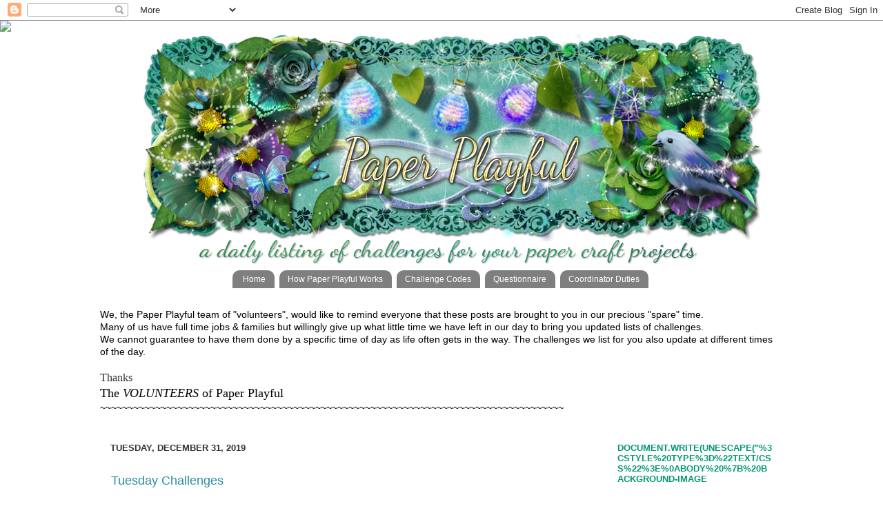

--- FILE ---
content_type: text/html; charset=UTF-8
request_url: https://paperplayful.blogspot.com/2019/
body_size: 34147
content:
<!DOCTYPE html>
<html class='v2' dir='ltr' xmlns='http://www.w3.org/1999/xhtml' xmlns:b='http://www.google.com/2005/gml/b' xmlns:data='http://www.google.com/2005/gml/data' xmlns:expr='http://www.google.com/2005/gml/expr'>
<head>
<link href='https://www.blogger.com/static/v1/widgets/4128112664-css_bundle_v2.css' rel='stylesheet' type='text/css'/>
<base target='_blank'/>
<meta content='width=1100' name='viewport'/>
<meta content='text/html; charset=UTF-8' http-equiv='Content-Type'/>
<meta content='blogger' name='generator'/>
<link href='https://paperplayful.blogspot.com/favicon.ico' rel='icon' type='image/x-icon'/>
<link href='http://paperplayful.blogspot.com/2019/' rel='canonical'/>
<link rel="alternate" type="application/atom+xml" title="Paper Playful - Atom" href="https://paperplayful.blogspot.com/feeds/posts/default" />
<link rel="alternate" type="application/rss+xml" title="Paper Playful - RSS" href="https://paperplayful.blogspot.com/feeds/posts/default?alt=rss" />
<link rel="service.post" type="application/atom+xml" title="Paper Playful - Atom" href="https://draft.blogger.com/feeds/2568685313697254161/posts/default" />
<!--Can't find substitution for tag [blog.ieCssRetrofitLinks]-->
<meta content='Papercraft Challenge listing' name='description'/>
<meta content='http://paperplayful.blogspot.com/2019/' property='og:url'/>
<meta content='Paper Playful' property='og:title'/>
<meta content='Papercraft Challenge listing' property='og:description'/>
<title>Paper Playful: 2019</title>
<style type='text/css'>@font-face{font-family:'Dancing Script';font-style:normal;font-weight:400;font-display:swap;src:url(//fonts.gstatic.com/s/dancingscript/v29/If2cXTr6YS-zF4S-kcSWSVi_sxjsohD9F50Ruu7BMSo3Rep8hNX6plRPjLo.woff2)format('woff2');unicode-range:U+0102-0103,U+0110-0111,U+0128-0129,U+0168-0169,U+01A0-01A1,U+01AF-01B0,U+0300-0301,U+0303-0304,U+0308-0309,U+0323,U+0329,U+1EA0-1EF9,U+20AB;}@font-face{font-family:'Dancing Script';font-style:normal;font-weight:400;font-display:swap;src:url(//fonts.gstatic.com/s/dancingscript/v29/If2cXTr6YS-zF4S-kcSWSVi_sxjsohD9F50Ruu7BMSo3ROp8hNX6plRPjLo.woff2)format('woff2');unicode-range:U+0100-02BA,U+02BD-02C5,U+02C7-02CC,U+02CE-02D7,U+02DD-02FF,U+0304,U+0308,U+0329,U+1D00-1DBF,U+1E00-1E9F,U+1EF2-1EFF,U+2020,U+20A0-20AB,U+20AD-20C0,U+2113,U+2C60-2C7F,U+A720-A7FF;}@font-face{font-family:'Dancing Script';font-style:normal;font-weight:400;font-display:swap;src:url(//fonts.gstatic.com/s/dancingscript/v29/If2cXTr6YS-zF4S-kcSWSVi_sxjsohD9F50Ruu7BMSo3Sup8hNX6plRP.woff2)format('woff2');unicode-range:U+0000-00FF,U+0131,U+0152-0153,U+02BB-02BC,U+02C6,U+02DA,U+02DC,U+0304,U+0308,U+0329,U+2000-206F,U+20AC,U+2122,U+2191,U+2193,U+2212,U+2215,U+FEFF,U+FFFD;}</style>
<style id='page-skin-1' type='text/css'><!--
/*-----------------------------------------------
Blogger Template Style
Name:     Picture Window
Designer: Josh Peterson
URL:      www.noaesthetic.com
----------------------------------------------- */
/* Variable definitions
====================
<Variable name="keycolor" description="Main Color" type="color" default="#1a222a"/>
<Variable name="body.background" description="Body Background" type="background"
color="transparent" default="#111111 url(//themes.googleusercontent.com/image?id=1OACCYOE0-eoTRTfsBuX1NMN9nz599ufI1Jh0CggPFA_sK80AGkIr8pLtYRpNUKPmwtEa) repeat-x fixed top center"/>
<Group description="Page Text" selector="body">
<Variable name="body.font" description="Font" type="font"
default="normal normal 15px Arial, Tahoma, Helvetica, FreeSans, sans-serif"/>
<Variable name="body.text.color" description="Text Color" type="color" default="#333333"/>
</Group>
<Group description="Backgrounds" selector=".body-fauxcolumns-outer">
<Variable name="body.background.color" description="Outer Background" type="color" default="#296695"/>
<Variable name="header.background.color" description="Header Background" type="color" default="transparent"/>
<Variable name="post.background.color" description="Post Background" type="color" default="#ffffff"/>
</Group>
<Group description="Links" selector=".main-outer">
<Variable name="link.color" description="Link Color" type="color" default="#336699"/>
<Variable name="link.visited.color" description="Visited Color" type="color" default="#6699cc"/>
<Variable name="link.hover.color" description="Hover Color" type="color" default="#33aaff"/>
</Group>
<Group description="Blog Title" selector=".header h1">
<Variable name="header.font" description="Title Font" type="font"
default="normal normal 36px Arial, Tahoma, Helvetica, FreeSans, sans-serif"/>
<Variable name="header.text.color" description="Text Color" type="color" default="#ffffff" />
</Group>
<Group description="Tabs Text" selector=".tabs-inner .widget li a">
<Variable name="tabs.font" description="Font" type="font"
default="normal normal 15px Arial, Tahoma, Helvetica, FreeSans, sans-serif"/>
<Variable name="tabs.text.color" description="Text Color" type="color" default="#ffffff"/>
<Variable name="tabs.selected.text.color" description="Selected Color" type="color" default="#2b8da1"/>
</Group>
<Group description="Tabs Background" selector=".tabs-outer .PageList">
<Variable name="tabs.background.color" description="Background Color" type="color" default="transparent"/>
<Variable name="tabs.selected.background.color" description="Selected Color" type="color" default="transparent"/>
<Variable name="tabs.separator.color" description="Separator Color" type="color" default="transparent"/>
</Group>
<Group description="Post Title" selector="h3.post-title, .comments h4">
<Variable name="post.title.font" description="Title Font" type="font"
default="normal normal 18px Arial, Tahoma, Helvetica, FreeSans, sans-serif"/>
</Group>
<Group description="Date Header" selector=".date-header">
<Variable name="date.header.color" description="Text Color" type="color" default="#000000"/>
</Group>
<Group description="Post" selector=".post">
<Variable name="post.footer.text.color" description="Footer Text Color" type="color" default="#999999"/>
<Variable name="post.border.color" description="Border Color" type="color" default="#dddddd"/>
</Group>
<Group description="Gadgets" selector="h2">
<Variable name="widget.title.font" description="Title Font" type="font"
default="bold normal 13px Arial, Tahoma, Helvetica, FreeSans, sans-serif"/>
<Variable name="widget.title.text.color" description="Title Color" type="color" default="#888888"/>
</Group>
<Group description="Footer" selector=".footer-outer">
<Variable name="footer.text.color" description="Text Color" type="color" default="#cccccc"/>
<Variable name="footer.widget.title.text.color" description="Gadget Title Color" type="color" default="#aaaaaa"/>
</Group>
<Group description="Footer Links" selector=".footer-outer">
<Variable name="footer.link.color" description="Link Color" type="color" default="#99ccee"/>
<Variable name="footer.link.visited.color" description="Visited Color" type="color" default="#77aaee"/>
<Variable name="footer.link.hover.color" description="Hover Color" type="color" default="#33aaff"/>
</Group>
<Variable name="content.margin" description="Content Margin Top" type="length" default="20px"/>
<Variable name="content.padding" description="Content Padding" type="length" default="0"/>
<Variable name="content.background" description="Content Background" type="background"
default="transparent none repeat scroll top left"/>
<Variable name="content.border.radius" description="Content Border Radius" type="length" default="0"/>
<Variable name="content.shadow.spread" description="Content Shadow Spread" type="length" default="0"/>
<Variable name="header.padding" description="Header Padding" type="length" default="0"/>
<Variable name="header.background.gradient" description="Header Gradient" type="url"
default="none"/>
<Variable name="header.border.radius" description="Header Border Radius" type="length" default="0"/>
<Variable name="main.border.radius.top" description="Main Border Radius" type="length" default="20px"/>
<Variable name="footer.border.radius.top" description="Footer Border Radius Top" type="length" default="0"/>
<Variable name="footer.border.radius.bottom" description="Footer Border Radius Bottom" type="length" default="20px"/>
<Variable name="region.shadow.spread" description="Main and Footer Shadow Spread" type="length" default="0px"/>
<Variable name="region.shadow.offset" description="Main and Footer Shadow Offset" type="length" default="0px"/>
<Variable name="tabs.background.gradient" description="Tab Background Gradient" type="url" default="none"/>
<Variable name="tab.selected.background.gradient" description="Selected Tab Background" type="url"
default="url(//www.blogblog.com/1kt/transparent/white80.png)"/>
<Variable name="tab.background" description="Tab Background" type="background"
default="transparent url(//www.blogblog.com/1kt/transparent/black50.png) repeat scroll top left"/>
<Variable name="tab.border.radius" description="Tab Border Radius" type="length" default="10px" />
<Variable name="tab.first.border.radius" description="First Tab Border Radius" type="length" default="10px" />
<Variable name="tabs.border.radius" description="Tabs Border Radius" type="length" default="0" />
<Variable name="tabs.spacing" description="Tab Spacing" type="length" default=".25em"/>
<Variable name="tabs.margin.bottom" description="Tab Margin Bottom" type="length" default="0"/>
<Variable name="tabs.margin.sides" description="Tab Margin Sides" type="length" default="20px"/>
<Variable name="main.background" description="Main Background" type="background"
default="transparent url() repeat scroll top left"/>
<Variable name="main.padding.sides" description="Main Padding Sides" type="length" default="20px"/>
<Variable name="footer.background" description="Footer Background" type="background"
default="transparent url() repeat scroll top left"/>
<Variable name="post.margin.sides" description="Post Margin Sides" type="length" default="-20px"/>
<Variable name="post.border.radius" description="Post Border Radius" type="length" default="5px"/>
<Variable name="widget.title.text.transform" description="Widget Title Text Transform" type="string" default="uppercase"/>
<Variable name="mobile.background.overlay" description="Mobile Background Overlay" type="string"
default="transparent none repeat scroll top left"/>
<Variable name="startSide" description="Side where text starts in blog language" type="automatic" default="left"/>
<Variable name="endSide" description="Side where text ends in blog language" type="automatic" default="right"/>
*/
/* Content
----------------------------------------------- */
body {
font: normal normal 15px Arial, Tahoma, Helvetica, FreeSans, sans-serif;
color: #000000;
background: transparent none no-repeat scroll center center;
}
html body .region-inner {
min-width: 0;
max-width: 100%;
width: auto;
}
.content-outer {
font-size: 90%;
}
a:link {
text-decoration:none;
color: #2b8da1;
}
a:visited {
text-decoration:none;
color: #2b8da1;
}
a:hover {
text-decoration:underline;
color: #2b8da1;
}
.content-outer {
background: transparent none repeat scroll top left;
-moz-border-radius: 0;
-webkit-border-radius: 0;
-goog-ms-border-radius: 0;
border-radius: 0;
-moz-box-shadow: 0 0 0 rgba(0, 0, 0, .15);
-webkit-box-shadow: 0 0 0 rgba(0, 0, 0, .15);
-goog-ms-box-shadow: 0 0 0 rgba(0, 0, 0, .15);
box-shadow: 0 0 0 rgba(0, 0, 0, .15);
margin: 20px auto;
}
.content-inner {
padding: 0;
}
/* Header
----------------------------------------------- */
.header-outer {
background: transparent none repeat-x scroll top left;
_background-image: none;
color: #ffffff;
-moz-border-radius: 0;
-webkit-border-radius: 0;
-goog-ms-border-radius: 0;
border-radius: 0;
}
.Header img, .Header #header-inner {
-moz-border-radius: 0;
-webkit-border-radius: 0;
-goog-ms-border-radius: 0;
border-radius: 0;
}
.header-inner .Header .titlewrapper,
.header-inner .Header .descriptionwrapper {
padding-left: 0;
padding-right: 0;
}
.Header h1 {
font: normal normal 90px Dancing Script;
text-shadow: 1px 1px 3px rgba(0, 0, 0, 0.3);
}
.Header h1 a {
color: #ffffff;
}
.Header .description {
font-size: 130%;
}
/* Tabs
----------------------------------------------- */
.tabs-inner {
margin: .5em 20px 0;
padding: 0;
}
.tabs-inner .section {
margin: 0;
}
.tabs-inner .widget ul {
padding: 0;
background: transparent none repeat scroll bottom;
-moz-border-radius: 0;
-webkit-border-radius: 0;
-goog-ms-border-radius: 0;
border-radius: 0;
}
.tabs-inner .widget li {
border: none;
}
.tabs-inner .widget li a {
display: inline-block;
padding: .5em 1em;
margin-right: .25em;
color: #ffffff;
font: normal normal 12px Arial, Tahoma, Helvetica, FreeSans, sans-serif;
-moz-border-radius: 10px 10px 0 0;
-webkit-border-top-left-radius: 10px;
-webkit-border-top-right-radius: 10px;
-goog-ms-border-radius: 10px 10px 0 0;
border-radius: 10px 10px 0 0;
background: transparent url(//www.blogblog.com/1kt/transparent/black50.png) repeat scroll top left;
border-right: 1px solid transparent;
}
.tabs-inner .widget li:first-child a {
padding-left: 1.25em;
-moz-border-radius-topleft: 10px;
-moz-border-radius-bottomleft: 0;
-webkit-border-top-left-radius: 10px;
-webkit-border-bottom-left-radius: 0;
-goog-ms-border-top-left-radius: 10px;
-goog-ms-border-bottom-left-radius: 0;
border-top-left-radius: 10px;
border-bottom-left-radius: 0;
}
.tabs-inner .widget li.selected a,
.tabs-inner .widget li a:hover {
position: relative;
z-index: 1;
background: transparent url(//www.blogblog.com/1kt/transparent/white80.png) repeat scroll bottom;
color: #2b8da1;
-moz-box-shadow: 0 0 0px rgba(0, 0, 0, .15);
-webkit-box-shadow: 0 0 0px rgba(0, 0, 0, .15);
-goog-ms-box-shadow: 0 0 0px rgba(0, 0, 0, .15);
box-shadow: 0 0 0px rgba(0, 0, 0, .15);
}
/* Headings
----------------------------------------------- */
h2 {
font: bold normal 13px Arial, Tahoma, Helvetica, FreeSans, sans-serif;
text-transform: uppercase;
color: #059976;
margin: .5em 0;
}
/* Main
----------------------------------------------- */
.main-outer {
background: transparent url() repeat scroll top left;
-moz-border-radius: 20px 20px 0 0;
-webkit-border-top-left-radius: 20px;
-webkit-border-top-right-radius: 20px;
-webkit-border-bottom-left-radius: 0;
-webkit-border-bottom-right-radius: 0;
-goog-ms-border-radius: 20px 20px 0 0;
border-radius: 20px 20px 0 0;
-moz-box-shadow: 0 0px 0px rgba(0, 0, 0, .15);
-webkit-box-shadow: 0 0px 0px rgba(0, 0, 0, .15);
-goog-ms-box-shadow: 0 0px 0px rgba(0, 0, 0, .15);
box-shadow: 0 0px 0px rgba(0, 0, 0, .15);
}
.main-inner {
padding: 15px 20px 20px;
}
.main-inner .column-center-inner {
padding: 0 0;
}
.main-inner .column-left-inner {
padding-left: 0;
}
.main-inner .column-right-inner {
padding-right: 0;
}
/* Posts
----------------------------------------------- */
h3.post-title {
margin: 0;
font: normal normal 18px Arial, Tahoma, Helvetica, FreeSans, sans-serif;
}
.comments h4 {
margin: 1em 0 0;
font: normal normal 18px Arial, Tahoma, Helvetica, FreeSans, sans-serif;
}
.date-header span {
color: #333333;
}
.post-outer {
background-color: transparent;
border: solid 1px transparent;
-moz-border-radius: 5px;
-webkit-border-radius: 5px;
border-radius: 5px;
-goog-ms-border-radius: 5px;
padding: 15px 20px;
margin: 0 -20px 20px;
}
.post-body {
line-height: 1.4;
font-size: 110%;
position: relative;
}
.post-header {
margin: 0 0 1.5em;
color: #999999;
line-height: 1.6;
}
.post-footer {
margin: .5em 0 0;
color: #999999;
line-height: 1.6;
}
#blog-pager {
font-size: 140%
}
#comments .comment-author {
padding-top: 1.5em;
border-top: dashed 1px #ccc;
border-top: dashed 1px rgba(128, 128, 128, .5);
background-position: 0 1.5em;
}
#comments .comment-author:first-child {
padding-top: 0;
border-top: none;
}
.avatar-image-container {
margin: .2em 0 0;
}
/* Comments
----------------------------------------------- */
.comments .comments-content .icon.blog-author {
background-repeat: no-repeat;
background-image: url([data-uri]);
}
.comments .comments-content .loadmore a {
border-top: 1px solid #2b8da1;
border-bottom: 1px solid #2b8da1;
}
.comments .continue {
border-top: 2px solid #2b8da1;
}
/* Widgets
----------------------------------------------- */
.widget ul, .widget #ArchiveList ul.flat {
padding: 0;
list-style: none;
}
.widget ul li, .widget #ArchiveList ul.flat li {
border-top: dashed 1px #ccc;
border-top: dashed 1px rgba(128, 128, 128, .5);
}
.widget ul li:first-child, .widget #ArchiveList ul.flat li:first-child {
border-top: none;
}
.widget .post-body ul {
list-style: disc;
}
.widget .post-body ul li {
border: none;
}
/* Footer
----------------------------------------------- */
.footer-outer {
color:#2b8da1;
background: transparent url() repeat scroll top left;
-moz-border-radius: 0 0 20px 20px;
-webkit-border-top-left-radius: 0;
-webkit-border-top-right-radius: 0;
-webkit-border-bottom-left-radius: 20px;
-webkit-border-bottom-right-radius: 20px;
-goog-ms-border-radius: 0 0 20px 20px;
border-radius: 0 0 20px 20px;
-moz-box-shadow: 0 0px 0px rgba(0, 0, 0, .15);
-webkit-box-shadow: 0 0px 0px rgba(0, 0, 0, .15);
-goog-ms-box-shadow: 0 0px 0px rgba(0, 0, 0, .15);
box-shadow: 0 0px 0px rgba(0, 0, 0, .15);
}
.footer-inner {
padding: 10px 20px 20px;
}
.footer-outer a {
color: #99ccee;
}
.footer-outer a:visited {
color: #77aaee;
}
.footer-outer a:hover {
color: #33aaff;
}
.footer-outer .widget h2 {
color: #2b8da1;
}
/* Mobile
----------------------------------------------- */
html body.mobile {
height: auto;
}
html body.mobile {
min-height: 480px;
background-size: 100% auto;
}
.mobile .body-fauxcolumn-outer {
background: transparent none repeat scroll top left;
}
html .mobile .mobile-date-outer, html .mobile .blog-pager {
border-bottom: none;
background: transparent url() repeat scroll top left;
margin-bottom: 10px;
}
.mobile .date-outer {
background: transparent url() repeat scroll top left;
}
.mobile .header-outer, .mobile .main-outer,
.mobile .post-outer, .mobile .footer-outer {
-moz-border-radius: 0;
-webkit-border-radius: 0;
-goog-ms-border-radius: 0;
border-radius: 0;
}
.mobile .content-outer,
.mobile .main-outer,
.mobile .post-outer {
background: inherit;
border: none;
}
.mobile .content-outer {
font-size: 100%;
}
.mobile-link-button {
background-color: #2b8da1;
}
.mobile-link-button a:link, .mobile-link-button a:visited {
color: transparent;
}
.mobile-index-contents {
color: #000000;
}
.mobile .tabs-inner .PageList .widget-content {
background: transparent url(//www.blogblog.com/1kt/transparent/white80.png) repeat scroll bottom;
color: #2b8da1;
}
.mobile .tabs-inner .PageList .widget-content .pagelist-arrow {
border-left: 1px solid transparent;
}
#header-inner img {margin: 0 auto 0 80px;}
.post{margin: 0 0 40px 0;
width: 90%;
background: url(https://lh3.googleusercontent.com/blogger_img_proxy/AEn0k_tTTc0exJe7svJMvBaA6TF4Iof0DokZzZQSqw-4_f_afTkXp-I5da3nmIJbTO_ys_VqI4rdU8ngSFxpTrkm93ZKNyITlaYy3E1DDeUGq2vURG00K-wQpPzXGl_v5sForYJ7tK3jfPXviz5WkMVwTS2S=s0-d);
background-repeat: no-repeat;
background-position: bottom center;
margin:.5em 0 1.5em;
padding-bottom:9.5em;
}.PageList {text-align:center !important;}
.PageList li {display:inline !important; float:none !important;}
--></style>
<style id='template-skin-1' type='text/css'><!--
body {
min-width: 1030px;
}
.content-outer, .content-fauxcolumn-outer, .region-inner {
min-width: 1030px;
max-width: 1030px;
_width: 1030px;
}
.main-inner .columns {
padding-left: 0px;
padding-right: 270px;
}
.main-inner .fauxcolumn-center-outer {
left: 0px;
right: 270px;
/* IE6 does not respect left and right together */
_width: expression(this.parentNode.offsetWidth -
parseInt("0px") -
parseInt("270px") + 'px');
}
.main-inner .fauxcolumn-left-outer {
width: 0px;
}
.main-inner .fauxcolumn-right-outer {
width: 270px;
}
.main-inner .column-left-outer {
width: 0px;
right: 100%;
margin-left: -0px;
}
.main-inner .column-right-outer {
width: 270px;
margin-right: -270px;
}
#layout {
min-width: 0;
}
#layout .content-outer {
min-width: 0;
width: 800px;
}
#layout .region-inner {
min-width: 0;
width: auto;
}
--></style>
<link href='https://draft.blogger.com/dyn-css/authorization.css?targetBlogID=2568685313697254161&amp;zx=c8fa6be3-0e65-4e50-a7d4-d52f6de13039' media='none' onload='if(media!=&#39;all&#39;)media=&#39;all&#39;' rel='stylesheet'/><noscript><link href='https://draft.blogger.com/dyn-css/authorization.css?targetBlogID=2568685313697254161&amp;zx=c8fa6be3-0e65-4e50-a7d4-d52f6de13039' rel='stylesheet'/></noscript>
<meta name='google-adsense-platform-account' content='ca-host-pub-1556223355139109'/>
<meta name='google-adsense-platform-domain' content='blogspot.com'/>

<script async src="https://pagead2.googlesyndication.com/pagead/js/adsbygoogle.js?client=ca-pub-8961797323698787&host=ca-host-pub-1556223355139109" crossorigin="anonymous"></script>

<!-- data-ad-client=ca-pub-8961797323698787 -->

</head>
<body class='loading'>
<div class='navbar section' id='navbar'><div class='widget Navbar' data-version='1' id='Navbar1'><script type="text/javascript">
    function setAttributeOnload(object, attribute, val) {
      if(window.addEventListener) {
        window.addEventListener('load',
          function(){ object[attribute] = val; }, false);
      } else {
        window.attachEvent('onload', function(){ object[attribute] = val; });
      }
    }
  </script>
<div id="navbar-iframe-container"></div>
<script type="text/javascript" src="https://apis.google.com/js/platform.js"></script>
<script type="text/javascript">
      gapi.load("gapi.iframes:gapi.iframes.style.bubble", function() {
        if (gapi.iframes && gapi.iframes.getContext) {
          gapi.iframes.getContext().openChild({
              url: 'https://draft.blogger.com/navbar/2568685313697254161?origin\x3dhttps://paperplayful.blogspot.com',
              where: document.getElementById("navbar-iframe-container"),
              id: "navbar-iframe"
          });
        }
      });
    </script><script type="text/javascript">
(function() {
var script = document.createElement('script');
script.type = 'text/javascript';
script.src = '//pagead2.googlesyndication.com/pagead/js/google_top_exp.js';
var head = document.getElementsByTagName('head')[0];
if (head) {
head.appendChild(script);
}})();
</script>
</div></div>
<div class='body-fauxcolumns'>
<div class='fauxcolumn-outer body-fauxcolumn-outer'>
<div class='cap-top'>
<div class='cap-left'></div>
<div class='cap-right'></div>
</div>
<div class='fauxborder-left'>
<div class='fauxborder-right'></div>
<div class='fauxcolumn-inner'>
</div>
</div>
<div class='cap-bottom'>
<div class='cap-left'></div>
<div class='cap-right'></div>
</div>
</div>
</div>
<div class='content'>
<div class='content-fauxcolumns'>
<div class='fauxcolumn-outer content-fauxcolumn-outer'>
<div class='cap-top'>
<div class='cap-left'></div>
<div class='cap-right'></div>
</div>
<div class='fauxborder-left'>
<div class='fauxborder-right'></div>
<div class='fauxcolumn-inner'>
</div>
</div>
<div class='cap-bottom'>
<div class='cap-left'></div>
<div class='cap-right'></div>
</div>
</div>
</div>
<div class='content-outer'>
<div class='content-cap-top cap-top'>
<div class='cap-left'></div>
<div class='cap-right'></div>
</div>
<div class='fauxborder-left content-fauxborder-left'>
<div class='fauxborder-right content-fauxborder-right'></div>
<div class='content-inner'>
<header>
<div class='header-outer'>
<div class='header-cap-top cap-top'>
<div class='cap-left'></div>
<div class='cap-right'></div>
</div>
<div class='fauxborder-left header-fauxborder-left'>
<div class='fauxborder-right header-fauxborder-right'></div>
<div class='region-inner header-inner'>
<div class='header section' id='header'><div class='widget Header' data-version='1' id='Header1'>
<div id='header-inner'>
<a href='https://paperplayful.blogspot.com/' style='display: block'>
<img alt='Paper Playful' height='335px; ' id='Header1_headerimg' src='https://blogger.googleusercontent.com/img/b/R29vZ2xl/AVvXsEjOiJik7FpcnKfSW0yrcJ8Fm5su_qzuvB1I_gvU_NNjZyH-n8tBfBkRsv7NvfsUPmaNQfG7ZORLF8FN40zyzrxEQ4cKYHvO8O8HynuesrkRC946OtkvrEJOc5iD_vuVzUFaOeTjsrleQ7iN/s1600/PrL-WakingDream_banner-wide.png' style='display: block' width='900px; '/>
</a>
</div>
</div></div>
</div>
</div>
<div class='header-cap-bottom cap-bottom'>
<div class='cap-left'></div>
<div class='cap-right'></div>
</div>
</div>
</header>
<div class='tabs-outer'>
<div class='tabs-cap-top cap-top'>
<div class='cap-left'></div>
<div class='cap-right'></div>
</div>
<div class='fauxborder-left tabs-fauxborder-left'>
<div class='fauxborder-right tabs-fauxborder-right'></div>
<div class='region-inner tabs-inner'>
<div class='tabs section' id='crosscol'><div class='widget PageList' data-version='1' id='PageList1'>
<h2>Pages</h2>
<div class='widget-content'>
<ul>
<li>
<a href='https://paperplayful.blogspot.com/'>Home</a>
</li>
<li>
<a href='https://paperplayful.blogspot.com/p/how-paper-playful-works.html'>How Paper Playful Works</a>
</li>
<li>
<a href='https://paperplayful.blogspot.com/p/blog-page_14.html'>Challenge Codes</a>
</li>
<li>
<a href='https://paperplayful.blogspot.com/p/questionnaire.html'>Questionnaire</a>
</li>
<li>
<a href='https://paperplayful.blogspot.com/p/volunteercoordinator-thank-you-for.html'>Coordinator Duties</a>
</li>
</ul>
<div class='clear'></div>
</div>
</div></div>
<div class='tabs section' id='crosscol-overflow'><div class='widget Text' data-version='1' id='Text4'>
<h2 class='title'>Posts</h2>
<div class='widget-content'>
<div>We, the Paper Playful team of "volunteers", would like to remind everyone  that these posts are brought to you in our precious "spare" time. </div> <div>Many of us have full time jobs &amp; families but willingly give up what  little time we have left in our day to bring you updated lists of challenges.</div> <div>We cannot guarantee to have them done by a specific time of day as life  often gets in the way. The challenges we list for you also update at different  times of the day.</div> <h3 class="post-title entry-title" color="#333333" face="Times" itemprop="name" style="font-weight: normal; margin: 0px; position: relative;"><div style="color: #333333; font-family: &quot;times&quot;; font-size: medium; line-height: 17px;"><br style="line-height: 22px;" /><span style="line-height: 22px;"><span style="font-family:&quot;;">Thanks</span></span></div><div    style="line-height: 17px;font-family:&quot;;font-size:medium;color:#333333;"><span style="line-height: 22px;"><span style="font-family:&quot;;">The <i>VOLUNTEERS</i> of Paper Playful</span></span></div></h3><div><span style="line-height: 22px;">~~~~~~~~~~~~~~~~~~~~~~~~~~~~~~~~~~~~~~~~~~~~~~~~~~~~~~~~~~~~~~~~~~~~~~~~~~~~~~~~~~~~</span></div><div><br /></div>
</div>
<div class='clear'></div>
</div></div>
</div>
</div>
<div class='tabs-cap-bottom cap-bottom'>
<div class='cap-left'></div>
<div class='cap-right'></div>
</div>
</div>
<div class='main-outer'>
<div class='main-cap-top cap-top'>
<div class='cap-left'></div>
<div class='cap-right'></div>
</div>
<div class='fauxborder-left main-fauxborder-left'>
<div class='fauxborder-right main-fauxborder-right'></div>
<div class='region-inner main-inner'>
<div class='columns fauxcolumns'>
<div class='fauxcolumn-outer fauxcolumn-center-outer'>
<div class='cap-top'>
<div class='cap-left'></div>
<div class='cap-right'></div>
</div>
<div class='fauxborder-left'>
<div class='fauxborder-right'></div>
<div class='fauxcolumn-inner'>
</div>
</div>
<div class='cap-bottom'>
<div class='cap-left'></div>
<div class='cap-right'></div>
</div>
</div>
<div class='fauxcolumn-outer fauxcolumn-left-outer'>
<div class='cap-top'>
<div class='cap-left'></div>
<div class='cap-right'></div>
</div>
<div class='fauxborder-left'>
<div class='fauxborder-right'></div>
<div class='fauxcolumn-inner'>
</div>
</div>
<div class='cap-bottom'>
<div class='cap-left'></div>
<div class='cap-right'></div>
</div>
</div>
<div class='fauxcolumn-outer fauxcolumn-right-outer'>
<div class='cap-top'>
<div class='cap-left'></div>
<div class='cap-right'></div>
</div>
<div class='fauxborder-left'>
<div class='fauxborder-right'></div>
<div class='fauxcolumn-inner'>
</div>
</div>
<div class='cap-bottom'>
<div class='cap-left'></div>
<div class='cap-right'></div>
</div>
</div>
<!-- corrects IE6 width calculation -->
<div class='columns-inner'>
<div class='column-center-outer'>
<div class='column-center-inner'>
<div class='main section' id='main'><div class='widget Blog' data-version='1' id='Blog1'>
<div class='blog-posts hfeed'>

          <div class="date-outer">
        
<h2 class='date-header'><span>Tuesday, December 31, 2019</span></h2>

          <div class="date-posts">
        
<div class='post-outer'>
<div class='post hentry' itemprop='blogPost' itemscope='itemscope' itemtype='http://schema.org/BlogPosting'>
<meta content='2568685313697254161' itemprop='blogId'/>
<meta content='9136786006243890649' itemprop='postId'/>
<a name='9136786006243890649'></a>
<h3 class='post-title entry-title' itemprop='name'>
<a href='https://paperplayful.blogspot.com/2019/12/tuesday-challenges_31.html'>Tuesday Challenges</a>
</h3>
<div class='post-header'>
<div class='post-header-line-1'></div>
</div>
<div class='post-body entry-content' id='post-body-9136786006243890649' itemprop='articleBody'>
<div dir="ltr" style="text-align: left;" trbidi="on">
<div style="font-family: verdana, geneva, sans-serif; font-size: 16.335px; text-align: center;">
<div style="color: #333333;">
<span style="font-family: &quot;helvetica neue&quot; , &quot;arial&quot; , &quot;helvetica&quot; , sans-serif;">Hello, everyone!&nbsp;</span><span style="color: #6aa84f; font-family: &quot;helvetica neue&quot; , &quot;arial&quot; , &quot;helvetica&quot; , sans-serif;"><b>Alica</b></span><span style="font-family: &quot;helvetica neue&quot; , &quot;arial&quot; , &quot;helvetica&quot; , sans-serif;">&nbsp;here, with your Tuesday Challenge invitations.&nbsp;</span></div>
</div>
<div style="color: #333333; font-family: verdana, geneva, sans-serif; font-size: 16.335px; margin-bottom: 0in;">
<span style="font-family: &quot;helvetica neue&quot; , &quot;arial&quot; , &quot;helvetica&quot; , sans-serif;"><br /></span></div>
<div style="color: #333333; font-family: verdana, geneva, sans-serif; font-size: 16.335px; margin-bottom: 0in;">
<span style="font-family: &quot;helvetica neue&quot; , &quot;arial&quot; , &quot;helvetica&quot; , sans-serif;">If you're looking for explanations of the codes (in italics following the challenge name) please look under the CHALLENGE CODES tab at the top of the page. Please remember that the challenges listed are intended as a summary only.</span></div>
<div style="color: #333333; font-family: verdana, geneva, sans-serif; font-size: 16.335px; margin-bottom: 0in;">
<span style="font-family: &quot;helvetica neue&quot; , &quot;arial&quot; , &quot;helvetica&quot; , sans-serif;"><br /></span></div>
<div style="color: #333333; font-family: verdana, geneva, sans-serif; font-size: 16.335px;">
<br /></div>
<div style="color: #333333; font-family: verdana, geneva, sans-serif; font-size: 16.335px; margin-bottom: 0in;">
<span style="font-family: &quot;helvetica neue&quot; , &quot;arial&quot; , &quot;helvetica&quot; , sans-serif;">Please respect the challenge blog, the design team and your fellow participants and confirm your project meets the challenge blog rules prior to posting your entry.</span></div>
<ul style="font-size: 16.335px; line-height: 1.4; margin: 0.5em 0px; padding: 0px 2.5em;">
<li style="border: none; margin: 0px 0px 0.25em; padding: 0px;"><a href="https://artydivaschallenge.blogspot.com/?fbclid=IwAR2XW5RSM_vV9gufG6WXRv1DPYZRkBC0NgPUODky1UH8eRD8sQpKIipuJ2M"><span style="color: #45818e; font-family: &quot;helvetica neue&quot; , &quot;arial&quot; , &quot;helvetica&quot; , sans-serif;">Arty Divas</span></a>&nbsp;<span style="font-family: &quot;helvetica neue&quot; , &quot;arial&quot; , &quot;helvetica&quot; , sans-serif;"><i style="color: #333333;"><b>2W</b>, 5E, C10</i><span style="color: #333333;">&nbsp;-&nbsp;</span><b><span style="color: #674ea7;">#12 - ATG (week 1)</span></b></span></li>
<li style="border: none; margin: 0px 0px 0.25em; padding: 0px;"><a href="http://cardz4guyz.blogspot.ca/" style="color: #2b8da1; font-family: &quot;helvetica neue&quot;, arial, helvetica, sans-serif;">Cardz 4 Guyz</a><span style="color: #333333; font-family: &quot;helvetica neue&quot; , &quot;arial&quot; , &quot;helvetica&quot; , sans-serif; font-size: 16.335px;">&nbsp;</span><i style="color: #333333; font-family: &quot;helvetica neue&quot;, arial, helvetica, sans-serif;"><b>2W</b>, 3E</i><span style="color: #333333; font-family: &quot;helvetica neue&quot; , &quot;arial&quot; , &quot;helvetica&quot; , sans-serif; font-size: 16.335px;">&nbsp;-</span><b style="color: #333333; font-family: &quot;helvetica neue&quot;, arial, helvetica, sans-serif;">&nbsp;<span style="color: #674ea7;">#235 - Blue Is The Colour</span></b></li>
<li style="border: none; color: #333333; font-family: verdana, geneva, sans-serif; margin: 0px 0px 0.25em; padding: 0px;"><span style="font-family: &quot;helvetica neue&quot; , &quot;arial&quot; , &quot;helvetica&quot; , sans-serif;"><a href="http://cascoloursandsketches.blogspot.ca/" style="color: #2b8da1;">CAS Colours &amp; Sketches</a>&nbsp;-&nbsp;<i><b>W</b>, C5, E3</i>&nbsp;-&nbsp;<b><span style="color: #674ea7;">#352 - on break till Jan 7, 2020</span></b></span></li>
</ul>
<ul style="font-family: Verdana, Geneva, sans-serif; font-size: 14.85px; line-height: 1.4; list-style-image: initial; list-style-position: initial; margin: 0.5em 0px; padding: 0px 2.5em;">
<li style="border: none; font-size: 16.335px; margin: 0px 0px 0.25em; padding: 0px;"><span style="font-family: &quot;helvetica neue&quot; , &quot;arial&quot; , &quot;helvetica&quot; , sans-serif;"><a href="http://craftysentiments.blogspot.ca/" style="color: #2b8da1;">Crafty Sentiment Designs</a><span style="color: #333333;">&nbsp;</span><i style="color: #333333;"><b>W</b>, 1E, SIO</i><span style="color: #333333;">&nbsp;-&nbsp;</span><span style="color: #674ea7;"><b>Anything Goes - runs till Jan 6, 2020</b></span></span></li>
<li style="border: none; color: #333333; font-size: 16.335px; margin: 0px 0px 0.25em; padding: 0px;"><span style="font-family: &quot;helvetica neue&quot; , &quot;arial&quot; , &quot;helvetica&quot; , sans-serif;"><a href="http://cuttlebugmania.blogspot.ca/" style="color: #2b8da1;">Cuttlebug Mania</a>&nbsp;<i><b>2W</b>, 3E</i>&nbsp;-<span style="color: #674ea7;"><b>&nbsp;TBA (week 1)</b></span></span></li>
<li style="border: none; font-size: 16.335px; margin: 0px 0px 0.25em; padding: 0px;"><span style="font-family: &quot;helvetica neue&quot; , &quot;arial&quot; , &quot;helvetica&quot; , sans-serif;"><a href="http://diecuttindivas.blogspot.ca/" style="color: #2b8da1;">Die Cuttin' Divas</a><span style="color: #333333;">&nbsp;</span><i style="color: #333333;"><b>W</b>, must include a Die-cut</i><span style="color: #333333;">&nbsp;-</span><span style="color: #351c75;">&nbsp;</span><b><span style="color: #674ea7;">#449 -&nbsp;</span></b></span><b style="color: #333333; font-family: &quot;helvetica neue&quot;, arial, helvetica, sans-serif;"><span style="color: #674ea7;">o TBA</span></b></li>
<li style="border: none; color: #333333; font-size: 16.335px; margin: 0px 0px 0.25em; padding: 0px;"><a href="https://digichoosday.blogspot.ca/" style="color: #2b8da1; font-family: &quot;helvetica neue&quot;, arial, helvetica, sans-serif;">Digi Choosday Challenge</a><span style="font-family: &quot;helvetica neue&quot; , &quot;arial&quot; , &quot;helvetica&quot; , sans-serif;">&nbsp;-</span><i style="font-family: &quot;helvetica neue&quot;, arial, helvetica, sans-serif;"><b>W</b>,E2</i><span style="font-family: &quot;helvetica neue&quot; , &quot;arial&quot; , &quot;helvetica&quot; , sans-serif;">, -</span><span style="color: #674ea7; font-family: &quot;helvetica neue&quot; , &quot;arial&quot; , &quot;helvetica&quot; , sans-serif;"><b>&nbsp;#51 - on break till Jan 7, 2020</b></span></li>
<li style="border: none; font-size: 16.335px; margin: 0px 0px 0.25em; padding: 0px;"><span style="font-family: &quot;helvetica neue&quot; , &quot;arial&quot; , &quot;helvetica&quot; , sans-serif;"><a href="http://everybody-art-challenge.blogspot.ca/" style="color: #2b8da1;">Everybody-Art-Challenge</a><span style="color: #333333;">&nbsp;</span><i style="color: #333333;"><b>2W</b></i><span style="color: #333333;">&nbsp;-</span><b><span style="color: #674ea7;">&nbsp;</span><span style="color: #674ea7;">#460 - Winter Landscape or Christmas Colors (week 3)</span></b></span></li>
<li style="border: none; color: #333333; font-size: 16.335px; margin: 0px 0px 0.25em; padding: 0px;"><span style="font-family: &quot;helvetica neue&quot; , &quot;arial&quot; , &quot;helvetica&quot; , sans-serif;"><a href="http://handstampedsentiments.blogspot.ca/" style="color: #2b8da1;">Hand Stamped Sentiments</a>&nbsp;<i><b>2W</b>, 2E</i>&nbsp;-<span style="color: #674ea7;">&nbsp;</span><b><span style="color: #674ea7;">#330 - on break till January</span></b></span></li>
<li style="border: none; font-size: 16.335px; margin: 0px 0px 0.25em; padding: 0px;"><span style="font-family: &quot;helvetica neue&quot; , &quot;arial&quot; , &quot;helvetica&quot; , sans-serif;"><a href="http://ikesworldchallengeblog.blogspot.ca/" style="color: #2b8da1;">Ike's World</a><span style="color: #333333;">&nbsp;</span><i style="color: #333333;"><b>4W</b>, 1E&nbsp;</i><span style="color: #333333;">-</span><span style="color: #351c75;">&nbsp;</span><b><span style="color: #674ea7;">#127 - L is Looking Forward To Xmas / Anything Goes&nbsp;</span><span style="color: #674ea7;">&nbsp;(week 5)</span></b></span></li>
<li style="border: none; color: #333333; font-size: 16.335px; margin: 0px 0px 0.25em; padding: 0px;"><span style="font-family: &quot;helvetica neue&quot; , &quot;arial&quot; , &quot;helvetica&quot; , sans-serif;"><a href="http://lemonshortbreadchallenge.blogspot.ca/" style="color: #2b8da1;">Lemon Shortbread</a>&nbsp;<i><b>2W</b>, E3, no digital projects</i>&nbsp;-&nbsp;<b><span style="color: #674ea7;">#110 - Always Anything Goes (Week 1)</span></b></span></li>
<li style="border: none; font-size: 16.335px; margin: 0px 0px 0.25em; padding: 0px;"><span style="font-family: &quot;helvetica neue&quot; , &quot;arial&quot; , &quot;helvetica&quot; , sans-serif;"><a href="https://paperminutes.blogspot.ca/" style="color: #2b8da1;">Paper Minutes</a><span style="color: #333333;">&nbsp;</span><i style="color: #333333;"><b>W</b></i><span style="color: #333333;">, -</span><span style="color: #674ea7;">&nbsp;</span><b><span style="color: #674ea7;">#621- Little Gifts</span></b></span></li>
<li style="border: none; color: #333333; font-size: 16.335px; margin: 0px 0px 0.25em; padding: 0px;"><a href="https://papercraft-challenges.blogspot.ca/" style="color: #2b8da1; font-family: &quot;helvetica neue&quot;, arial, helvetica, sans-serif;"><span style="color: #45818e;">Papercraft Challenges</span></a>&nbsp;<i style="font-family: &quot;helvetica neue&quot;, arial, helvetica, sans-serif;"><b>2W</b>&nbsp;must stamp C5 -&nbsp;&nbsp;</i><span style="font-family: &quot;helvetica neue&quot; , &quot;arial&quot; , &quot;helvetica&quot; , sans-serif;"><b><span style="color: #674ea7;">#53 - Anything Goes (week 2</span></b></span><b style="font-family: &quot;helvetica neue&quot;, arial, helvetica, sans-serif;"><span style="color: #674ea7;">)</span></b></li>
<li style="border: none; color: #333333; font-size: 16.335px; margin: 0px 0px 0.25em; padding: 0px;"><span style="font-family: &quot;helvetica neue&quot; , &quot;arial&quot; , &quot;helvetica&quot; , sans-serif;"><a href="http://promarkerchallenge.blogspot.ca/" style="color: #2b8da1;">Passion For Promarkers Challenge</a>&nbsp;<i><b>W</b>&nbsp;- must use promarkers</i>&nbsp;-<b><span style="color: #674ea7;">&nbsp;#523 - Mega Christmas Challenge - runs till Jan 7, 2020</span></b></span></li>
<li style="border: none; color: #333333; font-size: 16.335px; margin: 0px 0px 0.25em; padding: 0px;"><span style="font-family: &quot;helvetica neue&quot; , &quot;arial&quot; , &quot;helvetica&quot; , sans-serif;"><a href="http://pinspirationalchallenges.blogspot.ca/" style="color: #2b8da1;">{Pin}spirational</a>&nbsp;<i><b>2W&nbsp;</b></i>-&nbsp;<b><span style="color: #674ea7;">#255 - TBA 14th Jan- Inspiration Photo* (week 1)</span></b></span></li>
<li style="border: none; color: #333333; font-size: 16.335px; margin: 0px 0px 0.25em; padding: 0px;"><a href="https://www.retrorubberchallengeblog.com/" style="color: #2b8da1; font-family: &quot;helvetica neue&quot;, arial, helvetica, sans-serif;"><span style="color: #45818e;">Retro Rubber Challenge</span></a><span style="font-family: &quot;helvetica neue&quot; , &quot;arial&quot; , &quot;helvetica&quot; , sans-serif; font-size: 16.335px;">&nbsp;-&nbsp;</span><i style="font-family: &quot;helvetica neue&quot;, arial, helvetica, sans-serif;"><b>2W</b>, C10 (must use rubber stamp over a year and say the approx age of the stamp in your post)</i><span style="font-family: &quot;helvetica neue&quot; , &quot;arial&quot; , &quot;helvetica&quot; , sans-serif; font-size: 16.335px;">&nbsp;-</span><b style="font-family: &quot;helvetica neue&quot;, arial, helvetica, sans-serif;"><span style="color: #674ea7;">&nbsp;#126 - on break till Jan 14, 2020</span></b></li>
<li style="border: none; color: #333333; font-size: 16.335px; margin: 0px 0px 0.25em; padding: 0px;"><a href="http://shoppingourstash.blogspot.ca/" style="color: #2b8da1;">Shopping Our Stash</a><span style="font-family: &quot;verdana&quot; , &quot;geneva&quot; , sans-serif; font-size: 14.85px;"><span style="font-size: 16.335px;">&nbsp;</span></span><span style="font-family: &quot;helvetica neue&quot; , &quot;arial&quot; , &quot;helvetica&quot; , sans-serif; font-size: 14.85px;"><i style="font-size: 16.335px;"><b>2W</b>, C13</i><span style="font-size: 16.335px;">&nbsp;-<span style="color: #674ea7;">&nbsp;</span></span><span style="color: #674ea7;"><b style="font-size: 16.335px;">#410 - Happy Holidays - runs till Jan 7, 2020</b></span></span></li>
<li style="border: none; color: #333333; font-size: 16.335px; margin: 0px 0px 0.25em; padding: 0px;"><span style="font-family: &quot;helvetica neue&quot; , &quot;arial&quot; , &quot;helvetica&quot; , sans-serif;"><a href="http://showusyourpussies.blogspot.ca/" style="color: #2b8da1;">Show us Your Pussies</a>&nbsp;-&nbsp;<b style="font-style: italic;">M</b><i>, Cat Only Challenge-&nbsp;&nbsp;</i>December</span><b style="font-family: &quot;helvetica neue&quot;, arial, helvetica, sans-serif;"><span style="color: #674ea7;">&nbsp;-&nbsp; Furrything Goes/&nbsp;Meowry Christmouse</span></b></li>
<li style="border: none; font-size: 16.335px; margin: 0px 0px 0.25em; padding: 0px;"><span style="font-family: &quot;helvetica neue&quot; , &quot;arial&quot; , &quot;helvetica&quot; , sans-serif;"><a href="http://stinkininkers.blogspot.ca/" style="color: #2b8da1;">Stinkin' Inkers</a><span style="color: #333333;">&nbsp;-</span><i style="color: #333333;">&nbsp;<b>M</b>, E3</i><span style="color: #333333;">&nbsp;-&nbsp;</span><span style="color: #674ea7;"><span style="font-family: &quot;helvetica neue&quot; , &quot;arial&quot; , &quot;helvetica&quot; , sans-serif; font-size: 16.335px;">January</span><b style="color: #333333;"><span style="color: #674ea7;">&nbsp;TBA 6th Jan</span></b></span></span></li>
<li style="border: none; color: #333333; font-size: 16.335px; margin: 0px 0px 0.25em; padding: 0px;"><span style="font-family: &quot;helvetica neue&quot; , &quot;arial&quot; , &quot;helvetica&quot; , sans-serif;"><a href="http://thehollyandivychristmaschallenge.blogspot.ca/" style="color: #2b8da1;">The Holly and Ivy Christmas Challenge</a>&nbsp;-<i>&nbsp;<b>2W</b>, C15, E3</i>&nbsp;-&nbsp;<b><span style="color: #674ea7;">#62 - Anything Christmas Goes&nbsp; - runs till Jan 12, 2020</span></b></span></li>
<li style="border: none; color: #333333; font-size: 16.335px; margin: 0px 0px 0.25em; padding: 0px;"><span style="font-family: &quot;helvetica neue&quot; , &quot;arial&quot; , &quot;helvetica&quot; , sans-serif;"><a href="http://outlawzchallenges.ning.com/group/tuesday-color" style="color: #2b8da1;">The&nbsp;Outlawz</a><a href="http://outlawzchallenges.ning.com/group/tuesday-color" style="color: #2b8da1;">&nbsp;</a>-&nbsp;<i><b>2W</b>&nbsp;</i>-&nbsp;<b><span style="color: #674ea7;">&nbsp;</span></b>&nbsp;- have to sign in -<span style="color: #6aa84f;">&nbsp;</span><b><span style="color: #674ea7;">Can't sign in TBA (week 1)</span></b></span></li>
<li style="border: none; color: #333333; font-size: 16.335px; margin: 0px 0px 0.25em; padding: 0px;"><a href="http://ttcrd.blogspot.ca/" style="color: #2b8da1; font-family: &quot;helvetica neue&quot;, arial, helvetica, sans-serif;">Through The Craft Room Door</a><span style="font-family: &quot;helvetica neue&quot; , &quot;arial&quot; , &quot;helvetica&quot; , sans-serif;">&nbsp;</span><i style="font-family: &quot;helvetica neue&quot;, arial, helvetica, sans-serif;"><b>W</b>, 2E</i><span style="font-family: &quot;helvetica neue&quot; , &quot;arial&quot; , &quot;helvetica&quot; , sans-serif;">&nbsp;-&nbsp;</span><b style="font-family: &quot;helvetica neue&quot;, arial, helvetica, sans-serif;"><span style="color: #674ea7;">Always Anything Goes&nbsp;</span></b></li>
<li style="border: none; color: #333333; margin: 0px 0px 0.25em; padding: 0px;"><span style="font-size: 16.335px;"><a href="http://tiddlyinkschallenge.blogspot.ca/" style="color: #2b8da1;">Tiddly Inks</a><span style="font-family: &quot;verdana&quot; , &quot;geneva&quot; , sans-serif;">&nbsp;</span><i style="font-family: verdana, geneva, sans-serif;"><b>M</b>, SIR (freebies available)</i><span style="font-family: &quot;verdana&quot; , &quot;geneva&quot; , sans-serif;">&nbsp;-&nbsp;</span><b><span style="color: #674ea7; font-family: &quot;helvetica neue&quot; , &quot;arial&quot; , &quot;helvetica&quot; , sans-serif;">#233 TBA + DT call</span></b></span></li>
<li style="border: none; font-size: 16.335px; margin: 0px 0px 0.25em; padding: 0px;"><span style="font-family: &quot;helvetica neue&quot; , &quot;arial&quot; , &quot;helvetica&quot; , sans-serif;"><a href="https://tuesdaytaggers.blogspot.ca/" style="color: #2b8da1;">Try It On Tuesday</a><span style="color: #333333;">&nbsp;</span><i style="color: #333333;"><b>2W</b>, C5, 2nd &amp; 4th weeks</i><span style="color: #333333;">&nbsp;-&nbsp;</span><span style="color: #674ea7;"><b>on break till Jan 7, 2020</b></span></span></li>
<li style="border: none; color: #333333; font-size: 16.335px; margin: 0px 0px 0.25em; padding: 0px;"><span style="font-family: &quot;helvetica neue&quot; , &quot;arial&quot; , &quot;helvetica&quot; , sans-serif;"><a href="http://trystampinontuesday.blogspot.ca/" style="color: #2b8da1;">Try Stamping On Tuesdays</a>&nbsp;-&nbsp;<b><i>W</i></b>&nbsp;-&nbsp;<b><span style="color: #674ea7;">&nbsp;#439-TBA</span></b></span></li>
<li style="border: none; color: #333333; font-size: 16.335px; margin: 0px 0px 0.25em; padding: 0px;"><span style="font-family: &quot;helvetica neue&quot; , &quot;arial&quot; , &quot;helvetica&quot; , sans-serif;"><a href="http://tuesdaymorningsketches.blogspot.ca/" style="color: #2b8da1;">Tuesday Morning Sketches</a>&nbsp;-&nbsp;<b><i>W</i></b>&nbsp;-&nbsp;<span style="color: #674ea7;"><b>#535 - Anything Goes (week 3)</b></span></span></li>
<li style="border: none; color: #333333; font-size: 16.335px; margin: 0px 0px 0.25em; padding: 0px;"><span style="font-family: &quot;helvetica neue&quot; , &quot;arial&quot; , &quot;helvetica&quot; , sans-serif;"><a href="http://tuesdaythrowdown.blogspot.ca/" style="color: #2b8da1;">Tuesday Throwdown</a>&nbsp;<i><b>W</b></i>&nbsp;-<b><span style="color: #674ea7;">&nbsp; &nbsp;#448 TBA (week 1)</span></b></span></li>
<li style="border: none; color: #333333; font-size: 16.335px; margin: 0px 0px 0.25em; padding: 0px;"><a href="http://unicornchallenge.blogspot.ca/" style="color: #2b8da1; font-family: &quot;helvetica neue&quot;, arial, helvetica, sans-serif;">Unicorn Challenge</a><span style="font-family: &quot;helvetica neue&quot; , &quot;arial&quot; , &quot;helvetica&quot; , sans-serif;">&nbsp;</span><i style="font-family: &quot;helvetica neue&quot;, arial, helvetica, sans-serif;"><b>M</b>, E3, No fully digital projects</i><span style="font-family: &quot;helvetica neue&quot; , &quot;arial&quot; , &quot;helvetica&quot; , sans-serif;">&nbsp;</span><b style="font-family: &quot;helvetica neue&quot;, arial, helvetica, sans-serif;"><span style="color: #674ea7;">on break till Jan 7, 2020</span></b></li>
</ul>
<div style="color: #333333; font-family: verdana, geneva, sans-serif; font-size: 16.335px; margin-bottom: 0in;">
</div>
<div style="color: #333333; font-family: verdana, geneva, sans-serif; font-size: 16.335px; margin-bottom: 0in;">
<span style="font-family: &quot;helvetica neue&quot; , &quot;arial&quot; , &quot;helvetica&quot; , sans-serif;"><br /></span></div>
<div style="color: #333333; font-family: verdana, geneva, sans-serif; font-size: 16.335px; margin-bottom: 0in;">
</div>
<div style="color: #333333; font-family: verdana, geneva, sans-serif; font-size: 16.335px; margin-bottom: 0in;">
<span style="font-family: &quot;helvetica neue&quot; , &quot;arial&quot; , &quot;helvetica&quot; , sans-serif;">*SKETCHES, INSPIRATION PICTURES, COLOURS&nbsp;&nbsp;</span><br />
<div style="text-align: center;">
<br /></div>
</div>
<div class="separator" style="clear: both; color: #333333; font-family: verdana, geneva, sans-serif; font-size: 16.335px; text-align: center;">
<a href="http://pinspirationalchallenges.blogspot.ca/" style="color: #2b8da1; font-family: &quot;helvetica neue&quot;, arial, helvetica, sans-serif; text-align: left;">{Pin}spirational</a></div>
<div class="separator" style="clear: both; color: #333333; font-family: verdana, geneva, sans-serif; font-size: 14.85px; text-align: center;">
</div>
<div class="separator" style="clear: both; color: #333333; font-family: verdana, geneva, sans-serif; font-size: 14.85px; text-align: center;">
</div>
<div class="separator" style="clear: both; color: #333333; font-family: verdana, geneva, sans-serif; font-size: 14.85px; text-align: center;">
</div>
<div class="separator" style="clear: both; color: #333333; font-family: verdana, geneva, sans-serif; font-size: 14.85px; text-align: center;">
</div>
<div class="separator" style="clear: both; color: #333333; font-family: verdana, geneva, sans-serif; font-size: 14.85px; text-align: center;">
</div>
<div class="separator" style="clear: both; color: #333333; font-family: verdana, geneva, sans-serif; font-size: 14.85px; text-align: center;">
</div>
<div class="separator" style="clear: both; color: #333333; font-family: verdana, geneva, sans-serif; font-size: 14.85px; text-align: center;">
</div>
<div class="separator" style="clear: both; color: #333333; font-family: verdana, geneva, sans-serif; font-size: 14.85px; text-align: center;">
</div>
<div class="separator" style="clear: both; color: #333333; font-family: verdana, geneva, sans-serif; font-size: 14.85px; text-align: center;">
</div>
<div class="separator" style="clear: both; color: #333333; font-family: verdana, geneva, sans-serif; font-size: 14.85px; text-align: center;">
</div>
<div class="separator" style="clear: both; text-align: center;">
TBA</div>
<div class="separator" style="clear: both; text-align: center;">
</div>
<div class="separator" style="clear: both; text-align: center;">
</div>
<div class="separator" style="clear: both; text-align: center;">
</div>
<div class="separator" style="clear: both; text-align: center;">
</div>
<div class="separator" style="clear: both; text-align: center;">
</div>
<div class="separator" style="clear: both; text-align: center;">
</div>
<div class="separator" style="clear: both; text-align: center;">
</div>
<div class="separator" style="clear: both; text-align: center;">
</div>
<div class="separator" style="clear: both; text-align: center;">
</div>
<div class="separator" style="clear: both; text-align: center;">
</div>
<div class="separator" style="clear: both; text-align: center;">
</div>
<div class="separator" style="clear: both; color: #333333; font-family: verdana, geneva, sans-serif; font-size: 16.335px; text-align: center;">
<br /></div>
<div class="separator" style="clear: both; text-align: center;">
</div>
<div class="separator" style="clear: both; color: #333333; font-family: verdana, geneva, sans-serif; font-size: 16.335px; text-align: center;">
<br /></div>
<div class="separator" style="clear: both; color: #333333; font-family: verdana, geneva, sans-serif; font-size: 16.335px; text-align: center;">
<a href="http://outlawzchallenges.ning.com/group/tuesday-color" style="color: #2b8da1; font-family: &quot;helvetica neue&quot;, arial, helvetica, sans-serif; text-align: left;">The&nbsp;Outlawz</a></div>
<div class="separator" style="clear: both; color: #333333; font-family: verdana, geneva, sans-serif; font-size: 16.335px; text-align: center;">
<a href="http://www.almanac.com/sites/default/files/styles/primary_image_in_article/public/image_nodes/american_flag_guidelines-thinkstock.jpg?itok=9GOkgD1X&amp;width=400" imageanchor="1" style="color: #2b8da1; margin-left: 1em; margin-right: 1em;"></a></div>
<div class="separator" style="clear: both; color: #333333; font-family: verdana, geneva, sans-serif; font-size: 16.335px; text-align: center;">
</div>
<div class="separator" style="clear: both; color: #333333; font-family: verdana, geneva, sans-serif; font-size: 16.335px; text-align: center;">
</div>
<div class="separator" style="clear: both; color: #333333; font-family: verdana, geneva, sans-serif; font-size: 16.335px; text-align: center;">
</div>
<div class="separator" style="clear: both; color: #333333; font-family: verdana, geneva, sans-serif; font-size: 16.335px; text-align: center;">
</div>
<div class="separator" style="clear: both; color: #333333; font-family: verdana, geneva, sans-serif; font-size: 16.335px; text-align: center;">
</div>
<div class="separator" style="clear: both; color: #333333; font-family: verdana, geneva, sans-serif; font-size: 16.335px; text-align: center;">
</div>
<div class="separator" style="clear: both; color: #333333; font-family: verdana, geneva, sans-serif; font-size: 16.335px; text-align: center;">
</div>
<div class="separator" style="clear: both; color: #333333; font-family: verdana, geneva, sans-serif; font-size: 16.335px; text-align: center;">
</div>
<div class="separator" style="clear: both; color: #333333; font-family: verdana, geneva, sans-serif; font-size: 16.335px; text-align: center;">
</div>
<div class="separator" style="clear: both; color: #333333; font-family: verdana, geneva, sans-serif; font-size: 16.335px; text-align: center;">
</div>
<div class="separator" style="clear: both; color: #333333; font-family: verdana, geneva, sans-serif; font-size: 16.335px; text-align: center;">
</div>
<div class="separator" style="clear: both; color: #333333; font-family: verdana, geneva, sans-serif; font-size: 16.335px; text-align: center;">
</div>
<div class="separator" style="clear: both; color: #333333; font-family: verdana, geneva, sans-serif; font-size: 16.335px; text-align: center;">
</div>
<div class="separator" style="clear: both; color: #333333; font-family: verdana, geneva, sans-serif; font-size: 16.335px; text-align: center;">
</div>
<div class="separator" style="clear: both; color: #333333; font-family: verdana, geneva, sans-serif; font-size: 16.335px; text-align: center;">
</div>
<div class="separator" style="clear: both; color: #333333; font-family: verdana, geneva, sans-serif; font-size: 16.335px; text-align: center;">
</div>
<div class="separator" style="clear: both; color: #333333; font-family: verdana, geneva, sans-serif; font-size: 16.335px; text-align: center;">
</div>
<div class="separator" style="clear: both; color: #333333; font-family: verdana, geneva, sans-serif; font-size: 16.335px; text-align: center;">
</div>
<div class="separator" style="clear: both; color: #333333; font-family: verdana, geneva, sans-serif; font-size: 16.335px; text-align: center;">
</div>
<div class="separator" style="clear: both; color: #333333; font-family: verdana, geneva, sans-serif; font-size: 16.335px; text-align: center;">
</div>
<div class="separator" style="clear: both; color: #333333; font-family: verdana, geneva, sans-serif; font-size: 14.85px; text-align: center;">
</div>
<div class="separator" style="clear: both; color: #333333; font-family: verdana, geneva, sans-serif; font-size: 14.85px; text-align: center;">
</div>
<div class="separator" style="clear: both; color: #333333; font-family: verdana, geneva, sans-serif; font-size: 14.85px; text-align: center;">
</div>
<div class="separator" style="clear: both; color: #333333; font-family: verdana, geneva, sans-serif; font-size: 14.85px; text-align: center;">
</div>
<div class="separator" style="clear: both; color: #333333; font-family: verdana, geneva, sans-serif; font-size: 16.335px; text-align: center;">
</div>
<div class="separator" style="clear: both; color: #333333; font-family: verdana, geneva, sans-serif; font-size: 16.335px; text-align: center;">
</div>
<div class="separator" style="clear: both; color: #333333; font-family: verdana, geneva, sans-serif; font-size: 16.335px; text-align: center;">
</div>
<div class="separator" style="clear: both; color: #333333; font-family: verdana, geneva, sans-serif; font-size: 16.335px; text-align: center;">
</div>
<div class="separator" style="clear: both; color: #333333; font-family: verdana, geneva, sans-serif; font-size: 16.335px; text-align: center;">
</div>
<div class="separator" style="clear: both; color: #333333; font-family: verdana, geneva, sans-serif; font-size: 16.335px; text-align: center;">
</div>
<div class="separator" style="clear: both; color: #333333; font-family: verdana, geneva, sans-serif; font-size: 16.335px; text-align: center;">
</div>
<div class="separator" style="clear: both; color: #333333; font-family: verdana, geneva, sans-serif; font-size: 16.335px; text-align: center;">
</div>
<div class="separator" style="clear: both; color: #333333; font-family: verdana, geneva, sans-serif; font-size: 16.335px; text-align: center;">
</div>
<div class="separator" style="clear: both; color: #333333; font-family: verdana, geneva, sans-serif; font-size: 16.335px; text-align: center;">
</div>
<div class="separator" style="clear: both; color: #333333; font-family: verdana, geneva, sans-serif; font-size: 16.335px; text-align: center;">
</div>
<div class="separator" style="clear: both; color: #333333; font-family: verdana, geneva, sans-serif; font-size: 16.335px; text-align: center;">
</div>
<div class="separator" style="clear: both; color: #333333; font-family: verdana, geneva, sans-serif; font-size: 16.335px; text-align: center;">
</div>
<div class="separator" style="clear: both; color: #333333; font-family: verdana, geneva, sans-serif; font-size: 16.335px; text-align: center;">
</div>
<div class="separator" style="clear: both; color: #333333; font-family: verdana, geneva, sans-serif; font-size: 16.335px; text-align: center;">
</div>
<div class="separator" style="clear: both; color: #333333; font-family: verdana, geneva, sans-serif; font-size: 16.335px; text-align: center;">
</div>
<div class="separator" style="clear: both; color: #333333; font-family: verdana, geneva, sans-serif; font-size: 16.335px; text-align: center;">
</div>
<div class="separator" style="clear: both; color: #333333; font-family: verdana, geneva, sans-serif; font-size: 16.335px; text-align: center;">
</div>
<div class="separator" style="clear: both; color: #333333; font-family: verdana, geneva, sans-serif; font-size: 16.335px; text-align: center;">
</div>
<div class="separator" style="clear: both; text-align: center;">
</div>
<div class="separator" style="clear: both; text-align: center;">
</div>
<div class="separator" style="clear: both; text-align: center;">
</div>
<div class="separator" style="clear: both; text-align: center;">
</div>
<div class="separator" style="clear: both; text-align: center;">
</div>
<div class="separator" style="clear: both; text-align: center;">
</div>
<div class="separator" style="clear: both; text-align: center;">
</div>
<div class="separator" style="clear: both; color: #333333; font-family: verdana, geneva, sans-serif; font-size: 14.85px; text-align: center;">
</div>
<div class="separator" style="clear: both; color: #333333; font-family: verdana, geneva, sans-serif; font-size: 14.85px; text-align: center;">
</div>
<div class="separator" style="clear: both; color: #333333; font-family: verdana, geneva, sans-serif; font-size: 14.85px; text-align: center;">
</div>
<div class="separator" style="clear: both; color: #333333; font-family: verdana, geneva, sans-serif; font-size: 14.85px; text-align: center;">
</div>
<div class="separator" style="clear: both; color: #333333; font-family: verdana, geneva, sans-serif; font-size: 14.85px; text-align: center;">
</div>
<div class="separator" style="clear: both; color: #333333; font-family: verdana, geneva, sans-serif; font-size: 14.85px; text-align: center;">
</div>
<div class="separator" style="clear: both; color: #333333; font-family: verdana, geneva, sans-serif; font-size: 14.85px; text-align: center;">
</div>
<div class="separator" style="clear: both; color: #333333; font-family: verdana, geneva, sans-serif; font-size: 14.85px; text-align: center;">
</div>
<div class="separator" style="clear: both; text-align: center;">
TBA</div>
<div class="separator" style="clear: both; text-align: center;">
</div>
<div class="separator" style="clear: both; text-align: center;">
</div>
<div class="separator" style="clear: both; text-align: center;">
</div>
<div class="separator" style="clear: both; text-align: center;">
</div>
<div class="separator" style="clear: both; color: #333333; font-family: verdana, geneva, sans-serif; font-size: 16.335px; text-align: center;">
<br /></div>
<div class="separator" style="clear: both; color: #333333; font-family: verdana, geneva, sans-serif; font-size: 16.335px; text-align: center;">
<br /></div>
<div class="separator" style="clear: both; color: #333333; font-family: verdana, geneva, sans-serif; font-size: 16.335px; text-align: center;">
<a href="http://trystampinontuesday.blogspot.ca/" style="color: #2b8da1; font-family: &quot;helvetica neue&quot;, arial, helvetica, sans-serif; text-align: left;">Try Stamping On Tuesdays</a></div>
<div class="separator" style="clear: both; text-align: center;">
</div>
<div class="separator" style="clear: both; text-align: center;">
</div>
<div class="separator" style="clear: both; color: #333333; font-family: verdana, geneva, sans-serif; font-size: 14.85px; text-align: center;">
</div>
<div class="separator" style="clear: both; color: #333333; font-family: verdana, geneva, sans-serif; font-size: 14.85px; text-align: center;">
</div>
<div class="separator" style="clear: both; color: #333333; font-family: verdana, geneva, sans-serif; font-size: 14.85px; text-align: center;">
</div>
<div class="separator" style="clear: both; color: #333333; font-family: verdana, geneva, sans-serif; font-size: 14.85px; text-align: center;">
</div>
<div class="separator" style="clear: both; text-align: center;">
TBA</div>
<div class="separator" style="clear: both; text-align: center;">
</div>
<div class="separator" style="clear: both; text-align: center;">
</div>
<div class="separator" style="clear: both; text-align: center;">
<br /></div>
<div class="separator" style="clear: both; text-align: center;">
</div>
<div class="separator" style="clear: both; text-align: center;">
</div>
<div class="separator" style="clear: both; text-align: center;">
</div>
<div class="separator" style="clear: both; text-align: center;">
</div>
<div class="separator" style="clear: both; color: #333333; font-family: verdana, geneva, sans-serif; font-size: 16.335px; text-align: center;">
<br /></div>
<div class="separator" style="clear: both; color: #333333; font-family: verdana, geneva, sans-serif; font-size: 16.335px; text-align: center;">
<span style="color: #2b8da1; font-family: &quot;helvetica neue&quot; , &quot;arial&quot; , &quot;helvetica&quot; , sans-serif; text-align: left;"><a href="http://tuesdaymorningsketches.blogspot.ca/" style="color: #2b8da1;">Tuesday Morning Sketches</a></span></div>
<div class="separator" style="clear: both; text-align: center;">
</div>
<div class="separator" style="clear: both; text-align: center;">
</div>
<div class="separator" style="clear: both; text-align: center;">
</div>
<div class="separator" style="clear: both; text-align: center;">
</div>
<div class="separator" style="clear: both; text-align: center;">
</div>
<div class="separator" style="clear: both; text-align: center;">
</div>
<div class="separator" style="clear: both; text-align: center;">
</div>
<div class="separator" style="clear: both; text-align: center;">
</div>
<div class="separator" style="clear: both; text-align: center;">
</div>
<div class="separator" style="clear: both; text-align: center;">
</div>
<div class="separator" style="clear: both; text-align: center;">
</div>
<div class="separator" style="clear: both; text-align: center;">
</div>
<div class="separator" style="clear: both; text-align: center;">
</div>
<div class="separator" style="clear: both; text-align: center;">
</div>
<div class="separator" style="clear: both; text-align: center;">
</div>
<div class="separator" style="clear: both; text-align: center;">
</div>
<div class="separator" style="clear: both; text-align: center;">
</div>
<div class="separator" style="clear: both; text-align: center;">
</div>
<div class="separator" style="clear: both; text-align: center;">
</div>
<div class="separator" style="clear: both; text-align: center;">
</div>
<div class="separator" style="clear: both; text-align: center;">
</div>
<div class="separator" style="clear: both; color: #333333; font-family: verdana, geneva, sans-serif; font-size: 16.335px; text-align: center;">
<br /></div>
<div style="font-family: &quot;times new roman&quot;; margin: 0px;">
<br /></div>
</div>
<div style='clear: both;'></div>
</div>
<div class='post-footer'>
<div class='post-footer-line post-footer-line-1'><span class='post-author vcard'>
Posted by
<span class='fn' itemprop='author' itemscope='itemscope' itemtype='http://schema.org/Person'>
<meta content='https://draft.blogger.com/profile/06459340698156250016' itemprop='url'/>
<a class='g-profile' href='https://draft.blogger.com/profile/06459340698156250016' rel='author' title='author profile'>
<span itemprop='name'>Dawn</span>
</a>
</span>
</span>
<span class='post-timestamp'>
at
<meta content='http://paperplayful.blogspot.com/2019/12/tuesday-challenges_31.html' itemprop='url'/>
<a class='timestamp-link' href='https://paperplayful.blogspot.com/2019/12/tuesday-challenges_31.html' rel='bookmark' title='permanent link'><abbr class='published' itemprop='datePublished' title='2019-12-31T17:06:00-05:00'>5:06&#8239;PM</abbr></a>
</span>
<span class='post-comment-link'>
<a class='comment-link' href='https://paperplayful.blogspot.com/2019/12/tuesday-challenges_31.html#comment-form' onclick=''>
No comments:
  </a>
</span>
<span class='post-icons'>
<span class='item-control blog-admin pid-2013398833'>
<a href='https://draft.blogger.com/post-edit.g?blogID=2568685313697254161&postID=9136786006243890649&from=pencil' title='Edit Post'>
<img alt='' class='icon-action' height='18' src='https://resources.blogblog.com/img/icon18_edit_allbkg.gif' width='18'/>
</a>
</span>
</span>
<div class='post-share-buttons goog-inline-block'>
<a class='goog-inline-block share-button sb-email' href='https://draft.blogger.com/share-post.g?blogID=2568685313697254161&postID=9136786006243890649&target=email' target='_blank' title='Email This'><span class='share-button-link-text'>Email This</span></a><a class='goog-inline-block share-button sb-blog' href='https://draft.blogger.com/share-post.g?blogID=2568685313697254161&postID=9136786006243890649&target=blog' onclick='window.open(this.href, "_blank", "height=270,width=475"); return false;' target='_blank' title='BlogThis!'><span class='share-button-link-text'>BlogThis!</span></a><a class='goog-inline-block share-button sb-twitter' href='https://draft.blogger.com/share-post.g?blogID=2568685313697254161&postID=9136786006243890649&target=twitter' target='_blank' title='Share to X'><span class='share-button-link-text'>Share to X</span></a><a class='goog-inline-block share-button sb-facebook' href='https://draft.blogger.com/share-post.g?blogID=2568685313697254161&postID=9136786006243890649&target=facebook' onclick='window.open(this.href, "_blank", "height=430,width=640"); return false;' target='_blank' title='Share to Facebook'><span class='share-button-link-text'>Share to Facebook</span></a><a class='goog-inline-block share-button sb-pinterest' href='https://draft.blogger.com/share-post.g?blogID=2568685313697254161&postID=9136786006243890649&target=pinterest' target='_blank' title='Share to Pinterest'><span class='share-button-link-text'>Share to Pinterest</span></a>
</div>
</div>
<div class='post-footer-line post-footer-line-2'><span class='post-labels'>
Labels:
<a href='https://paperplayful.blogspot.com/search/label/CHALLENGES' rel='tag'>CHALLENGES</a>,
<a href='https://paperplayful.blogspot.com/search/label/TUESDAY' rel='tag'>TUESDAY</a>
</span>
</div>
<div class='post-footer-line post-footer-line-3'><span class='post-location'>
</span>
</div>
</div>
</div>
</div>
<div class='post-outer'>
<div class='post hentry' itemprop='blogPost' itemscope='itemscope' itemtype='http://schema.org/BlogPosting'>
<meta content='https://blogger.googleusercontent.com/img/b/R29vZ2xl/AVvXsEgSdzBroQYGZx0B-YvGZrE-tRcIs0VAb0IAOLdV_oDcASi6iBkGBwRoY477uuq6X2jLayG0V87f2X_l8IBg3YWwl9xOaqnQvjEmMMonrDjWXKj-TMw6Z1PvwsmdlyBwZbUtnbwPz79oqzQD/s320/Sketch+349.jpg' itemprop='image_url'/>
<meta content='2568685313697254161' itemprop='blogId'/>
<meta content='1642099702714875637' itemprop='postId'/>
<a name='1642099702714875637'></a>
<h3 class='post-title entry-title' itemprop='name'>
<a href='https://paperplayful.blogspot.com/2019/12/monday-challenges_31.html'>Monday Challenges</a>
</h3>
<div class='post-header'>
<div class='post-header-line-1'></div>
</div>
<div class='post-body entry-content' id='post-body-1642099702714875637' itemprop='articleBody'>
<div dir="ltr" style="text-align: left;" trbidi="on">
<div style="text-align: center;">
Hi, Everyone!&nbsp;</div>
<br />
<div style="text-align: center;">
<div style="text-align: center;">
<span style="font-family: &quot;georgia&quot; , &quot;times new roman&quot; , serif; font-size: large;"><i><b>Lisa</b> here, with your Monday Challenge invitations.</i></span></div>
</div>
<div style="text-align: left;">
<div style="text-align: center;">
<span style="font-family: &quot;georgia&quot; , &quot;times new roman&quot; , serif; font-style: italic; font-weight: bold;"><br /></span></div>
<span style="font-family: &quot;helvetica neue&quot; , &quot;arial&quot; , &quot;helvetica&quot; , sans-serif;"><b><span style="font-family: &quot;georgia&quot; , &quot;times new roman&quot; , serif;"><i>Just a few reminders:</i></span></b></span></div>
<ol>
<li style="text-align: left;"><span style="font-family: &quot;helvetica neue&quot; , &quot;arial&quot; , &quot;helvetica&quot; , sans-serif;"><span style="background-color: #fff2cc; color: black;"><b>The codes</b></span>&nbsp;(abbreviations) next to the Challenge Names are detailed in the CHALLENGE CODES TAB at the top of our&nbsp;<a href="http://paperplayful.blogspot.com/" target="_blank"><i><b>Paper Playful Blog</b></i></a>.</span></li>
<li style="text-align: left;"><span style="font-family: &quot;helvetica neue&quot; , &quot;arial&quot; , &quot;helvetica&quot; , sans-serif;">Please keep in mind that this is a summary only.&nbsp;<span style="background-color: #fff2cc;"><i><b><span style="color: #674ea7;">Details are on the specific Challenge Blogs</span></b></i></span>.</span></li>
<li style="text-align: left;"><span style="font-family: &quot;helvetica neue&quot; , &quot;arial&quot; , &quot;helvetica&quot; , sans-serif;">Please read the Rules/Guidelines on each Challenge blog to confirm you are&nbsp;<span style="background-color: #fff2cc; color: #6aa84f;"><b>meeting their criteria</b></span>.</span></li>
</ol>
<div style="line-height: 19.4px; margin: 0px; position: relative;">
<div style="font-size: 13.86px;">
<div style="text-align: left;">
<span style="font-family: &quot;georgia&quot; , &quot;times new roman&quot; , serif;"><b><i>Here are your challenges!</i></b></span></div>
</div>
<ul style="text-align: left;">
<li style="text-align: left;"><span style="font-family: &quot;verdana&quot; , sans-serif; font-size: 13.86px;"><span style="color: #2b8da1;"><a href="https://hereisaplacetostart.blogspot.com/"><b>A Place To Start</b></a> </span>M, 1st Mon) - December - <b>HAPPY HOLIDAYS&nbsp;</b></span></li>
<li style="text-align: left;"><span style="font-family: &quot;verdana&quot; , sans-serif; font-size: 13.86px;"><b><a href="https://aaabirthday.blogspot.com/">AAA Birthday</a></b> (M, 1st Mon, Birthday cards only) December - <b>#9 - </b><span style="background-color: white;"><b>tba&nbsp;</b>(Week 4)</span></span></li>
<li style="text-align: left;"><span style="color: #2b8da1; font-family: &quot;verdana&quot; , sans-serif; font-size: 13.86px;"><b><a href="http://alwaysfunchallenges.blogspot.ca/">Always Fun Challenges</a></b>&nbsp;</span><span style="font-family: &quot;verdana&quot; , sans-serif;"><span style="font-size: 13.86px;">- </span><span style="font-size: x-small;">(W, 3E, Top 3 Awarded)</span><span style="font-size: 13.86px;">&nbsp;&nbsp;</span><b style="font-size: 13.86px;">#143 NEW YEAR 2020</b></span></li>
<li style="text-align: left;"><span style="font-family: &quot;verdana&quot; , sans-serif; font-size: 13.86px;"><b><span style="color: #2b8da1;"><a href="https://artsystamperchallenge.blogspot.com/">Artsystamper Challenge</a></span></b><span style="color: black;"><span style="color: black;">&nbsp;</span>(2W) </span><span style="color: black;">- <b>#6 WRAPPING and/or TAGS&nbsp;&nbsp;</b>(Week 2)</span></span></li>
<li style="text-align: left;"><span style="color: #2b8da1; font-family: &quot;verdana&quot; , sans-serif; font-size: 13.86px;"><b><a href="http://atlanticheartschallenge.blogspot.ca/" style="font-family: verdana, sans-serif; font-size: 13.86px;" target="_blank">Atlantic Hearts Sketch Challenge</a></b></span><span style="font-family: &quot;verdana&quot; , sans-serif;"><span style="font-size: 13.86px;">&nbsp; </span><span style="font-size: x-small;">(W)</span><span style="font-size: 13.86px;">&nbsp;</span><b style="font-size: 13.86px;">#349&nbsp;</b><b style="font-size: 13.86px;">SKETCH*&nbsp;&nbsp;</b></span></li>
<li style="text-align: left;"><span style="color: #2b8da1; font-family: &quot;verdana&quot; , sans-serif; font-size: 13.86px;"><b><a href="http://heather-bittenbythebug2.blogspot.com/" style="font-size: 13.86px;">Bitten by the Bug</a></b></span><span style="font-family: &quot;verdana&quot; , sans-serif;"><span style="font-family: &quot;verdana&quot; , sans-serif; font-size: 13.86px;">&nbsp;</span><span style="font-family: &quot;verdana&quot; , sans-serif; font-size: x-small;">(</span><span style="background-color: white;"><span style="font-family: &quot;verdana&quot; , sans-serif; font-size: x-small;">2W, must use Cricut) <b>USE A NUMBER</b></span><span style="font-family: &quot;verdana&quot; , sans-serif; font-size: 13.86px; font-weight: bold;">&nbsp;</span><span style="font-family: &quot;verdana&quot; , sans-serif; font-size: x-small;">(WEEK 2)</span></span></span></li>
<li style="text-align: left;"><b style="font-family: Verdana, sans-serif;"><span style="color: blue; font-size: 13.86px; font-weight: normal;"><a href="http://christmaswiththecuties.blogspot.co.uk/"><b>Christmas with the Cuties</b></a></span><span style="font-weight: normal;"><span style="font-size: 13.86px;">&nbsp; </span><span style="font-size: x-small;">(</span></span><span style="font-weight: normal;"><span style="font-size: x-small;">M, last Monday, 3E, must be cute Christmas)</span></span><i style="font-size: 13.86px; font-weight: normal;">&nbsp;</i></b><b style="font-family: verdana, sans-serif; font-size: 13.86px;">#34 CHRISTMAS CUTIES&nbsp;</b><span style="font-family: &quot;verdana&quot; , sans-serif;"><span style="font-size: x-small;">(WEEK 2)</span></span></li>
<li style="text-align: left;"><b style="font-family: Verdana, sans-serif;"><span style="color: #45818e; font-size: 13.86px;"><b><a href="http://colouringinscrapland.blogspot.com.es/" target="_blank">Colouring in Scrapland</a></b></span><span style="font-weight: normal;"><span style="font-size: 13.86px;">&nbsp; </span><span style="font-size: x-small;">(</span></span><span style="font-size: x-small; font-style: italic; font-weight: normal;">M 1st Mon, 2E, No digital coloring, must have a hand-colored image)</span><span style="font-size: 13.86px;"><i style="font-weight: normal;">&nbsp;</i>ANYTHING GOES OPTION CHRISTMAS</span></b><b style="font-family: verdana, sans-serif; font-size: 13.86px;">&nbsp;</b><span style="font-family: &quot;verdana&quot; , sans-serif;"><span style="font-size: x-small;">(WEEK 4)</span></span></li>
<li style="text-align: left;"><span style="color: #351c75; font-family: &quot;verdana&quot; , sans-serif; font-size: 13.86px;"><b><a href="https://craftinghappinesschallenges.blogspot.com/">Crafting Happiness Challenges</a></b> (W) -</span><span style="font-family: &quot;verdana&quot; , sans-serif; font-size: 13.86px;"> <b>#29 RIBBON</b></span></li>
<li style="text-align: left;"><span style="color: #351c75; font-family: &quot;verdana&quot; , sans-serif; font-size: 13.86px;"><b><a href="http://craftycardmakers.blogspot.com/" style="font-family: verdana, sans-serif; font-size: 13.86px;" target="new">Crafty Cardmakers</a></b></span><span style="font-family: &quot;verdana&quot; , sans-serif; font-size: 13.86px;">&nbsp; </span><span style="font-size: x-small;"><span style="font-family: &quot;verdana&quot; , sans-serif;">(</span><i style="font-family: verdana, sans-serif;">2W, C15)</i></span><span style="font-family: &quot;verdana&quot; , sans-serif; font-size: 13.86px;">&nbsp;</span><b style="font-family: verdana, sans-serif; font-size: 13.86px;">#248 tba<span style="background-color: white;"><span style="color: #990000;">&nbsp;</span></span></b><span style="font-family: &quot;verdana&quot; , sans-serif;"><span style="font-size: x-small;">(Week 1)</span></span><b style="font-family: verdana, sans-serif; font-size: 13.86px;">&nbsp;</b></li>
<li style="text-align: left;"><span style="color: #6aa84f; font-family: &quot;verdana&quot; , sans-serif; font-size: 13.86px;"><b><a href="https://creativfusion.blogspot.com/">Creativ Fusion Arts &amp; Crafts Challenge</a></b>&nbsp;</span><span style="font-family: &quot;verdana&quot; , sans-serif; font-size: x-small;">(</span><span style="font-family: &quot;verdana&quot; , sans-serif;"><i><span style="font-size: x-small;">M, 1st Mon, 3E)</span></i><span style="font-size: 13.86px;">-&nbsp;</span><b style="font-size: 13.86px;">#15&nbsp;new challenges coming in 2020</b></span><span style="font-family: &quot;verdana&quot; , sans-serif;"><b style="font-size: 13.86px;">&nbsp;</b></span><span style="font-family: &quot;verdana&quot; , sans-serif;"><span style="font-size: x-small;">(WEEK 1)</span></span></li>
<li style="text-align: left;"><span style="font-family: &quot;verdana&quot; , sans-serif;"><a href="http://cupcakeinspirations.blogspot.com/" style="font-size: 13.86px; font-weight: bold;"><span style="color: #2b8da1;">Cupcake Inspirations</span></a><b style="font-size: 13.86px;">&nbsp; </b><span style="font-size: x-small;">(</span></span><span style="font-family: &quot;verdana&quot; , sans-serif;"><span style="font-size: x-small;">2W, 3E)</span><span style="font-size: 13.86px;">&nbsp;</span></span><b style="font-family: verdana, sans-serif; font-size: 13.86px;">#485 PHOTO INSPIRATION* </b><span style="font-family: &quot;verdana&quot; , sans-serif;"><span style="font-size: x-small;">(WEEK 2)</span></span></li>
<li style="text-align: left;"><b style="font-family: Verdana, sans-serif;"><span style="color: #2b8da1; font-size: 13.86px;"><b><a href="http://cutiepiechallenge.blogspot.co.uk/" target="_blank">Cutie Pie Challenge</a></b></span><span style="font-weight: normal;"><span style="font-size: 13.86px;">&nbsp; </span><span style="font-size: x-small;">(</span></span><i style="font-weight: normal;"><span style="font-size: x-small;">M, 2nd Monday, must be cute)</span><span style="font-size: 13.86px;">&nbsp;</span></i><span style="font-size: 13.86px;">#142 CHRISTMAS CUTIES</span></b></li>
<li style="text-align: left;"><span style="color: #2b8da1; font-family: &quot;verdana&quot; , sans-serif; font-size: 13.86px;"><b><a href="https://doubletroublechallenge.blogspot.com/">Double Trouble Challenges</a></b>&nbsp; </span><span style="font-family: &quot;verdana&quot; , sans-serif; font-size: x-small;">(</span><span style="font-family: &quot;verdana&quot; , sans-serif;"><i style="font-family: verdana, sans-serif;"><span style="font-size: x-small;">2W/1W, 4E)</span></i><span style="font-family: &quot;verdana&quot; , sans-serif; font-size: 13.86px;">&nbsp;</span><span style="font-family: &quot;verdana&quot; , sans-serif; font-size: 13.86px; font-weight: bold;">#46&nbsp;</span><span style="font-family: &quot;verdana&quot; , sans-serif; font-size: 13.86px; font-weight: bold;">-</span><span style="font-family: &quot;verdana&quot; , sans-serif; font-size: 13.86px;"><b>&nbsp;"SOMETHING, ANYTHING, EVERYTHING from your stash" opt. 1 - USE NEW CRAFTING ITEM&nbsp;</b><span style="color: #990000; font-weight: bold;">|</span><b>opt. 2 share at WITH PREVIOUS PARTNER</b><b>&nbsp;</b>(Week 1)</span></span></li>
<ul>
</ul>
<li style="text-align: left;"><span style="color: #2b8da1; font-family: &quot;verdana&quot; , sans-serif; font-size: 13.86px;"><b><a href="http://dreamvalleychallenges.blogspot.ca/" style="font-family: Verdana, sans-serif;">Dream Valley Challenges</a></b></span><span style="font-family: &quot;verdana&quot; , sans-serif;"><span style="font-size: 13.86px;">&nbsp;</span><span style="font-size: x-small;">(</span></span><i style="font-family: Verdana, sans-serif;"><span style="font-size: x-small;">2W, 3E,&nbsp;C10)</span></i><b style="font-family: verdana, sans-serif; font-size: 13.86px;">#215 CHRISTMAS&nbsp;</b><span style="font-family: &quot;verdana&quot; , sans-serif;"><span style="font-size: x-small;">(WEEK 2) closes January 6th</span></span><b style="font-family: verdana, sans-serif; font-size: 13.86px;">&nbsp;&nbsp;</b></li>
<li style="text-align: left;"><span style="font-family: &quot;verdana&quot; , sans-serif;"><b><span style="color: #45818e; font-size: 13.86px;"><a href="http://getcreativechallenges.blogspot.ca/">Get Creative Challenges&nbsp;</a>&nbsp;</span><span style="font-size: x-small;">(</span></b><i><span style="font-size: x-small;">M, 1st Mon, 3E)</span></i><b style="font-size: 13.86px;">&nbsp;#87&nbsp;<span style="background-color: white;">RETURNS JAN. 6TH</span></b></span></li>
<li style="text-align: left;"><b style="font-family: Verdana, sans-serif;"><span style="color: #2b8da1; font-size: 13.86px;"><a href="http://heart2heartchallenges.blogspot.com/" target="new">Heart 2 Heart<span style="font-weight: normal;">&nbsp;</span></a>&nbsp;</span><span style="font-weight: normal;"><span style="font-size: 13.86px;">&nbsp;</span><span style="font-size: x-small;">(</span></span><i style="font-weight: normal;"><span style="font-size: x-small;">W, 1E, SIR (use at least 1 CTMH product), weekly challenges open&nbsp;</span></i></b><span style="font-family: &quot;verdana&quot; , sans-serif;"><span style="font-size: x-small; font-style: italic;">all month, winners announced 1st Monday)</span><span style="font-size: 13.86px;"><i>&nbsp;</i><b>ANYTHING GOES - HOLIDAY EDITION </b>runs till January 1st</span></span></li>
<li style="text-align: left;"><b style="font-family: Verdana, sans-serif;"><a href="http://housemouse-challenge.blogspot.com/" style="font-size: 13.86px; font-weight: normal;" target="new"><span style="color: #2b8da1;"><b>House Mouse Challenge</b></span></a><span style="font-weight: normal;"><span style="font-size: 13.86px;"><span style="color: #351c75;">&nbsp;</span> </span><span style="font-size: x-small;">(</span></span><i style="font-weight: normal;"><span style="font-size: x-small;">2W, SIR, F)</span><span style="font-size: 13.86px;">&nbsp;</span></i></b><b style="font-family: verdana, sans-serif; font-size: 13.86px;">#304 ANYTHING GOES with OPTIONAL THEME: CHRISTMAS&nbsp;&nbsp;</b><span style="font-family: &quot;verdana&quot; , sans-serif;"><span style="font-size: x-small;">(Week 2) runs till January 5th</span></span></li>
<li style="text-align: left;"><a href="http://incywincydesigns.blogspot.com/" style="font-family: verdana, sans-serif; font-size: 13.86px;" target="new"><span style="color: #2b8da1;"><b>Incy Wincy Designs</b></span></a><span style="font-family: &quot;verdana&quot; , sans-serif;"><span style="color: #351c75;"><span style="font-size: 13.86px;">&nbsp; </span><span style="font-size: x-small;">(</span></span></span><i style="font-family: verdana, sans-serif;"><span style="font-size: x-small;">1st &amp; 3rd Monday,5E)</span></i><span style="font-family: &quot;verdana&quot; , sans-serif;"><b style="background-color: white;"><span style="font-size: x-small;">&nbsp;</span><span style="font-size: 13.86px;">HAPPINESS&nbsp;</span></b></span><span style="font-family: &quot;verdana&quot; , sans-serif;"><span style="font-family: &quot;verdana&quot; , sans-serif; font-size: x-small;">(Week 2)&nbsp;</span></span></li>
<li style="text-align: left;"><span style="color: blue; font-family: &quot;verdana&quot; , sans-serif; font-size: 13.86px;"><b><a href="https://jansdigistampschallenges.blogspot.com/">Jan&#8217;s Digi Stamps Challenges</a></b></span><span style="color: #351c75; font-family: &quot;verdana&quot; , sans-serif; font-size: 13.86px;">&nbsp;</span><span style="font-family: &quot;verdana&quot; , sans-serif;"><span style="color: #2b8da1;"><span style="font-size: x-small;">(</span></span></span><i style="font-family: verdana, sans-serif;"><span style="font-size: x-small;">1st &amp; 3rd Monday,5E)</span></i><span style="font-family: &quot;verdana&quot; , sans-serif;"><b style="background-color: white;"><span style="font-size: x-small;">&nbsp;</span><span style="font-size: 13.86px;">&nbsp;- ANYTHING GOES&nbsp;</span></b></span></li>
<li style="text-align: left;"><span style="color: #351c75; font-family: &quot;verdana&quot; , sans-serif; font-size: 13.86px;"><b><a href="http://mmmchallengeblog.blogspot.co.uk/" style="font-family: verdana, sans-serif; font-size: 13.86px;">Make My Monday</a></b></span><span style="font-family: &quot;verdana&quot; , sans-serif; font-size: 13.86px;">&nbsp;</span><i style="font-family: verdana, sans-serif; font-size: 13.86px;">&nbsp;</i><span style="font-family: &quot;verdana&quot; , sans-serif;"><span style="font-size: x-small;">(2W, Top 3, 3E)</span></span><span style="font-family: &quot;verdana&quot; , sans-serif; font-size: 13.86px;">&nbsp;</span><b style="font-family: verdana, sans-serif; font-size: 13.86px;">#112 A FEMALE BIRTHDAY&nbsp;</b><span style="font-family: &quot;verdana&quot; , sans-serif;"><span style="font-size: x-small;">(Week 2)</span></span><b style="font-family: verdana, sans-serif; font-size: 13.86px;">&nbsp;</b></li>
<li style="text-align: left;"><span style="color: blue; font-family: &quot;verdana&quot; , sans-serif; font-size: 13.86px;"><span style="color: #2b8da1;"><b><a href="http://pammiesinkypinkieschallenges.blogspot.ca/">Pammie's Inky Pinkies Challenges</a></b></span></span><span style="color: #333333; font-family: &quot;verdana&quot; , sans-serif; font-size: 13.86px;">&nbsp; </span><span style="font-size: x-small;"><span style="color: #333333; font-family: &quot;verdana&quot; , sans-serif;">(</span><i style="font-family: verdana, sans-serif;">W, ATG except for Theme on 5th Monday of a month, 3E)</i></span><span style="color: #333333; font-family: &quot;verdana&quot; , sans-serif; font-size: 13.86px;">&nbsp;</span><span style="font-family: &quot;verdana&quot; , sans-serif; font-size: 13.86px;"><span style="background-color: white;"><b>#1952 -&nbsp;</b>runs till Jan 6th</span></span></li>
<li style="text-align: left;"><a href="http://pathofpositivitychallenge.blogspot.com/" style="font-family: verdana, sans-serif; font-size: 13.86px;" target="_blank"><span style="color: #2b8da1;"><b>Path of Positivity</b></span></a><span style="font-family: &quot;verdana&quot; , sans-serif; font-size: 13.86px;">&nbsp;</span><span style="font-family: &quot;verdana&quot; , sans-serif; font-size: x-small;"> (</span><i style="font-family: verdana, sans-serif;"><span style="font-size: x-small;">M, 1st Monday, any positive/inspirational project or idea welcome)</span><span style="font-size: 13.86px;">&nbsp; </span></i><span style="font-family: &quot;verdana&quot; , sans-serif; font-size: 13.86px;"><b>#75 ANYTHING GOES</b>&nbsp;<b>OPT. twist PEACE</b></span></li>
<li style="text-align: left;"><a href="http://www.simonsaysstampblog.com/mondaychallenge/" style="font-family: verdana, sans-serif; font-size: 13.86px;" target="new"><span style="color: #2b8da1;"><b>Simon Says Stamp Monday Challenge</b></span></a><span style="font-family: &quot;verdana&quot; , sans-serif;"><span style="font-size: 13.86px;">&nbsp; </span><span style="font-size: x-small;">(</span></span><i style="font-family: Verdana, sans-serif;"><span style="font-size: x-small;">W, 5E)</span></i><span style="font-family: &quot;verdana&quot; , sans-serif; font-size: 13.86px;">&nbsp;<b>PARTY TIME (</b>runs till Jan 6th)</span></li>
<li style="text-align: left;"><span style="color: #2b8da1; font-family: &quot;verdana&quot; , sans-serif; font-size: 13.86px;"><b><a href="http://stampsfun-creativity.blogspot.com/" style="font-family: Verdana, sans-serif;" target="new">Stamps &amp; Fun = Creativity</a></b></span><span style="font-family: &quot;verdana&quot; , sans-serif; font-size: 13.86px;">&nbsp; </span><span style="font-size: x-small;"><span style="font-family: &quot;verdana&quot; , sans-serif;">(</span><i style="font-family: verdana, sans-serif;"><i>2W</i>, JFF)</i><span style="font-family: &quot;verdana&quot; , sans-serif;">&nbsp;</span></span><span style="font-family: &quot;verdana&quot; , sans-serif; font-size: 13.86px;">&nbsp;</span><span style="font-family: &quot;verdana&quot; , sans-serif; font-size: 13.86px;"><b>#359 ANYTHING GOES</b><b>&nbsp;</b></span><span style="font-family: &quot;verdana&quot; , sans-serif;"><span style="font-size: x-small;">(WEEK 2)</span></span></li>
<li style="text-align: left;"><a href="http://takeaword.blogspot.com/" style="font-family: verdana, sans-serif; font-size: 13.86px;"><span style="color: #2b8da1;"><b>Take A Word</b></span></a><span style="font-family: &quot;verdana&quot; , sans-serif;"><span style="font-size: 13.86px;">&nbsp; </span><span style="font-size: x-small;">(</span></span><span style="font-family: &quot;verdana&quot; , sans-serif;"><i><span style="font-size: x-small;">W, JFF, 3E, C10, ATC/altered art/mixed media only, no cards or layouts)</span></i><b style="font-size: 13.86px;"><i>&nbsp;</i>CIRCLE</b></span></li>
<li style="text-align: left;"><span style="font-family: &quot;verdana&quot; , sans-serif;"><span style="font-size: 13.86px; font-weight: bold;"><a href="http://outlawzchallenges.ning.com/" target="_blank">The Outlawz Greetings Challenge</a></span><b style="font-size: 13.86px;"><span style="color: #351c75;">&nbsp;</span> </b><span style="font-size: x-small;">(</span></span><span style="font-family: &quot;verdana&quot; , sans-serif; font-size: x-small;"><i>W, 1E, sentiment or greeting, must sign in for the current challenge)</i></span></li>
<li style="text-align: left;"><a href="http://thepapergirlschallenge.blogspot.com/" style="font-family: verdana, sans-serif; font-size: 13.86px;"><span style="color: #2b8da1;"><b>The Paper Girls</b></span></a><span style="font-family: &quot;verdana&quot; , sans-serif; font-size: 13.86px;">&nbsp; </span><span style="font-size: x-small;"><span style="font-family: &quot;verdana&quot; , sans-serif;">(2W&nbsp;</span><i style="font-family: verdana, sans-serif;">1st &amp; 3rd Mondays, layouts, cards, F, 3E, A grand prize winner is randomly chosen every quarter)</i></span><span style="font-family: &quot;verdana&quot; , sans-serif; font-size: 13.86px;">&nbsp;<b>#190<span style="color: #990000;">&nbsp;</span><span style="color: black;">HOLIDAY LIGHTS</span><span style="color: #990000;">&nbsp;</span></b></span><span style="font-family: &quot;verdana&quot; , sans-serif;"><span style="font-size: x-small;">(Week 2)</span></span></li>
<li style="text-align: left;"><a href="http://unstampabelleschallenges.blogspot.com/" style="font-family: verdana, sans-serif; font-size: 13.86px;"><span style="color: #2b8da1;"><b>UnstampaBelles</b></span></a><span style="font-family: &quot;verdana&quot; , sans-serif;"><span style="font-size: 13.86px;">&nbsp; </span><span style="font-size: x-small;">(</span></span><i style="font-family: Verdana, sans-serif;"><span style="font-size: x-small;">M, 1st Monday, 4E, NO STAMPS! (no rubber,digi, clipart or line-art))<i style="font-size: medium;"><span style="font-size: 13.86px;">&nbsp;</span></i><b style="font-size: 13.86px; font-style: normal;">#96 - (</b><span style="font-size: 13.86px; font-style: normal;">returning in February)</span></span></i></li>
<li style="text-align: left;"><a href="http://useyourstuff.blogspot.com/" style="font-family: verdana, sans-serif; font-size: 13.86px;"><span style="color: #2b8da1;"><b>Use Your Stuff</b></span></a><span style="font-family: &quot;verdana&quot; , sans-serif;"><b style="font-size: 13.86px;">&nbsp; </b><span style="font-size: x-small;">(W)</span></span><span style="font-family: &quot;verdana&quot; , sans-serif; font-size: 13.86px;">&nbsp;</span><span style="font-family: &quot;verdana&quot; , sans-serif; font-size: 13.86px;"><b>#388 - </b>(<span style="background-color: white;">returns Jan 6th)</span></span></li>
</ul>
<div style="line-height: 1.4;">
<div style="text-align: left;">
<div style="text-align: center;">
<div style="font-size: 13.86px;">
<b><span style="font-family: &quot;helvetica neue&quot; , &quot;arial&quot; , &quot;helvetica&quot; , sans-serif;">*&nbsp;</span></b><b><span style="font-family: &quot;helvetica neue&quot; , &quot;arial&quot; , &quot;helvetica&quot; , sans-serif;">SKETCHES, INSPIRATION, PICTURES, ETC.</span></b></div>
<div>
<br /></div>
</div>
</div>
</div>
<div style="text-align: center;">
<div style="text-align: center;">
<div>
<span style="color: #2b8da1; font-family: &quot;helvetica neue&quot; , &quot;arial&quot; , &quot;helvetica&quot; , sans-serif; text-align: left;"><a href="http://atlanticheartschallenge.blogspot.ca/" style="text-align: left;" target="_blank">Atlantic Hearts Sketch Challenge</a>&nbsp;&nbsp;</span><br />
<img src="https://blogger.googleusercontent.com/img/b/R29vZ2xl/AVvXsEgSdzBroQYGZx0B-YvGZrE-tRcIs0VAb0IAOLdV_oDcASi6iBkGBwRoY477uuq6X2jLayG0V87f2X_l8IBg3YWwl9xOaqnQvjEmMMonrDjWXKj-TMw6Z1PvwsmdlyBwZbUtnbwPz79oqzQD/s320/Sketch+349.jpg" /></div>
<div>
<div style="font-size: 13.86px;">
</div>
<div>
<div style="font-size: 13.86px;">
<b></b><i></i><u></u><sub></sub><sup></sup><strike></strike><br /></div>
<div style="font-size: 13.86px;">
<br /></div>
<div style="font-size: 13.86px;">
</div>
</div>
<div style="font-size: 13.86px;">
<span style="font-family: &quot;verdana&quot; , sans-serif;">&nbsp;</span><a href="http://cupcakeinspirations.blogspot.com/" style="font-family: verdana, sans-serif;">Cupcake Inspiration</a></div>
</div>
<div>
<div style="font-size: 13.86px;">
<div class="separator" style="clear: both;">
</div>
</div>
<div style="font-size: 13.86px;">
<div class="separator" style="clear: both; text-align: center;">
<img height="316" src="https://blogger.googleusercontent.com/img/b/R29vZ2xl/AVvXsEhZPBsdcMizTPpGPKza_0_lu0wB5Ms92JXsfXKEupLyvLkF7hsEMJKrsNIv2koFLmkKhE2Tau8IaRRU1ND2jmlF8b_0ZMOkkAfseKz0mGBSibdD2RP2KJJSv_Svm3uVodg-H2TuaT8Xhvcm/s320/cic485.jpg" width="320" /></div>
</div>
<div style="font-size: 13.86px;">
<span style="font-family: &quot;verdana&quot; , sans-serif;"><a href="http://useyourstuff.blogspot.com/"><br /></a></span></div>
<div>
<div>
<div style="text-align: center;">
<div style="font-size: 13.86px;">
<br />
<br />
<br /></div>
<br />
<br />
<div style="font-size: 13.86px;">
<br /></div>
<br />
<br />
<br /></div>
</div>
<div>
<div>
<div>
</div>
</div>
</div>
</div>
</div>
</div>
</div>
</div>
</div>
<div style='clear: both;'></div>
</div>
<div class='post-footer'>
<div class='post-footer-line post-footer-line-1'><span class='post-author vcard'>
Posted by
<span class='fn' itemprop='author' itemscope='itemscope' itemtype='http://schema.org/Person'>
<meta content='https://draft.blogger.com/profile/04837476599787358589' itemprop='url'/>
<a class='g-profile' href='https://draft.blogger.com/profile/04837476599787358589' rel='author' title='author profile'>
<span itemprop='name'>Lisa Mensing</span>
</a>
</span>
</span>
<span class='post-timestamp'>
at
<meta content='http://paperplayful.blogspot.com/2019/12/monday-challenges_31.html' itemprop='url'/>
<a class='timestamp-link' href='https://paperplayful.blogspot.com/2019/12/monday-challenges_31.html' rel='bookmark' title='permanent link'><abbr class='published' itemprop='datePublished' title='2019-12-31T13:19:00-05:00'>1:19&#8239;PM</abbr></a>
</span>
<span class='post-comment-link'>
<a class='comment-link' href='https://paperplayful.blogspot.com/2019/12/monday-challenges_31.html#comment-form' onclick=''>
No comments:
  </a>
</span>
<span class='post-icons'>
<span class='item-control blog-admin pid-819206843'>
<a href='https://draft.blogger.com/post-edit.g?blogID=2568685313697254161&postID=1642099702714875637&from=pencil' title='Edit Post'>
<img alt='' class='icon-action' height='18' src='https://resources.blogblog.com/img/icon18_edit_allbkg.gif' width='18'/>
</a>
</span>
</span>
<div class='post-share-buttons goog-inline-block'>
<a class='goog-inline-block share-button sb-email' href='https://draft.blogger.com/share-post.g?blogID=2568685313697254161&postID=1642099702714875637&target=email' target='_blank' title='Email This'><span class='share-button-link-text'>Email This</span></a><a class='goog-inline-block share-button sb-blog' href='https://draft.blogger.com/share-post.g?blogID=2568685313697254161&postID=1642099702714875637&target=blog' onclick='window.open(this.href, "_blank", "height=270,width=475"); return false;' target='_blank' title='BlogThis!'><span class='share-button-link-text'>BlogThis!</span></a><a class='goog-inline-block share-button sb-twitter' href='https://draft.blogger.com/share-post.g?blogID=2568685313697254161&postID=1642099702714875637&target=twitter' target='_blank' title='Share to X'><span class='share-button-link-text'>Share to X</span></a><a class='goog-inline-block share-button sb-facebook' href='https://draft.blogger.com/share-post.g?blogID=2568685313697254161&postID=1642099702714875637&target=facebook' onclick='window.open(this.href, "_blank", "height=430,width=640"); return false;' target='_blank' title='Share to Facebook'><span class='share-button-link-text'>Share to Facebook</span></a><a class='goog-inline-block share-button sb-pinterest' href='https://draft.blogger.com/share-post.g?blogID=2568685313697254161&postID=1642099702714875637&target=pinterest' target='_blank' title='Share to Pinterest'><span class='share-button-link-text'>Share to Pinterest</span></a>
</div>
</div>
<div class='post-footer-line post-footer-line-2'><span class='post-labels'>
Labels:
<a href='https://paperplayful.blogspot.com/search/label/CHALLENGES' rel='tag'>CHALLENGES</a>,
<a href='https://paperplayful.blogspot.com/search/label/MONDAY' rel='tag'>MONDAY</a>
</span>
</div>
<div class='post-footer-line post-footer-line-3'><span class='post-location'>
</span>
</div>
</div>
</div>
</div>

          </div></div>
        

          <div class="date-outer">
        
<h2 class='date-header'><span>Monday, December 30, 2019</span></h2>

          <div class="date-posts">
        
<div class='post-outer'>
<div class='post hentry' itemprop='blogPost' itemscope='itemscope' itemtype='http://schema.org/BlogPosting'>
<meta content='https://blogger.googleusercontent.com/img/b/R29vZ2xl/AVvXsEh-bHpqmGNzslbZxShShGY0QsJVKQPuAq1-bNfj9ipNKCyAAntnHuLmGq2VeAnx3PZcKFHqUvkAOplw087ZnomKrBrSdAFOMvs-46995T6rkYdElPoF1DbWK0klt_az1oiD4VriOdIJYbE/s200/CY%252372.jpg' itemprop='image_url'/>
<meta content='2568685313697254161' itemprop='blogId'/>
<meta content='3958871813346065635' itemprop='postId'/>
<a name='3958871813346065635'></a>
<h3 class='post-title entry-title' itemprop='name'>
<a href='https://paperplayful.blogspot.com/2019/12/other-date-challenges_30.html'>Other Date Challenges</a>
</h3>
<div class='post-header'>
<div class='post-header-line-1'></div>
</div>
<div class='post-body entry-content' id='post-body-3958871813346065635' itemprop='articleBody'>
<div style="background-color: white; font-family: &quot;times new roman&quot;; text-align: center;">
<div style="text-align: left;">
Hi! Kylie here with the Other Date Challenges. Most challenges begin on a specific day of the week BUT some begin on a specific date of the month. Those are what we call Other Date Challenges. For the ones that haven't been announced yet, the team will do our best to complete these once they have been posted. Because we post our Other Dates Challenges four times a month, some posts might not be updated on their specific posting day.</div>
</div>
<div style="background-color: white; font-family: &quot;times new roman&quot;; text-align: center;">
<div style="text-align: left;">
<span style="color: red;"></span><br /></div>
</div>
<div style="background-color: white; font-family: &quot;times new roman&quot;; text-align: center;">
<div style="text-align: left;">
<b>Just a few reminders:</b></div>
</div>
<div style="background-color: white; font-family: &quot;times new roman&quot;; text-align: center;">
<div style="text-align: left;">
<b><span style="color: red;">The codes (abbreviations) next to the Challenge Names are detailed in the CHALLENGE CODES TAB at the top of our&nbsp;<a href="http://paperplayful.blogspot.com/">Paper Playful Blog</a>.</span></b><span style="color: red;"></span></div>
</div>
<div style="background-color: white; font-family: &quot;times new roman&quot;; text-align: center;">
<div style="text-align: left;">
Please keep in mind that this is a summary only. Details are on the specific Challenge Blogs.</div>
</div>
<div style="background-color: white; font-family: &quot;times new roman&quot;; text-align: center;">
<div style="text-align: left;">
Please read the Rules/Guidelines on each Challenge blog to confirm you are meeting their criteria.</div>
</div>
<div style="background-color: white; font-family: &quot;times new roman&quot;; text-align: center;">
<br /></div>
<div style="background-color: white; font-family: &quot;times new roman&quot;; text-align: center;">
Here are your challenges!<span style="color: red;"></span></div>
<div style="text-align: center;">
<ul>
<li style="background-color: white; font-family: &quot;times new roman&quot;; text-align: left;"><span style="color: magenta;"><span style="color: blue;"><a href="http://2craftycrittercrazies.blogspot.ca/">2 Crafty Critter Crazies&nbsp;</a></span></span>(M, P1, E5, must have a critter)<span style="color: magenta;"><span style="color: magenta; font-weight: bold;">&nbsp;</span></span><b>#33</b><span style="color: magenta; font-weight: bold;">&nbsp;-</span><span style="color: magenta; font-weight: bold;">&nbsp;Anything Goes with a Critter</span></li>
<li style="background-color: white; font-family: &quot;times new roman&quot;; text-align: left;"><span style="color: magenta;"><a href="http://2sistersontheblog.blogspot.ca/">2 Sisters On The Blog</a><span style="color: magenta; font-weight: bold;">&nbsp;</span></span>(M, P1, E10) -&nbsp;<b>#34</b><span style="color: magenta;"><span style="font-weight: bold;">&nbsp;-</span><span style="color: magenta; font-weight: bold;">&nbsp;New Years</span></span></li>
<li style="background-color: white; font-family: &quot;times new roman&quot;; text-align: left;"><a href="http://abitmoretimetocraft.blogspot.co.uk/" style="text-align: center;">A Bit More Time to Craft&nbsp;</a><span style="text-align: center;">(M, P1/15, E3)&nbsp;</span><b style="text-align: center;">#106 -&nbsp;<span style="color: magenta;">Always Anything Goes</span></b></li>
<li style="background-color: white; font-family: &quot;times new roman&quot;; text-align: left;"><span style="color: blue;"><a href="http://aperfecttimetocraft.blogspot.ca/">A Perfect Time To Craft</a></span><span style="color: magenta; font-weight: bold;">&nbsp;</span>(M, P1)&nbsp;<span style="color: magenta; font-weight: bold;"><b style="color: black;">December</b>&nbsp;- Always Anything Goes</span></li>
<li style="background-color: white; font-family: &quot;times new roman&quot;; text-align: left;"><a href="http://alldressedupchallenges.blogspot.ca/">All Dressed Up</a>&nbsp;(2W, M, P15, E3, SIR)&nbsp;<b style="background-color: white;">#100 -&nbsp;</b><b><span style="color: magenta;">Anything Goes with ADU image</span></b></li>
<li style="background-color: white; font-family: &quot;times new roman&quot;; text-align: left;"><a href="http://animalfriendschallenge.blogspot.de/">Animal Friends Challenge</a>&nbsp;(M, P1, E3, must have an animal)&nbsp;<b>#81</b>&nbsp;-&nbsp;<span style="color: magenta;"><b>Birds</b></span></li>
<li style="background-color: white; font-family: &quot;times new roman&quot;; text-align: left;"><a href="http://archiscraps.blogspot.ca/"><span style="color: blue;">Archiscraps</span></a>&nbsp;(M, P1, E1)&nbsp;<b><b style="color: black;">December</b>&nbsp;</b>-&nbsp;<span style="color: magenta;"><b>Use a Zipper</b></span></li>
<li style="background-color: white; font-family: &quot;times new roman&quot;; text-align: left;"><a href="http://art-journal-journey.blogspot.co.at/">Art-Journal-Journey</a>&nbsp;(M, P1, JFF, Altered Art/Mix Media only)&nbsp;<b>December</b>&nbsp;-<b><span style="color: magenta;">&nbsp;Words and Numbers</span></b></li>
<li style="text-align: left;"><a href="http://artasticchallengeblog.blogspot.com.au/" style="background-color: white; font-family: &quot;times new roman&quot;;">ARTastic Challenge</a><span style="font-family: &quot;times new roman&quot;;"><span style="background-color: white;">&nbsp;(M, P1, Winners P8, C3)&nbsp;</span></span><b style="background-color: white; font-family: &quot;times new roman&quot;;"><b style="color: black;">December</b>&nbsp;</b><span style="font-family: &quot;times new roman&quot;;"><span style="background-color: white;">-&nbsp;</span></span><b style="background-color: white; font-family: &quot;times new roman&quot;;"><span style="color: magenta;">Stars and Ribbons</span></b></li>
<li style="background-color: white; font-family: &quot;times new roman&quot;; text-align: left;"><a href="http://theartisticstampercreativeteam.blogspot.com/">Artistic Stampers</a>&nbsp;(M, P1, E3, must use rubber stamp)&nbsp;<b><b style="color: black;">December</b>&nbsp;</b>-&nbsp;<span style="color: magenta;"><b>Christmas is coming</b></span></li>
<li style="background-color: white; font-family: &quot;times new roman&quot;; text-align: left;"><a href="http://atcaroundtheworld.blogspot.de/">ATC Around the World</a>&nbsp;(M, P1, E3, ATC only)&nbsp;<b>#60</b>&nbsp;-&nbsp;<span style="color: magenta;"><b>Snow and Ice</b></span>&nbsp;(must be ATC)</li>
<li style="background-color: white; font-family: &quot;times new roman&quot;; text-align: left;"><a href="https://bleedingartchallenge.blogspot.com/"><span style="color: blue;">Bleeding Art Challenge Blog</span></a>&nbsp;(M, P15, E2,&nbsp;altered art, collage, assemblage only)&nbsp;<b>December&nbsp;</b>-&nbsp;<b><span style="color: magenta;">Always Anything Goes</span></b></li>
<li style="background-color: white; font-family: &quot;times new roman&quot;; text-align: left;"><a href="http://scrap-challenge-yourself.blogspot.ca/">Challenge YOUrself</a>&nbsp;(M, P7, scrapbook page featuring a photo of YOU)&nbsp;<b>#72&nbsp;</b>-&nbsp;<b style="color: red;">*see below</b></li>
<li style="background-color: white; font-family: &quot;times new roman&quot;; text-align: left;"><a href="http://cheerfulsketcheschallenge.blogspot.nl/">Cheerful Sketches Challenge Blog</a>&nbsp;(M,P1,E3)&nbsp;<b style="color: black;"><b style="color: black;">December</b>&nbsp;</b>-&nbsp;<b><span style="color: magenta;">Sketch</span></b>&nbsp;<span style="color: red;"><b>*see below</b></span></li>
<li style="background-color: white; font-family: &quot;times new roman&quot;; text-align: left;"><span style="color: black; font-weight: 400;"><a href="http://cck-digitalstamps-challenge.blogspot.co.uk/">Ching-chou Kuik Digital Stamps</a>&nbsp;(M,P1,E3,SIO)&nbsp;<b>December&nbsp;</b>-&nbsp;</span><span style="color: magenta;"><b>Birthday or Christmas</b></span></li>
<li style="background-color: white; font-family: &quot;times new roman&quot;; text-align: left;"><a href="https://christmas24challenge.blogspot.com/"><span style="color: blue;">Christmas 24</span></a>&nbsp;(2W, P1/P15, C5, must be Christmas) -&nbsp;<b><span style="color: magenta;">will Start Jan 1, 2020</span></b></li>
<li style="background-color: white; font-family: &quot;times new roman&quot;; text-align: left;"><span style="color: black; text-align: center;"><a href="http://christmascardsallyearround.blogspot.com/">Christmas&nbsp;</a><a href="http://christmascardsallyearround.blogspot.com/">Crafts All Year Round</a>&nbsp;(M,P1)&nbsp;<b>December&nbsp;</b>-&nbsp;</span><span style="color: magenta; text-align: center;"><b>Santa, Mrs Claus, or Elves</b></span></li>
<li style="background-color: white; font-family: &quot;times new roman&quot;; text-align: left;"><a href="http://classicdesignteamchallenge.blogspot.com.au/">Classic Design Team Open Challenge</a>&nbsp;(M, P1, Must be a DT creation)&nbsp;<b><span style="color: magenta;">Always Anything Goes&nbsp;</span></b></li>
<li style="background-color: white; font-family: &quot;times new roman&quot;; text-align: left;"><a href="http://counterfeitkitchallenge.blogspot.com/">Counterfeit Kit Challenge</a>&nbsp;(M, P5, SIR) Use specific kit - see blog for details (Kit Club materials must be used)</li>
<li style="background-color: white; font-family: &quot;times new roman&quot;; text-align: left;"><a href="http://countryviewchallenges.blogspot.co.uk/">Country View Crafts' Challenge</a>&nbsp;(M, P1)&nbsp;<b>December&nbsp;</b>-&nbsp;<span style="color: magenta;"><b>Stars</b></span></li>
<li style="background-color: white; font-family: &quot;times new roman&quot;; text-align: left;"><span style="color: magenta;"><a href="http://craft-deebowz.blogspot.com/p/challenge.html" target="_blank"><span style="font-family: inherit;">Craft-Dee BowZ</span></a>&nbsp;</span>(M P1, E3)&nbsp;<b>December&nbsp;</b>-&nbsp;<b><span style="color: magenta;">Always&nbsp;</span></b><span style="color: magenta;"><b>A</b></span><span style="color: magenta;"><b>nything Goes&nbsp;</b></span></li>
<li style="background-color: white; font-family: &quot;times new roman&quot;; text-align: left;"><a href="http://crafterscafeblogchallenge.blogspot.com/" style="text-align: center;">Crafter's Cafe</a><span style="text-align: center;">&nbsp;(2W, P1/15, E5, F, C10)&nbsp;</span><b style="text-align: center;">#233&nbsp;</b><span style="text-align: center;">-</span><span style="text-align: center;">&nbsp;<b><span style="color: magenta;">Holidays OR I spy something beginning with C</span></b></span></li>
<li style="text-align: left;"><a href="http://cardsgalorechallenges.blogspot.co.uk/" style="background-color: white; font-family: &quot;times new roman&quot;; text-align: center;">Crafts Galore Encore</a><span style="background-color: white; font-family: &quot;times new roman&quot;; text-align: center;">&nbsp;(M, P1, E3)&nbsp;</span><b style="background-color: white; font-family: &quot;times new roman&quot;; text-align: center;">#70&nbsp;</b><span style="background-color: white; font-family: &quot;times new roman&quot;; text-align: center;">-&nbsp;</span><b style="background-color: white; font-family: &quot;times new roman&quot;; text-align: center;"><span style="color: magenta;">Always</span></b><span style="background-color: white; font-family: &quot;times new roman&quot;; text-align: center;">&nbsp;</span><b style="background-color: white; font-family: &quot;times new roman&quot;; text-align: center;"><span style="color: magenta;">Anything Goes&nbsp;</span></b><b style="background-color: yellow;">+ DT Call</b></li>
<li style="background-color: white; font-family: &quot;times new roman&quot;; text-align: left;"><a href="http://craftyanimals.blogspot.ca/">Crafty Animals</a>&nbsp;(M P1, must have animals)&nbsp;<b>#33</b>&nbsp;-&nbsp;<b><span style="color: magenta;">Always</span></b>&nbsp;<span style="color: magenta;"><b>Anything Goes</b></span></li>
<li style="background-color: white; font-family: &quot;times new roman&quot;; text-align: left;"><a href="http://craftyhazelnutspatternedpaper.blogspot.co.uk/">Crafty Hazelnut's Patterned Paper</a>&nbsp;(M, P1)&nbsp;<b>December</b>&nbsp;-&nbsp;<b><span style="color: magenta;">Anything Goes with Patterned Paper</span></b></li>
<li style="background-color: white; font-family: &quot;times new roman&quot;; text-align: left;"><a href="http://creataliciouschallenges.blogspot.com/" style="text-align: center;">Creatalicious Challenges</a><span style="text-align: center;">&nbsp;(2W, P15/last day of the M)&nbsp;</span><b style="text-align: center;">#177&nbsp;</b><span style="text-align: center;">-&nbsp;</span><span style="color: magenta; font-weight: bold; text-align: center;">Anything Goes with optional Christmas with a reindeer</span></li>
<li style="background-color: white; font-family: &quot;times new roman&quot;; text-align: left;"><span style="color: blue; text-align: center;"><a href="http://createfulheartcards.blogspot.com/" target="_blank">Createful Heart Digis &amp; Design Challenges</a></span><span style="text-align: center;">&nbsp;(M, P15, E3, hand coloured family friendly images, must follow blog)&nbsp;</span><b style="text-align: center;">#15</b><span style="text-align: center;">&nbsp;-&nbsp;</span><b style="text-align: center;"><span style="color: magenta;">Anything Goes</span></b></li>
<li style="font-family: &quot;times new roman&quot;; text-align: left;"><a href="https://creationsinpink.blogspot.com/" style="background-color: white; text-align: center;"><span style="color: blue;">Creations in Pink</span></a><span style="background-color: white; text-align: center;">&nbsp;(M, P15, E3, mostly pink)&nbsp;</span><b style="background-color: white; text-align: center;">#17</b><span style="background-color: white; text-align: center;">&nbsp;-&nbsp;</span><span style="text-align: center;"><b><span style="background-color: white; color: magenta;">Anything Goes in Mainly Pink</span></b></span></li>
<li style="background-color: white; font-family: &quot;times new roman&quot;; text-align: left;"><a href="http://creativecraftcottage.blogspot.co.nz/">Creative Craft Cottage Challenges</a>&nbsp;(M, P7, F, E3)&nbsp;<b>Back in January</b></li>
<li style="background-color: white; font-family: &quot;times new roman&quot;; text-align: left;"><a href="http://cccdigicreations.blogspot.co.nz/">Creative Craft Cottage Digi Creations</a>&nbsp;(M, P3, E3)&nbsp;<b>Back on the 3rd January</b></li>
<li style="background-color: white; font-family: &quot;times new roman&quot;; text-align: left;"><a href="http://creativesketchygirls.blogspot.be/">Creative&nbsp;</a><a href="http://creativesketchygirls.blogspot.be/">Sketchy Girls</a>&nbsp;(M, P20)&nbsp;<b>#43 -&nbsp;<span style="color: magenta;">Anything Goes</span></b></li>
<li style="background-color: white; font-family: &quot;times new roman&quot;; text-align: left;"><a href="http://creativewithstampschallenge.blogspot.com/">Creative With Stamps Challenge</a>&nbsp;(M, P1, E3, C11, use stamps or digis)&nbsp;<b>#45&nbsp;</b>-&nbsp;<span style="color: magenta;"><b>Polar Bear</b></span></li>
<li style="background-color: white; font-family: &quot;times new roman&quot;; text-align: left;"><a href="http://daisychainchallenge.blogspot.co.uk/">Daisy Chain Challenges</a>&nbsp;(M, P5, E3)&nbsp;<b>Back in January</b></li>
<li style="background-color: white; font-family: &quot;times new roman&quot;; text-align: left;"><a href="https://dayofthemonthcardclub.blogspot.com/"><span style="color: blue;">Day of the Month Cart Club</span></a>&nbsp;(M, P7, E3, C6)&nbsp;<b>#10</b>&nbsp;-&nbsp;<span style="color: magenta;"><b>Poinsettia Day</b></span></li>
<li style="background-color: white; font-family: &quot;times new roman&quot;; text-align: left;"><a href="http://die-cut-divas.blogspot.com/">Die Cut Divas</a>&nbsp;(M P1, E4, die cuts)&nbsp;<b>December&nbsp;</b>-&nbsp;<span style="color: magenta;"><b>Winter/Christmas</b></span></li>
<li style="background-color: white; font-family: &quot;times new roman&quot;; text-align: left;"><a href="http://diesruschallenge.blogspot.com/">Dies R Us Challenge</a>&nbsp;(2W, P1/15, E3, die cuts)&nbsp;<b>#135&nbsp;</b>-&nbsp;<span style="color: magenta;"><b>Anything Christmas</b></span></li>
<li style="background-color: white; font-family: &quot;times new roman&quot;; text-align: left;"><a href="https://digidoodlestudioschallengeblog.blogspot.ca/" style="text-align: center;"><span style="color: blue;">Digi Doodle Studios Challenge Blog</span></a><span style="text-align: center;">&nbsp;(M, P1, E3, use hand coloured image) back in January</span></li>
<li style="background-color: white; font-family: &quot;times new roman&quot;; text-align: left;"><a href="http://dianamlarson.blogspot.com/" target="_blank">DL.Art Linky Challenge</a>&nbsp;<span style="background-color: white;">(M, P1, F, enter once per day)&nbsp;<b>December&nbsp;</b>-&nbsp;<span style="color: magenta;"><b>Always Anything Goes</b></span></span></li>
<li style="background-color: white; font-family: &quot;times new roman&quot;; text-align: left;"><a href="http://do-allkreatives.blogspot.ca/">Do-Al(l) Kreatives</a>&nbsp;(M, P1, E3, no pure digital projects) -&nbsp;<b>#36 -&nbsp;<span style="color: magenta;">Shabby Chic/Vintage</span></b></li>
<li style="background-color: white; font-family: &quot;times new roman&quot;; text-align: left;"><a href="http://traumfabrik-challenge.blogspot.com.au/" style="text-align: center;">Dream Factory</a><span style="text-align: center;">&nbsp;(M, P15)&nbsp;</span><b style="text-align: center;">#73</b><span style="text-align: center;">&nbsp;-&nbsp;</span><b style="text-align: center;"><span style="color: magenta;">The Little Witch</span></b></li>
<li style="background-color: white; font-family: &quot;times new roman&quot;; text-align: left;"><a href="http://dreamindarkness.blogspot.com/" style="text-align: center;">Dream in Darkness</a><span style="text-align: center;">&nbsp;(M, P1, No Cute)&nbsp;</span><b style="text-align: center;"><span style="color: magenta;">Never Ending Link Up</span></b></li>
<li style="background-color: white; font-family: &quot;times new roman&quot;; text-align: left;"><span style="color: blue;"><a href="http://fabrikafantasydigis.blogspot.ca/">Fabrika Fantasy</a></span>&nbsp;(M, P1, E3)&nbsp;<b>#37 -&nbsp;<span style="color: magenta;">TBA</span></b></li>
<li style="background-color: white; font-family: &quot;times new roman&quot;; text-align: left;"><a href="http://feeling-sketchy.blogspot.com.au/">Feeling Sketchy</a>&nbsp;(2W, P1/15)&nbsp;<b>#231&nbsp;</b>-&nbsp;<b><span style="color: magenta;">Sketch</span></b>&nbsp;<span style="color: red;"><b>*see below</b></span></li>
<li style="background-color: white; font-family: &quot;times new roman&quot;; text-align: left;"><span style="color: blue; text-align: center;"><a href="http://geckogalzscrapbooking.blogspot.ca/">Gecko Galz</a></span><span style="text-align: center;">&nbsp;(M, P1, SIR - must use Gecko Galz product)&nbsp;</span><b style="text-align: center;"><b><b><b style="color: black;"><b><b style="color: black;">December</b></b></b></b></b>&nbsp;</b><span style="text-align: center;">-&nbsp;</span><b style="text-align: center;"><span style="color: magenta;">In Dreams</span></b></li>
<li style="background-color: white; font-family: &quot;times new roman&quot;; text-align: left;"><a href="http://happycraftchallenge.blogspot.com/" target="_blank"><span style="color: blue;">Happy Craft Challenge</span></a>&nbsp;(M, P1 E3)&nbsp;<b><b style="text-align: center;"><b><b><b style="color: black;"><b><b style="color: black;">December</b></b></b></b></b></b>&nbsp;-&nbsp;<span style="color: magenta;">Always Anything Goes</span></b></li>
<li style="background-color: white; font-family: &quot;times new roman&quot;; text-align: left;"><a href="http://www.happylittlestampers.com/">Happy Little Stampers</a>&nbsp;<b>Watercolour</b>&nbsp;(M, P1)&nbsp;<b><b><b style="text-align: center;"><b><b><b style="color: black;"><b><b style="color: black;">December</b></b></b></b></b></b></b>&nbsp;</b>-&nbsp;<b><span style="color: magenta;">Anything Goes + option: Christmas</span></b></li>
<li style="background-color: white; font-family: &quot;times new roman&quot;; text-align: left;"><a href="http://www.happylittlestampers.blogspot.com.au/">Happy Little Stampers</a>&nbsp;<b>CAS</b>&nbsp;(M, P3 )&nbsp;<b><b><b style="text-align: center;"><b><b><b style="color: black;"><b><b style="color: black;">December</b></b></b></b></b></b></b>&nbsp;</b>-&nbsp;<b><span style="color: magenta;">Frozen</span></b><span style="color: magenta;"><b><span style="color: magenta;">&nbsp;-&nbsp;</span><span style="color: red;"><u>must be Clean and Simple</u></span></b></span></li>
<li style="background-color: white; font-family: &quot;times new roman&quot;; text-align: left;"><a href="http://www.happylittlestampers.blogspot.com.au/">Happy Little Stampers</a>&nbsp;<b>Christmas</b>&nbsp;(M, P5)&nbsp;<b><b><b style="text-align: center;"><b><b><b style="color: black;"><b><b style="color: black;">December</b></b></b></b></b></b></b>&nbsp;</b>-&nbsp;<span style="color: magenta;"><b>Anything Goes&nbsp;+ option : Candy Cane</b></span></li>
<li style="background-color: white; font-family: &quot;times new roman&quot;; text-align: left;"><a href="http://www.happylittlestampers.blogspot.com.au/">Happy Little Stampers</a>&nbsp;<b>ATC</b>&nbsp;(M, P7, must be ATC - cards or coins)&nbsp;<b><b><b><b style="text-align: center;"><b><b><b style="color: black;"><b><b style="color: black;">December</b></b></b></b></b></b></b>&nbsp;</b>-&nbsp;<span style="color: magenta;">Bling</span></b></li>
<li style="background-color: white; font-family: &quot;times new roman&quot;; text-align: left;"><a href="http://www.happylittlestampers.blogspot.com.au/">Happy Little Stampers</a>&nbsp;<b>Dies</b>&nbsp;(M, P9)&nbsp;<b><b><b style="text-align: center;"><b><b><b style="color: black;"><b><b style="color: black;">December</b></b></b></b></b></b></b>&nbsp;</b>-&nbsp;<b><span style="color: magenta;">Always Anything Goes with Dies</span></b>&nbsp;</li>
<li style="background-color: white; font-family: &quot;times new roman&quot;; text-align: left;"><span style="color: blue; text-align: center;"><a href="http://indianquillingchallenge.blogspot.ca/">Indian Quilling Challenge Group</a>&nbsp;</span><span style="text-align: center;">(M, P1, E1, must use quilling)&nbsp;</span><b style="text-align: center;">#65 -&nbsp;<span style="color: magenta;">Winter Flowers</span></b></li>
<li style="background-color: white; font-family: &quot;times new roman&quot;; text-align: left;"><a href="http://kleurenmetpotloden.blogspot.nl/" style="text-align: center;">Kleuren Met Potloden</a><span style="text-align: center;">&nbsp;(M, P10, E1, C6, Coloured Pencils)&nbsp;</span><b style="text-align: center;">November&nbsp;</b><span style="text-align: center;">-&nbsp;</span><span style="color: magenta; text-align: center;"><b>Winter and/or Christmas</b></span></li>
<li style="background-color: white; font-family: &quot;times new roman&quot;; text-align: left;"><a href="http://challengeleannsworld101.blogspot.com/"><span style="color: blue;">LeAnn&#8217;s World 101</span></a>&nbsp;(M, P3, E3)&nbsp;<b>#21 -&nbsp;<span style="color: magenta;">&nbsp;Anything Goes</span></b></li>
<li style="background-color: white; font-family: &quot;times new roman&quot;; text-align: left;"><a href="http://letscreatechallenges.blogspot.co.uk/">Let's Craft &amp; Create Challenge</a>&nbsp;(M, P5, F, E3)&nbsp;<b>#153</b>&nbsp;-&nbsp;<span style="color: magenta;"><b>Anything Goes + option: Thankyou</b></span></li>
<li style="background-color: white; font-family: &quot;times new roman&quot;; text-align: left;"><span style="color: magenta;"><span style="color: blue;"><a href="https://www.thecraftblog.com/blog?page=1" target="_blank">Life in a Snapshot</a></span><b style="color: magenta;">&nbsp;</b></span>(M, P2)&nbsp;<b><b style="text-align: center;"><b><b><b style="color: black;"><b><b style="color: black;">December</b></b></b></b></b></b>&nbsp;</b>-&nbsp;<b><span style="color: magenta;">Vinyl</span></b></li>
<li style="background-color: white; font-family: &quot;times new roman&quot;; text-align: left;"><a href="http://lostcoastportaltocreativity.blogspot.com/" target="_blank">Lost Coast Designs</a>&nbsp;(P1/P15, SIO for a double prize, must use stamp)&nbsp;<b>#89&nbsp;</b>-&nbsp;<span style="color: magenta;"><b>In the deep midwinter</b></span></li>
<li style="background-color: white; font-family: &quot;times new roman&quot;; text-align: left;"><span style="color: blue;"><a href="https://lovetocraftchallengeblog.blogspot.ca/">Love to Craft</a></span>&nbsp;(M, P1, E5 , no completely digital projects)&nbsp;<b>&nbsp;#41&nbsp;</b>-<span style="color: magenta;"><b>&nbsp;Anything Goes</b></span></li>
<li style="background-color: white; font-family: &quot;times new roman&quot;; text-align: left;"><a href="https://lovetoscrapchallengeblog.blogspot.co.uk/" target="_blank"><span style="color: blue;">Love to Scrap</span></a>&nbsp;(M, P1, E5, digis or stamping)&nbsp;<b>#128 -&nbsp;<span style="color: magenta;">Christmas Bingo&nbsp;</span></b><b style="color: red;">*see below</b></li>
<li style="background-color: white; font-family: &quot;times new roman&quot;; text-align: left;"><a href="https://forevermagnolia.blogspot.com/"><span style="color: blue;">Magnolia Forever</span></a>&nbsp;(M, P1, SIR, E3)&nbsp;<b>#84 -&nbsp;<span style="color: magenta;">Anything Goes + optional: Christmas</span></b></li>
<li style="background-color: white; font-family: &quot;times new roman&quot;; text-align: left;"><a href="http://mariannedesign.blogspot.de/">Marianne's Design Kreadiva's Challenge</a>&nbsp;(P1/15, SIR, E3, C10)&nbsp;<b>#238 -&nbsp;<span style="color: magenta;">Christmas Cards</span></b></li>
<li style="background-color: white; font-family: &quot;times new roman&quot;; text-align: left;"><a href="https://merrylittlechristmaschallenge.blogspot.com/" style="text-align: center;">Merry Little Christmas Challenge Blog</a><span style="text-align: center;">&nbsp;(M, P1, E5, Must Be Christmas)&nbsp;</span><b style="text-align: center;">#17</b><span style="text-align: center;">&nbsp;-&nbsp;</span><b style="text-align: center;"><span style="color: magenta;">Anything Goes</span></b></li>
<li style="background-color: white; font-family: &quot;times new roman&quot;; text-align: left;"><a href="https://minialbummakers.blogspot.com/">Mini Album Makers Challenge</a>&nbsp;(P1,&nbsp;finished mini albums, journals scrapbooks, bookarts)&nbsp;<b style="text-align: center;">December</b>&nbsp;-&nbsp;<b><span style="color: magenta;">Anything Goes</span></b></li>
<li style="background-color: white; font-family: &quot;times new roman&quot;; text-align: left;"><span style="color: blue;"><a href="https://mixitupchallenge.blogspot.ca/">Mix It Up Challenge</a>&nbsp;</span>(P1, E5, no digital-only projects)&nbsp;<b>#32 -</b><span style="color: magenta;"><b>&nbsp;Anything Goes&nbsp;+ optional: Veggie Stamping</b></span></li>
<li style="background-color: white; font-family: &quot;times new roman&quot;; text-align: left;"><a href="http://scor-pal.blogspot.ca/">More than One Score at Scor-Pal</a>&nbsp;(M, P1, E3, more than one score)&nbsp;<b>#66</b>&nbsp;-&nbsp;<b><span style="color: magenta;">Christmas / December Holiday</span></b></li>
<li style="background-color: white; font-family: &quot;times new roman&quot;; text-align: left;"><span style="color: blue; text-align: center;"><a href="http://morethanwordschallenge.blogspot.com/">More Than Words</a></span><span style="color: magenta; text-align: center;">&nbsp;</span><span style="text-align: center;">(M, P1, C2,&nbsp;&nbsp;layouts, art journal pages, planner page, canvas, any flat surface that acts as a canvas)&nbsp;</span><span style="color: black; text-align: center;"><b style="text-align: center;"><b><b><b style="color: black;"><b><b style="color: black;">December</b></b></b></b></b></b>&nbsp;-&nbsp;</span><span style="color: magenta; text-align: center;"><b style="color: magenta;">Anything Goes &amp; Rejoice</b></span></li>
<li style="background-color: white; font-family: &quot;times new roman&quot;; text-align: left;"><span style="color: magenta; text-align: center;"><span style="color: blue;"><a href="http://morgansartworld.blogspot.com/">Morgan's ArtWorld Open Challenge</a></span><span style="color: magenta;">&nbsp;</span></span><span style="color: black; text-align: center;">(M, P1, E3, must follow blog)&nbsp;<b style="text-align: center;"><b><b><b style="color: black;"><b><b style="color: black;">December</b></b></b></b></b></b>&nbsp;-&nbsp;</span><span style="color: magenta; text-align: center;"><b style="color: magenta;">Anything Goes</b></span></li>
<li style="background-color: white; font-family: &quot;times new roman&quot;; text-align: left;"><a href="http://mybestiesartespanablogoficial.blogspot.com.au/" target="_blank">My Besties Art España</a>&nbsp;(M, P15, E2, SIO)&nbsp;<b>Back in January</b></li>
<li style="background-color: white; font-family: &quot;times new roman&quot;; text-align: left;"><a href="http://mybestiesaussiechallenge.blogspot.com.au/" target="_blank">My Besties Aussie Challenge</a>&nbsp;(M P1, E3, F SIR)<b>&nbsp;</b><span style="color: magenta;"><b><b style="color: black;"><b><b style="color: black;"><b><b style="color: black;"><b style="text-align: center;"><b><b><b style="color: black;"><b><b style="color: black;">December</b></b></b></b></b></b>&nbsp;</b></b></b></b></b></b>-<span style="color: magenta;"><b>&nbsp;Anything Goes</b></span></span></li>
<li style="background-color: white; font-family: &quot;times new roman&quot;; text-align: left;"><span style="font-family: inherit;"><a href="http://bestieschallenge.blogspot.com/" target="_blank">My Besties International Challenge</a>&nbsp;</span>(M P1, E1 unless My Besties image used, then E3)&nbsp;<b><b style="text-align: center;"><b><b><b style="color: black;"><b><b style="color: black;">December</b></b></b></b></b></b>&nbsp;-</b><span style="color: magenta;"><b style="color: magenta;">&nbsp;Anything Goes</b></span></li>
<li style="background-color: white; font-family: &quot;times new roman&quot;; text-align: left;"><a href="http://mybestiesspanishchallengeblog.blogspot.com/">My Besties Spanish Challenge</a>&nbsp;(M, P3)&nbsp;<b>December&nbsp;</b>-&nbsp;<b><span style="color: magenta;">Always</span></b>&nbsp;<b><span style="color: magenta;">Anything Goes</span></b></li>
<li style="background-color: white; font-family: &quot;times new roman&quot;; text-align: left;"><a href="http://notjustcardschallenges.blogspot.co.uk/">Not Just Cards</a>&nbsp;(M, P11, F)&nbsp;<b>December</b>&nbsp;-&nbsp;<b><span style="color: magenta;">Always Anything Goes</span></b></li>
<li style="background-color: white; font-family: &quot;times new roman&quot;; text-align: left;"><a href="http://oddballstamps.blogspot.com/">Oddball Art Stamps</a>&nbsp;(M, P1, E3, SIO, Must use a digi stamp)&nbsp;<b><b style="text-align: center;"><b><b><b style="color: black;"><b><b style="color: black;">December</b></b></b></b></b></b>&nbsp;</b>-&nbsp;<span style="color: magenta;"><b><span style="color: magenta;">Fallen Angels Heavenly Haunts&nbsp;</span>(last challenge)</b></span></li>
<li style="background-color: white; font-family: &quot;times new roman&quot;; text-align: left;"><a href="https://papercraftchallenge.wordpress.com/challenges/"><span style="color: blue;">Papercraft Business Challenge</span></a>&nbsp;(M, P1, E3, any papercraft)&nbsp;<b>back on 6th January</b></li>
<li style="background-color: white; font-family: &quot;times new roman&quot;; text-align: left;"><a href="http://pearlysparkleschallenge.blogspot.co.uk/">Pearly Sparkles Challenge</a>&nbsp;(M, P1, E3)&nbsp;<b>back on the 1st January</b></li>
<li style="background-color: white; font-family: &quot;times new roman&quot;; text-align: left;"><a href="https://perfectlycas.blogspot.com/" target="_blank">Perfectly CAS</a>&nbsp;(M, P15)&nbsp;<b>#4</b>&nbsp;-&nbsp;<b><span style="color: magenta;">Celebrate</span></b></li>
<li style="background-color: white; font-family: &quot;times new roman&quot;; text-align: left;"><a href="http://sandee-and-amelie.blogspot.co.at/">SanDee &amp; Amelie's Steampunk Challenges</a>&nbsp;(M, P1, E3)&nbsp;<b style="text-align: center;">November &amp; December</b>&nbsp;-&nbsp;<b><span style="color: magenta;">Anything Goes Steampunk / Industrial</span></b></li>
<li style="background-color: white; font-family: &quot;times new roman&quot;; text-align: left;"><a href="http://scribblesdesignschallenge.blogspot.com/">Scribbles Designs Challenge</a>&nbsp;(M, P15, 3E, SIO)&nbsp;<b>#84 -&nbsp;<span style="color: magenta;">Christmas Inspiration</span></b></li>
<li style="background-color: white; font-family: &quot;times new roman&quot;; text-align: left;"><a href="https://sheepski-designs-challenges.blogspot.ca/"><span style="color: blue;">SheepSki Designs Challenges</span></a>&nbsp;(M, P1, 3E, C10, SIO)&nbsp;<b>#33 -&nbsp;<span style="color: magenta;">Your Favourite Things</span></b></li>
<li style="background-color: white; font-family: &quot;times new roman&quot;; text-align: left;"><a href="http://sognandoscrap.blogspot.ca/">Sognando Scrap</a>&nbsp;(M, P1, E2)&nbsp;<b>#74 -&nbsp;<span style="color: magenta;">Anything Goes</span></b></li>
<li style="background-color: white; font-family: &quot;times new roman&quot;; text-align: left;"><a href="http://sparklesforumchallenges.blogspot.com/">Sparkles Forum Challenges</a>&nbsp;(M, P15, 3E)&nbsp;<b>#123&nbsp;</b>-&nbsp;<span style="color: magenta;"><b>Add glitter and sparkle</b></span></li>
<li style="background-color: white; font-family: &quot;times new roman&quot;; text-align: left;"><a href="http://sparklesforumchristmaschallenge.blogspot.com/">Sparkles Forum Christmas</a>&nbsp;(M, P1, Christmas)&nbsp;<b>#107 -</b>&nbsp;<span style="color: magenta;"><b>Winter Wonderland</b></span></li>
<li style="background-color: white; font-family: &quot;times new roman&quot;; text-align: left;"><a href="https://splashymixchallenge.blogspot.com/"><span style="color: blue;">Splashy Mix Challenges</span></a>&nbsp;(M, P1, Mixed Media)&nbsp;<b>#12 -&nbsp;<span style="color: magenta;">Mood board&nbsp;</span></b><b style="color: red;">*see below</b></li>
<li style="background-color: white; font-family: &quot;times new roman&quot;; text-align: left;"><span style="font-weight: 400;"><a href="https://stamplorations.blogspot.com/search/label/monthly%20challenge"><span style="color: blue;">STAMPlorations</span></a>&nbsp;(M, P1, 3E)&nbsp;</span><b>December</b>&nbsp;-&nbsp;<span style="color: magenta;"><b>Theme Challenge:&nbsp;</b></span><span style="color: magenta;"><b>Stamps and Holidays</b>&nbsp;</span><b style="color: red;">*see below</b></li>
<li style="background-color: white; font-family: &quot;times new roman&quot;; text-align: left;"><b style="color: red;"><a href="https://stamplorations.blogspot.com/search/label/CAS%20challenge" style="font-weight: 400;" target="_blank"><span style="color: blue;">STAMPlorations</span></a><span style="color: black; font-weight: 400;">&nbsp;</span><span style="color: black; font-weight: 400;">(M, P1, 3E)&nbsp;</span></b><b>December&nbsp;</b>-&nbsp;<b><span style="color: magenta;">CAS Challenge:</span>&nbsp;<span style="color: magenta;">Anything Goes + optional Christmas Colours&nbsp;</span></b><b style="color: magenta;"><span style="color: red;"><u>must be Clean and Simple</u></span></b></li>
<li style="background-color: white; font-family: &quot;times new roman&quot;; text-align: left;"><span style="color: magenta;"><b style="color: red;"><span style="color: blue; font-weight: 400;"><a href="https://stamplorations.blogspot.com/search/label/stencil%20challenge" style="font-weight: 400;" target="_blank">STAMPlorations</a>&nbsp;</span></b></span><b style="color: red;"><span style="color: black; font-weight: 400;">(M, P1, 3E)&nbsp;</span></b><b>December</b>&nbsp;-&nbsp;<span style="color: magenta;"><b>Stencil Challenge: Always Anything Goes</b></span></li>
<li style="background-color: white; font-family: &quot;times new roman&quot;; text-align: left;"><a href="http://stickitdown.blogspot.ca/">Stick it Down</a>&nbsp;(M, P1)<b>&nbsp;<b>December</b>&nbsp;-</b>&nbsp;<b><span style="color: magenta;">Card Sketch/Single Page Layout Sketch/Double Page Layout Sketch</span></b>&nbsp;<span style="color: red;"><b>*see below</b></span></li>
<li style="background-color: white; font-family: &quot;times new roman&quot;; text-align: left;"><span style="color: blue;"><a href="http://sweetstamperschallenge.blogspot.com.au/" target="_blank">Sweet Stampers</a></span><span style="font-weight: bold;">&nbsp;</span>(M, P10, E3, use stamp or digi)&nbsp;<b>#39&nbsp;</b><span style="color: magenta; font-weight: bold;">- Anything Goes</span></li>
<li style="background-color: white; font-family: &quot;times new roman&quot;; text-align: left;"><a href="https://mycraftingcorner-jo.blogspot.com/">Tales From The Craft Room</a>&nbsp;(M, P4, E1)&nbsp;<b>#10 -&nbsp;<span style="color: magenta;">Tags and Trimmings</span></b></li>
<li style="background-color: white; font-family: &quot;times new roman&quot;; text-align: left;"><a href="http://12monthsofchristmaslinkup.blogspot.ca/">The 12 Months of Christmas Link Up</a>&nbsp;(M, P1, E3, Christmas cards)&nbsp;<b>#60</b>&nbsp;-&nbsp;<b><span style="color: magenta;">Anything Goes optional: Layer it Up</span></b></li>
<li style="background-color: white; font-family: &quot;times new roman&quot;; text-align: left;"><a href="http://thecraftingchallenge.blogspot.com/" target="_blank">The Crafting Challenge</a>&nbsp;(M, P1, E5, C10) -&nbsp;<b>December</b>&nbsp;-&nbsp;<b><span style="color: magenta;">Christmas</span></b></li>
<li style="background-color: white; font-family: &quot;times new roman&quot;; text-align: left;"><a href="https://creativecrafterschallenge.blogspot.ca/">The Creative Crafters</a>&nbsp;(M, P15, E3)<b>&nbsp;#23</b>&nbsp;-&nbsp;<span style="color: magenta;"><b>Anything Goes</b></span></li>
<li style="background-color: white; font-family: &quot;times new roman&quot;; text-align: left;"><span style="color: blue;"><a href="http://theflowerchallenge.blogspot.ca/">The Flower Challenge</a></span>&nbsp;(M, P4, C6, E5, must use flower image/stamp)&nbsp;<b>#39&nbsp;</b>-&nbsp;<span style="color: magenta;"><b>Use a Die</b></span></li>
<li style="background-color: white; font-family: &quot;times new roman&quot;; text-align: left;"><a href="http://bastel-traum.blogspot.ca/">Tinker- Dream</a>&nbsp;(M, P15)&nbsp;<b>#84&nbsp;</b>-&nbsp;<span style="color: magenta;"><b>Heaven</b></span></li>
<li style="background-color: white; font-family: &quot;times new roman&quot;; text-align: left;"><a href="http://twofercardchallenge.blogspot.ca/" style="font-weight: 400;">Twofer Card Challenge</a><span style="font-weight: 400;">&nbsp;(M, P10, 2 different cards using same stamp/die)&nbsp;</span><span style="font-weight: 400;"><b>#23</b>&nbsp;</span><span style="font-weight: 400;">-&nbsp;</span><b>Back in January</b></li>
<li style="background-color: white; font-family: &quot;times new roman&quot;; text-align: left;"><a href="http://worldwideopendesignteamchallenge.blogspot.com.au/">World Wide Open Design Team Challenge</a>&nbsp;(M, P15, E3, F, must be on DT)&nbsp;<b><span style="color: magenta;">Always Anything Goes&nbsp;</span></b></li>
<li style="background-color: white; font-family: &quot;times new roman&quot;; text-align: left;"><a href="http://yourscrapbookplace.blogspot.com/">Your Scrapbook Place</a>&nbsp;(M, P1, E3)&nbsp;<b><b><b><b><b><b style="color: black;"><b><b style="color: black;">December</b></b></b></b></b></b></b>&nbsp;-</b>&nbsp;<b><span style="color: magenta;">Anything Goes</span></b>&nbsp;(extra entry if you use sponsor image)</li>
</ul>
<div style="background-color: white; font-family: &quot;times new roman&quot;;">
<div style="text-align: center;">
<div style="text-align: center;">
<div style="text-align: center;">
<br />
* * * * * * * * * * * * * * * * * * * * * * * * * * * * * *</div>
</div>
</div>
<div style="text-align: center;">
<div style="text-align: center;">
<div style="text-align: center;">
<a href="http://scrap-challenge-yourself.blogspot.ca/" style="text-align: left;">Challenge YOUrself</a></div>
<div style="text-align: center;">
<img height="200" src="https://blogger.googleusercontent.com/img/b/R29vZ2xl/AVvXsEh-bHpqmGNzslbZxShShGY0QsJVKQPuAq1-bNfj9ipNKCyAAntnHuLmGq2VeAnx3PZcKFHqUvkAOplw087ZnomKrBrSdAFOMvs-46995T6rkYdElPoF1DbWK0klt_az1oiD4VriOdIJYbE/s200/CY%252372.jpg" width="200" /></div>
<div style="text-align: center;">
<br /></div>
<div style="text-align: center;">
* * * * * * * * * * * * * * * * * * * * * * * * * * * * * *</div>
</div>
<div style="text-align: center;">
<div style="text-align: center;">
<a href="http://cheerfulsketcheschallenge.blogspot.nl/">Cheerful Sketches Challenge Blog</a></div>
</div>
</div>
<div style="text-align: center;">
<div class="separator" style="clear: both;">
<img height="200" src="https://blogger.googleusercontent.com/img/b/R29vZ2xl/AVvXsEj6p5qm3rcFa6B68xQEIzG_2MtWtmzt2gBMnKL-2_1o7WptU3iWCKWmnItJf43BAjA-0lhwIS-03AWgGyli3zXeXyD2sSrCZYA6O9iF8EnXpVCgIi1N03JZjtcH2j4WFToG4up4adre5_-3/s200/december+2019.jpg" width="199" /></div>
<div class="separator" style="clear: both;">
<br /></div>
</div>
<div style="text-align: center;">
<div style="text-align: center;">
<div style="text-align: center;">
* * * * * * * * * * * * * * * * * * * * * * * * * * * * * *</div>
</div>
</div>
<div style="text-align: center;">
<div style="text-align: center;">
<div style="text-align: center;">
<a href="http://thecolorsisters.blogspot.it/">Colour Sisters</a></div>
</div>
</div>
<div style="text-align: center;">
<div class="separator" style="clear: both;">
<img height="187" src="https://blogger.googleusercontent.com/img/b/R29vZ2xl/AVvXsEhEi9Zi0dlCXr8FmoQ0QfiWEt43u0TUVgDGt8Kv2QmmOHl0g3-QIfiLcFp2GqP7_mJ3ZUeU3TMLBR-KPu0hIx6IbCrVgPdqiVC0EP6G_xP4XS6r3B_wd8sdyzfKF43cU4fueIakmjeskBs/s200/paletteEle.jpg" width="200" /></div>
<div class="separator" style="clear: both;">
<br /></div>
<div class="separator" style="clear: both;">
* * * * * * * * * * * * * * * * * * * * * * * * * * * * * *</div>
<div class="separator" style="clear: both;">
<a href="http://creativesketchygirls.blogspot.be/" style="text-align: left;">Creative&nbsp;</a><a href="http://creativesketchygirls.blogspot.be/" style="text-align: left;">Sketchy Girls</a></div>
<div class="separator" style="clear: both;">
<br /></div>
<div class="separator" style="clear: both;">
<br /></div>
<div class="separator" style="clear: both;">
<br /></div>
<div class="separator" style="clear: both;">
* * * * * * * * * * * * * * * * * * * * * * * * * * * * * *</div>
<div class="separator" style="clear: both;">
<a href="http://feeling-sketchy.blogspot.com.au/" target="_blank">Feeling Sketchy</a></div>
</div>
</div>
<div style="background-color: white; font-family: &quot;times new roman&quot;;">
<div style="text-align: center;">
<div class="separator" style="clear: both;">
<img height="200" src="https://blogger.googleusercontent.com/img/b/R29vZ2xl/AVvXsEjieoQYzZRKem3UCOUwpprhxzO2aU8ehR9ao3Qr5yzo7t9I5uqpiTxHbgD4NXJqVNOdpWi90oCnQzI9QIH-Gwh20JjMXM4WCWAfm45uy_QP-G8uVZnYGJnd7X30Km5Li5uyszx9LtFx3lo/s200/12-15-2019+Daisychain.jpg" width="154" /></div>
<div style="text-align: center;">
<div style="text-align: center;">
<br /></div>
</div>
<div style="font-family: times;">
<div style="margin: 0px;">
<div style="text-align: center;">
<div style="text-align: center;">
* * * * * * * * * * * * * * * * * * * * * * * * * * * * * *<br />
<a href="https://lovetoscrapchallengeblog.blogspot.co.uk/" style="font-family: &quot;times new roman&quot;; text-align: left;" target="_blank"><span style="color: blue;">Love to Scrap</span></a><br />
<img src="https://blogger.googleusercontent.com/img/b/R29vZ2xl/AVvXsEiKMO835_rehRyekYZa6J8LO8hwkcG3cETmN3QClJ-lAInFgGZkD_Q5Bkoybmdpm4A2uagWl_WCKFrcjvt-s8P3bm-5dFSN929fFU_-6XFpxjFr8bgTeGSygEtFNu9AA4djJa4OhHc1GBc/s320/Christmas-Bingo.JPG" /><br />
<br />
* * * * * * * * * * * * * * * * * * * * * * * * * * * * * *<br />
<br />
<a href="http://die-sketch-tanten-challenge.blogspot.com/" style="font-family: &quot;times new roman&quot;;">Sketchtanten</a></div>
</div>
</div>
</div>
</div>
<div style="text-align: center;">
<div style="text-align: center;">
<div style="text-align: center;">
<img height="200" src="https://blogger.googleusercontent.com/img/b/R29vZ2xl/AVvXsEi4MSrRchBpJ3FYLmEuB2ODrgj_mfKHIlI-Dr3vjPgFvR2YxWc2NUz-ApcXPlqoouffm5Y9XHpTsNiIAKCoQ52NqQeiOFs6bNKrvcUJu5wnej15zsKbgAhg0a-29aPVFr25_QNuqr-QQfT-/s200/%252349+15.10.18.png" width="199" /></div>
</div>
</div>
<div style="text-align: center;">
<div style="text-align: center;">
<div style="text-align: center;">
<br /></div>
</div>
</div>
<div style="text-align: center;">
<div style="text-align: center;">
<div style="text-align: center;">
* * * * * * * * * * * * * * * * * * * * * * * * * * * * * *<br />
<a href="https://splashymixchallenge.blogspot.com/" style="text-align: left;"><span style="color: blue;">Splashy Mix Challenges</span></a><br />
<img height="200" src="https://blogger.googleusercontent.com/img/b/R29vZ2xl/AVvXsEjLG9LJrsdp7dc7lwXXHwREba6_HVDZtmwmF7beKlruRxWQ4uTDXYWUZ6HQlxhBQIK7ca57ikDR2CIkjXugGfWQXIySbaqxZau99BG_8jIOowLppTfqDq3s8v_l6VJ_ty6zge9-jspYZK4/s200/FB_IMG_1567512989014.jpg" width="200" /><br />
<br />
* * * * * * * * * * * * * * * * * * * * * * * * * * * * * *<br />
<a href="https://stamplorations.blogspot.com/search/label/monthly%20challenge" style="text-align: left;"><span style="color: blue;">STAMPlorations Challenge Blog</span></a><br />
<div class="separator" style="clear: both;">
<img height="200" src="https://blogger.googleusercontent.com/img/b/R29vZ2xl/AVvXsEjpDFidfZ_6AvrUq6WFmJmYCpSHXuWqkk9Um8ONuCnd32BQJfSLBXB4Gtb6v2S9KO7A4Y8OG-rZMVkS4cukEiwrUy6z1r5spfSFEBS1XUmNbaTWq9pb0Urzi8NpUHiGxbfRM6RLpGiaz5XY/s200/badge_TP.jpg" width="200" /></div>
* * * * * * * * * * * * * * * * * * * * * * * * * * * * * *<br />
<br />
<a href="http://stickitdown.blogspot.ca/">Stick it Down</a></div>
</div>
</div>
<div style="text-align: center;">
<div style="text-align: center;">
<div style="text-align: center;">
<br /></div>
</div>
</div>
<div style="text-align: center;">
<div style="text-align: center;">
<div style="text-align: center;">
Card Sketch<br />
<img height="200" src="https://blogger.googleusercontent.com/img/b/R29vZ2xl/AVvXsEhHn832g7zZWJDxIXn3C_EzyNkxiITzv8hdMjA5Ot-qJ5hfM4_1HaozBJd1DfLNUQgYXZme-c4ZgFtJa3Kacx-joVMKNlNF976Q-cOTxqiBOelEeEdOM9p_EAcxaP02gQ-LEymeG0lNOQM/s200/July+2019+card.jpg" width="148" /></div>
</div>
<div style="text-align: center;">
<div style="text-align: center;">
<br />
Single Page Sketch</div>
</div>
</div>
<div style="text-align: center;">
<div class="separator" style="clear: both;">
<img height="200" src="https://blogger.googleusercontent.com/img/b/R29vZ2xl/AVvXsEiCQ38ElqjpGQaDwkGmILU3iiLQPHqjFLpsa2ZANs9HxT4k0le5hBrpiPz8hC9F9UHoKBSc46ZkbkDCvu8F9LeJP8g92_BcIet5TpF72fOaWyCkI-QHddAKUvLh_-G1m7EuDfiijXqH4j4/s200/Dec+2019.jpg" width="200" /></div>
<div style="text-align: center;">
<div style="text-align: center;">
<br /></div>
</div>
</div>
<div style="text-align: center;">
</div>
<div style="text-align: center;">
<div style="text-align: center;">
<div style="text-align: center;">
Double Page Sketch</div>
</div>
</div>
<div style="text-align: center;">
<div class="separator" style="clear: both;">
<img height="160" src="https://blogger.googleusercontent.com/img/b/R29vZ2xl/AVvXsEhcqr0yWFcnvDlXKy9J22_RKjIPrBMgvrR4TEn7qFC0craSATTos_JqBuPQU9XKP1cSVFxEufD6bweCfmRBST_QllJtG6wSBhm_U-8MSQ3WD09YwSv-BkrkaeLNsEpnWdgNTi99GdOQZBoX/s320/LaurenMullarkeySketch19.jpg" width="320" /></div>
<div style="text-align: center;">
<div style="text-align: center;">
<br /></div>
</div>
</div>
<div style="text-align: center;">
<div style="text-align: center;">
<div style="text-align: center;">
<br /></div>
</div>
</div>
<div style="text-align: center;">
<div style="text-align: center;">
<div style="text-align: center;">
* * * * * * * * * * * * * * * * * * * * * * * * * * * * * *<br />
<a href="http://twofercardchallenge.blogspot.ca/" style="text-align: left;">Twofer Card Challenge</a><br />
<div>
<br /></div>
</div>
</div>
</div>
</div>
</div>
<div style='clear: both;'></div>
</div>
<div class='post-footer'>
<div class='post-footer-line post-footer-line-1'><span class='post-author vcard'>
Posted by
<span class='fn' itemprop='author' itemscope='itemscope' itemtype='http://schema.org/Person'>
<span itemprop='name'>Kylie</span>
</span>
</span>
<span class='post-timestamp'>
at
<meta content='http://paperplayful.blogspot.com/2019/12/other-date-challenges_30.html' itemprop='url'/>
<a class='timestamp-link' href='https://paperplayful.blogspot.com/2019/12/other-date-challenges_30.html' rel='bookmark' title='permanent link'><abbr class='published' itemprop='datePublished' title='2019-12-30T01:13:00-05:00'>1:13&#8239;AM</abbr></a>
</span>
<span class='post-comment-link'>
<a class='comment-link' href='https://paperplayful.blogspot.com/2019/12/other-date-challenges_30.html#comment-form' onclick=''>
No comments:
  </a>
</span>
<span class='post-icons'>
<span class='item-control blog-admin pid-289352056'>
<a href='https://draft.blogger.com/post-edit.g?blogID=2568685313697254161&postID=3958871813346065635&from=pencil' title='Edit Post'>
<img alt='' class='icon-action' height='18' src='https://resources.blogblog.com/img/icon18_edit_allbkg.gif' width='18'/>
</a>
</span>
</span>
<div class='post-share-buttons goog-inline-block'>
<a class='goog-inline-block share-button sb-email' href='https://draft.blogger.com/share-post.g?blogID=2568685313697254161&postID=3958871813346065635&target=email' target='_blank' title='Email This'><span class='share-button-link-text'>Email This</span></a><a class='goog-inline-block share-button sb-blog' href='https://draft.blogger.com/share-post.g?blogID=2568685313697254161&postID=3958871813346065635&target=blog' onclick='window.open(this.href, "_blank", "height=270,width=475"); return false;' target='_blank' title='BlogThis!'><span class='share-button-link-text'>BlogThis!</span></a><a class='goog-inline-block share-button sb-twitter' href='https://draft.blogger.com/share-post.g?blogID=2568685313697254161&postID=3958871813346065635&target=twitter' target='_blank' title='Share to X'><span class='share-button-link-text'>Share to X</span></a><a class='goog-inline-block share-button sb-facebook' href='https://draft.blogger.com/share-post.g?blogID=2568685313697254161&postID=3958871813346065635&target=facebook' onclick='window.open(this.href, "_blank", "height=430,width=640"); return false;' target='_blank' title='Share to Facebook'><span class='share-button-link-text'>Share to Facebook</span></a><a class='goog-inline-block share-button sb-pinterest' href='https://draft.blogger.com/share-post.g?blogID=2568685313697254161&postID=3958871813346065635&target=pinterest' target='_blank' title='Share to Pinterest'><span class='share-button-link-text'>Share to Pinterest</span></a>
</div>
</div>
<div class='post-footer-line post-footer-line-2'><span class='post-labels'>
Labels:
<a href='https://paperplayful.blogspot.com/search/label/CHALLENGES' rel='tag'>CHALLENGES</a>,
<a href='https://paperplayful.blogspot.com/search/label/OTHER%20DATE' rel='tag'>OTHER DATE</a>
</span>
</div>
<div class='post-footer-line post-footer-line-3'><span class='post-location'>
</span>
</div>
</div>
</div>
</div>

        </div></div>
      
</div>
<div class='blog-pager' id='blog-pager'>
<span id='blog-pager-newer-link'>
<a class='blog-pager-newer-link' href='https://paperplayful.blogspot.com/search?updated-max=2020-01-07T22:59:00-05:00&amp;max-results=7&amp;reverse-paginate=true' id='Blog1_blog-pager-newer-link' title='Newer Posts'>Newer Posts</a>
</span>
<span id='blog-pager-older-link'>
<a class='blog-pager-older-link' href='https://paperplayful.blogspot.com/search?updated-max=2019-12-30T01:13:00-05:00&amp;max-results=7' id='Blog1_blog-pager-older-link' title='Older Posts'>Older Posts</a>
</span>
<a class='home-link' href='https://paperplayful.blogspot.com/'>Home</a>
</div>
<div class='clear'></div>
<div class='blog-feeds'>
<div class='feed-links'>
Subscribe to:
<a class='feed-link' href='https://paperplayful.blogspot.com/feeds/posts/default' target='_blank' type='application/atom+xml'>Comments (Atom)</a>
</div>
</div>
</div></div>
</div>
</div>
<div class='column-left-outer'>
<div class='column-left-inner'>
<aside>
</aside>
</div>
</div>
<div class='column-right-outer'>
<div class='column-right-inner'>
<aside>
<div class='sidebar section' id='sidebar-right-1'><div class='widget HTML' data-version='1' id='HTML6'>
<h2 class='title'>document.write(unescape("%3Cstyle%20type%3D%22text/css%22%3E%0Abody%20%7B%20background-image</h2>
<div class='widget-content'>
</div>
<div class='clear'></div>
</div><div class='widget Image' data-version='1' id='Image5'>
<div class='widget-content'>
<img alt='' height='98' id='Image5_img' src='https://blogger.googleusercontent.com/img/b/R29vZ2xl/AVvXsEj_aGnLb-Ism_J7GimEkr4ZB6XNP0OmgGQ7-r-kOKT7gQ2SVkXYwtx3AQpucBg1WJiJ8qeV0fWzsVxkpknsgZnX4V9nhvCytVhaT_f0Q2R9e7W4LoaW5-208YpISbDa9Nzclsc2EDr1Kg9F/s1600/PrL-WkgDrm_cstmtag-Welcome.png' width='200'/>
<br/>
</div>
<div class='clear'></div>
</div><div class='widget Translate' data-version='1' id='Translate1'>
<h2 class='title'>Translate</h2>
<div id='google_translate_element'></div>
<script>
    function googleTranslateElementInit() {
      new google.translate.TranslateElement({
        pageLanguage: 'en',
        autoDisplay: 'true',
        layout: google.translate.TranslateElement.InlineLayout.SIMPLE
      }, 'google_translate_element');
    }
  </script>
<script src='//translate.google.com/translate_a/element.js?cb=googleTranslateElementInit'></script>
<div class='clear'></div>
</div><div class='widget HTML' data-version='1' id='HTML5'>
<h2 class='title'>Search Paper Playful</h2>
<div class='widget-content'>
<form action="http://paperplayful.blogspot.com/search" method="get" name="input">
<input name="q" size="20" type="text" value=" " /><input type="submit" value="Go!" /></form>
</div>
<div class='clear'></div>
</div><div class='widget Text' data-version='1' id='Text1'>
<h2 class='title'>Welcome to Paper Playful</h2>
<div class='widget-content'>
<div><p class="p1"><span class="s1"><b>e-mail us:</b></span><b> paperplayful@yahoo.com<br /></b></p><p class="p1"><span =""  style="font-size:100%;"><b>Hi! </b>We are a team of volunteers who get no other reward than giving something back to our crafting friends! Please bear with us if we are late with postings because sometimes life gets in the way!</span></p><b><i>Want your challenge listed on Paper Playful?</i></b><span> You are just a step away. Click on the <a href="http://www.paperplayful.blogspot.com/p/questionnaire.html"><b>Questionnaire Tab</b></a> above and then copy-and-paste the questionnaire into the body of an e-mail, or simply grocery list the pertinent numbers in your e-mail, filling in the blanks. E-mail to paperplayful@yahoo.com<br /></span></div><div><b><br /></b></div><div><b>How Paper Playful Works</b><span =""  style="font-size:100%;"> </span><span =""  style="font-size:100%;">- click</span><span =""  style="font-size:100%;"> </span><a href="http://www.paperplayful.blogspot.com/p/how-paper-playful-works.html">here</a><span =""  style="font-size:100%;">.</span></div><div><p><b>Who The Paper Playful Volunteers</b><span> are - click <a href="http://www.paperplayful.blogspot.com/p/paper-playful-team_14.html">here</a>.</span></p><p><b>What Those Challenge Codes Mean</b><span> - click <a href="http://www.paperplayful.blogspot.com/p/blog-page_14.html">here</a>.</span></p><p><b>Want to Join</b> our Group of Volunteers? - click <a href="http://www.paperplayful.blogspot.com/p/volunteercoordinator-thank-you-for.html">here</a> for details.</p>If you have a <b>Design Team Call</b>, please email us with <b style="font-weight: normal;">links </b>to your DT Call and when your Call expires, or leave a comment with the same information in the comment.<br /></div><div><br /></div><div>We welcome all suggestions to help make Paper Playful more user friendly. E-Mail us at <a ="" href="mailto:paperplayful@yahoo.com"  style="font-size:100%;"><span class="s2">paperplayful@yahoo.com</span></a></div><div><b><br /></b></div><div><span =""  style="font-size:100%;">Happy Crafting! xx</span></div>
</div>
<div class='clear'></div>
</div><div class='widget HTML' data-version='1' id='HTML2'>
<h2 class='title'>Grab Our Badge</h2>
<div class='widget-content'>
<a href="http://paperplayful.blogspot.com/" onblur="try {parent.deselectBloggerImageGracefully();} catch(e) {}"><img alt="" border="0" id="BLOGGER_PHOTO_ID_5349622690644690050" src="https://blogger.googleusercontent.com/img/b/R29vZ2xl/AVvXsEgI7RWR31PYw4JE4ozg0a_Vs8QmAXOhdJTB-brQyR-rtfjLGrDGDIaDQMHSEVk62g72WObFSOcHb1BIKYK51BVEPDCGPN1ksHLw7Sd_AjR7MeSVvA5OuPX4IFMqbmWQrjtff0rjXiKJqts/s1600/PaperPlayful-badge.png" / /></a><center>Copy the following code on your blog to add the blinkie.<br /><center><textarea name="Widget Code" readonly="readonly">&lt;a href="http://paperplayful.blogspot.com/" onblur="try  {parent.deselectBloggerImageGracefully();} catch(e) {}"&gt;&lt;img  id="BLOGGER_PHOTO_ID_5349622690644690050" border="0"&nbsp; alt=""  src="https://blogger.googleusercontent.com/img/b/R29vZ2xl/AVvXsEgI7RWR31PYw4JE4ozg0a_Vs8QmAXOhdJTB-brQyR-rtfjLGrDGDIaDQMHSEVk62g72WObFSOcHb1BIKYK51BVEPDCGPN1ksHLw7Sd_AjR7MeSVvA5OuPX4IFMqbmWQrjtff0rjXiKJqts/s1600/PaperPlayful-badge.png"/&gt;&lt;/a&gt;</textarea></center></center>
</div>
<div class='clear'></div>
</div><div class='widget Image' data-version='1' id='Image6'>
<div class='widget-content'>
<img alt='' height='98' id='Image6_img' src='https://blogger.googleusercontent.com/img/b/R29vZ2xl/AVvXsEgWOTCAXbsMeIRtSo_luXplKuSczpOR4og1dIbUusIDUfqNpC0Qxm2bmnjhQKlUhNn6LLZ5Ns5sHO7R2ZcaL5M3c9NQc84stL0khWi0yx_5KTgI1EYEW1X52dYkzVmcvB7SPfVTFk2z8NIs/s1600/PrL-WkgDrm_cstmtag-SpecialNotice.png' width='200'/>
<br/>
</div>
<div class='clear'></div>
</div><div class='widget Text' data-version='1' id='Text2'>
<h2 class='title'>ATTENTION Challenge Blog Owners</h2>
<div class='widget-content'>
<p class="p1"><span class="s1">While we are very happy to list your challenges:</span></p><ul><li class="li1"><span class="s1">Blogs inactive for 6 weeks will be deleted from our listings unless previous arrangements have been made. We ask that you notify us if your blog takes a break from challenges, and provide the re-start date.</span></li></ul><ul><li class="li1"><span class="s1">You can contact us by leaving a comment on any blog post, or by email at paperplayful@yahoo.com </span></li><li class="li1"><span class="s1">Sorry, we don't list Facebook challenges as we can't require our moderators to have accounts everywhere</span></li><li class="li3"><span class="s1">While we would love to include all on-line crafting challenges, there simply is not enough time or man-power to do that. At this time, </span><span class="s1"><b>only challenges which include Paper Crafting will be listed</b></span><span class="s1">.</span></li></ul><div>We hope you will benefit from being listed with Paper Playful.</div><div><br /></div><div>-- Your Paper Playful Volunteers --</div>
</div>
<div class='clear'></div>
</div><div class='widget Image' data-version='1' id='Image4'>
<div class='widget-content'>
<img alt='' height='98' id='Image4_img' src='https://blogger.googleusercontent.com/img/b/R29vZ2xl/AVvXsEgc4nMqH8KiHiqVCXy9hfbfCFY_t6o0aV52lXRHXWoIGGPIwg-NVSOsu_6ikVrJ_AylSqllNK0aPSdbriYYZW2KzHnCzOJbM9gJEIRFYGIdzmXoqNcvYQiehQwUhLE897HSJUMWP2tpyrw1/s1600/PrL-WkgDrm_cstmtag-Followers.png' width='200'/>
<br/>
</div>
<div class='clear'></div>
</div><div class='widget Followers' data-version='1' id='Followers1'>
<div class='widget-content'>
<div id='Followers1-wrapper'>
<div style='margin-right:2px;'>
<div><script type="text/javascript" src="https://apis.google.com/js/platform.js"></script>
<div id="followers-iframe-container"></div>
<script type="text/javascript">
    window.followersIframe = null;
    function followersIframeOpen(url) {
      gapi.load("gapi.iframes", function() {
        if (gapi.iframes && gapi.iframes.getContext) {
          window.followersIframe = gapi.iframes.getContext().openChild({
            url: url,
            where: document.getElementById("followers-iframe-container"),
            messageHandlersFilter: gapi.iframes.CROSS_ORIGIN_IFRAMES_FILTER,
            messageHandlers: {
              '_ready': function(obj) {
                window.followersIframe.getIframeEl().height = obj.height;
              },
              'reset': function() {
                window.followersIframe.close();
                followersIframeOpen("https://draft.blogger.com/followers/frame/2568685313697254161?colors\x3dCgt0cmFuc3BhcmVudBILdHJhbnNwYXJlbnQaByMwMDAwMDAiByMyYjhkYTEqC3RyYW5zcGFyZW50MgcjMDU5OTc2OgcjMDAwMDAwQgcjMmI4ZGExSgcjMDAwMDAwUgcjMmI4ZGExWgt0cmFuc3BhcmVudA%3D%3D\x26pageSize\x3d21\x26hl\x3den\x26origin\x3dhttps://paperplayful.blogspot.com");
              },
              'open': function(url) {
                window.followersIframe.close();
                followersIframeOpen(url);
              }
            }
          });
        }
      });
    }
    followersIframeOpen("https://draft.blogger.com/followers/frame/2568685313697254161?colors\x3dCgt0cmFuc3BhcmVudBILdHJhbnNwYXJlbnQaByMwMDAwMDAiByMyYjhkYTEqC3RyYW5zcGFyZW50MgcjMDU5OTc2OgcjMDAwMDAwQgcjMmI4ZGExSgcjMDAwMDAwUgcjMmI4ZGExWgt0cmFuc3BhcmVudA%3D%3D\x26pageSize\x3d21\x26hl\x3den\x26origin\x3dhttps://paperplayful.blogspot.com");
  </script></div>
</div>
</div>
<div class='clear'></div>
</div>
</div><div class='widget Image' data-version='1' id='Image3'>
<div class='widget-content'>
<img alt='' height='98' id='Image3_img' src='https://blogger.googleusercontent.com/img/b/R29vZ2xl/AVvXsEiwBie_I5I0yqX5Cpt6kTI1AkU2-5d3Xic2M7n-kxfdYZhCCdswH-QRFORdJD93Z-agfIV-CbiOfPsnyaSIj2EaGTbui41qBXyx4LC66D6iNha3X1j8zcdQDE4LyDcULfhFLsUF8y8clXID/s1600/PrL-WkgDrm_cstmtag-Subscribe.png' width='200'/>
<br/>
</div>
<div class='clear'></div>
</div><div class='widget Subscribe' data-version='1' id='Subscribe1'>
<div style='white-space:nowrap'>
<div class='widget-content'>
<div class='subscribe-wrapper subscribe-type-POST'>
<div class='subscribe expanded subscribe-type-POST' id='SW_READER_LIST_Subscribe1POST' style='display:none;'>
<div class='top'>
<span class='inner' onclick='return(_SW_toggleReaderList(event, "Subscribe1POST"));'>
<img class='subscribe-dropdown-arrow' src='https://resources.blogblog.com/img/widgets/arrow_dropdown.gif'/>
<img align='absmiddle' alt='' border='0' class='feed-icon' src='https://resources.blogblog.com/img/icon_feed12.png'/>
Posts
</span>
<div class='feed-reader-links'>
<a class='feed-reader-link' href='https://www.netvibes.com/subscribe.php?url=https%3A%2F%2Fpaperplayful.blogspot.com%2Ffeeds%2Fposts%2Fdefault' target='_blank'>
<img src='https://resources.blogblog.com/img/widgets/subscribe-netvibes.png'/>
</a>
<a class='feed-reader-link' href='https://add.my.yahoo.com/content?url=https%3A%2F%2Fpaperplayful.blogspot.com%2Ffeeds%2Fposts%2Fdefault' target='_blank'>
<img src='https://resources.blogblog.com/img/widgets/subscribe-yahoo.png'/>
</a>
<a class='feed-reader-link' href='https://paperplayful.blogspot.com/feeds/posts/default' target='_blank'>
<img align='absmiddle' class='feed-icon' src='https://resources.blogblog.com/img/icon_feed12.png'/>
                  Atom
                </a>
</div>
</div>
<div class='bottom'></div>
</div>
<div class='subscribe' id='SW_READER_LIST_CLOSED_Subscribe1POST' onclick='return(_SW_toggleReaderList(event, "Subscribe1POST"));'>
<div class='top'>
<span class='inner'>
<img class='subscribe-dropdown-arrow' src='https://resources.blogblog.com/img/widgets/arrow_dropdown.gif'/>
<span onclick='return(_SW_toggleReaderList(event, "Subscribe1POST"));'>
<img align='absmiddle' alt='' border='0' class='feed-icon' src='https://resources.blogblog.com/img/icon_feed12.png'/>
Posts
</span>
</span>
</div>
<div class='bottom'></div>
</div>
</div>
<div class='subscribe-wrapper subscribe-type-COMMENT'>
<div class='subscribe expanded subscribe-type-COMMENT' id='SW_READER_LIST_Subscribe1COMMENT' style='display:none;'>
<div class='top'>
<span class='inner' onclick='return(_SW_toggleReaderList(event, "Subscribe1COMMENT"));'>
<img class='subscribe-dropdown-arrow' src='https://resources.blogblog.com/img/widgets/arrow_dropdown.gif'/>
<img align='absmiddle' alt='' border='0' class='feed-icon' src='https://resources.blogblog.com/img/icon_feed12.png'/>
All Comments
</span>
<div class='feed-reader-links'>
<a class='feed-reader-link' href='https://www.netvibes.com/subscribe.php?url=https%3A%2F%2Fpaperplayful.blogspot.com%2Ffeeds%2Fcomments%2Fdefault' target='_blank'>
<img src='https://resources.blogblog.com/img/widgets/subscribe-netvibes.png'/>
</a>
<a class='feed-reader-link' href='https://add.my.yahoo.com/content?url=https%3A%2F%2Fpaperplayful.blogspot.com%2Ffeeds%2Fcomments%2Fdefault' target='_blank'>
<img src='https://resources.blogblog.com/img/widgets/subscribe-yahoo.png'/>
</a>
<a class='feed-reader-link' href='https://paperplayful.blogspot.com/feeds/comments/default' target='_blank'>
<img align='absmiddle' class='feed-icon' src='https://resources.blogblog.com/img/icon_feed12.png'/>
                  Atom
                </a>
</div>
</div>
<div class='bottom'></div>
</div>
<div class='subscribe' id='SW_READER_LIST_CLOSED_Subscribe1COMMENT' onclick='return(_SW_toggleReaderList(event, "Subscribe1COMMENT"));'>
<div class='top'>
<span class='inner'>
<img class='subscribe-dropdown-arrow' src='https://resources.blogblog.com/img/widgets/arrow_dropdown.gif'/>
<span onclick='return(_SW_toggleReaderList(event, "Subscribe1COMMENT"));'>
<img align='absmiddle' alt='' border='0' class='feed-icon' src='https://resources.blogblog.com/img/icon_feed12.png'/>
All Comments
</span>
</span>
</div>
<div class='bottom'></div>
</div>
</div>
<div style='clear:both'></div>
</div>
</div>
<div class='clear'></div>
</div><div class='widget Image' data-version='1' id='Image2'>
<div class='widget-content'>
<img alt='' height='98' id='Image2_img' src='https://blogger.googleusercontent.com/img/b/R29vZ2xl/AVvXsEjily8bT6HxSUFD77pp3sXaOzaO5_TnlW796V7h2mK9d63RFo8pvvmstMn12oi6y2IurS3LeQ5Rp4KZD8ygBEeSZSagk6xph-7Ssm6dgCJCOs-kAnK0DQhfBpxR00gEmADVxpcEmBWaBNGu/s1600/PrL-WkgDrm_cstmtag-Labels.png' width='200'/>
<br/>
</div>
<div class='clear'></div>
</div><div class='widget Label' data-version='1' id='Label1'>
<div class='widget-content list-label-widget-content'>
<ul>
<li>
<a dir='ltr' href='https://paperplayful.blogspot.com/search/label/CHALLENGES'>CHALLENGES</a>
<span dir='ltr'>(4447)</span>
</li>
<li>
<a dir='ltr' href='https://paperplayful.blogspot.com/search/label/FRIDAY'>FRIDAY</a>
<span dir='ltr'>(629)</span>
</li>
<li>
<a dir='ltr' href='https://paperplayful.blogspot.com/search/label/MONDAY'>MONDAY</a>
<span dir='ltr'>(631)</span>
</li>
<li>
<a dir='ltr' href='https://paperplayful.blogspot.com/search/label/OTHER%20DATE'>OTHER DATE</a>
<span dir='ltr'>(503)</span>
</li>
<li>
<a dir='ltr' href='https://paperplayful.blogspot.com/search/label/SATURDAY'>SATURDAY</a>
<span dir='ltr'>(619)</span>
</li>
<li>
<a dir='ltr' href='https://paperplayful.blogspot.com/search/label/SUNDAY'>SUNDAY</a>
<span dir='ltr'>(624)</span>
</li>
<li>
<a dir='ltr' href='https://paperplayful.blogspot.com/search/label/THURSDAY'>THURSDAY</a>
<span dir='ltr'>(625)</span>
</li>
<li>
<a dir='ltr' href='https://paperplayful.blogspot.com/search/label/TUESDAY'>TUESDAY</a>
<span dir='ltr'>(629)</span>
</li>
<li>
<a dir='ltr' href='https://paperplayful.blogspot.com/search/label/WEDNESDAY'>WEDNESDAY</a>
<span dir='ltr'>(621)</span>
</li>
<li>
<a dir='ltr' href='https://paperplayful.blogspot.com/search/label/WINNERS'>WINNERS</a>
<span dir='ltr'>(426)</span>
</li>
</ul>
<div class='clear'></div>
</div>
</div><div class='widget Image' data-version='1' id='Image1'>
<div class='widget-content'>
<img alt='' height='98' id='Image1_img' src='https://blogger.googleusercontent.com/img/b/R29vZ2xl/AVvXsEhXh3FH4hOeY_h5Yzbfzg10HccnOP77eNsmwZr6hNYMCXV2SksmbL8ILDwmNvsxVF1laP9TQLO9WmjXxWHMsbGuOpQq5mIFVXuhPyndL7iVAYAepErsACw0pPPet_hInwTarI7rq14EirbU/s1600/PrL-WkgDrm_cstmtag-Archive.png' width='200'/>
<br/>
</div>
<div class='clear'></div>
</div><div class='widget BlogArchive' data-version='1' id='BlogArchive1'>
<div class='widget-content'>
<div id='ArchiveList'>
<div id='BlogArchive1_ArchiveList'>
<ul class='hierarchy'>
<li class='archivedate collapsed'>
<a class='toggle' href='javascript:void(0)'>
<span class='zippy'>

        &#9658;&#160;
      
</span>
</a>
<a class='post-count-link' href='https://paperplayful.blogspot.com/2025/'>
2025
</a>
<span class='post-count' dir='ltr'>(387)</span>
<ul class='hierarchy'>
<li class='archivedate collapsed'>
<a class='toggle' href='javascript:void(0)'>
<span class='zippy'>

        &#9658;&#160;
      
</span>
</a>
<a class='post-count-link' href='https://paperplayful.blogspot.com/2025/12/'>
December
</a>
<span class='post-count' dir='ltr'>(21)</span>
</li>
</ul>
<ul class='hierarchy'>
<li class='archivedate collapsed'>
<a class='toggle' href='javascript:void(0)'>
<span class='zippy'>

        &#9658;&#160;
      
</span>
</a>
<a class='post-count-link' href='https://paperplayful.blogspot.com/2025/11/'>
November
</a>
<span class='post-count' dir='ltr'>(33)</span>
</li>
</ul>
<ul class='hierarchy'>
<li class='archivedate collapsed'>
<a class='toggle' href='javascript:void(0)'>
<span class='zippy'>

        &#9658;&#160;
      
</span>
</a>
<a class='post-count-link' href='https://paperplayful.blogspot.com/2025/10/'>
October
</a>
<span class='post-count' dir='ltr'>(33)</span>
</li>
</ul>
<ul class='hierarchy'>
<li class='archivedate collapsed'>
<a class='toggle' href='javascript:void(0)'>
<span class='zippy'>

        &#9658;&#160;
      
</span>
</a>
<a class='post-count-link' href='https://paperplayful.blogspot.com/2025/09/'>
September
</a>
<span class='post-count' dir='ltr'>(34)</span>
</li>
</ul>
<ul class='hierarchy'>
<li class='archivedate collapsed'>
<a class='toggle' href='javascript:void(0)'>
<span class='zippy'>

        &#9658;&#160;
      
</span>
</a>
<a class='post-count-link' href='https://paperplayful.blogspot.com/2025/08/'>
August
</a>
<span class='post-count' dir='ltr'>(34)</span>
</li>
</ul>
<ul class='hierarchy'>
<li class='archivedate collapsed'>
<a class='toggle' href='javascript:void(0)'>
<span class='zippy'>

        &#9658;&#160;
      
</span>
</a>
<a class='post-count-link' href='https://paperplayful.blogspot.com/2025/07/'>
July
</a>
<span class='post-count' dir='ltr'>(35)</span>
</li>
</ul>
<ul class='hierarchy'>
<li class='archivedate collapsed'>
<a class='toggle' href='javascript:void(0)'>
<span class='zippy'>

        &#9658;&#160;
      
</span>
</a>
<a class='post-count-link' href='https://paperplayful.blogspot.com/2025/06/'>
June
</a>
<span class='post-count' dir='ltr'>(35)</span>
</li>
</ul>
<ul class='hierarchy'>
<li class='archivedate collapsed'>
<a class='toggle' href='javascript:void(0)'>
<span class='zippy'>

        &#9658;&#160;
      
</span>
</a>
<a class='post-count-link' href='https://paperplayful.blogspot.com/2025/05/'>
May
</a>
<span class='post-count' dir='ltr'>(32)</span>
</li>
</ul>
<ul class='hierarchy'>
<li class='archivedate collapsed'>
<a class='toggle' href='javascript:void(0)'>
<span class='zippy'>

        &#9658;&#160;
      
</span>
</a>
<a class='post-count-link' href='https://paperplayful.blogspot.com/2025/04/'>
April
</a>
<span class='post-count' dir='ltr'>(34)</span>
</li>
</ul>
<ul class='hierarchy'>
<li class='archivedate collapsed'>
<a class='toggle' href='javascript:void(0)'>
<span class='zippy'>

        &#9658;&#160;
      
</span>
</a>
<a class='post-count-link' href='https://paperplayful.blogspot.com/2025/03/'>
March
</a>
<span class='post-count' dir='ltr'>(31)</span>
</li>
</ul>
<ul class='hierarchy'>
<li class='archivedate collapsed'>
<a class='toggle' href='javascript:void(0)'>
<span class='zippy'>

        &#9658;&#160;
      
</span>
</a>
<a class='post-count-link' href='https://paperplayful.blogspot.com/2025/02/'>
February
</a>
<span class='post-count' dir='ltr'>(30)</span>
</li>
</ul>
<ul class='hierarchy'>
<li class='archivedate collapsed'>
<a class='toggle' href='javascript:void(0)'>
<span class='zippy'>

        &#9658;&#160;
      
</span>
</a>
<a class='post-count-link' href='https://paperplayful.blogspot.com/2025/01/'>
January
</a>
<span class='post-count' dir='ltr'>(35)</span>
</li>
</ul>
</li>
</ul>
<ul class='hierarchy'>
<li class='archivedate collapsed'>
<a class='toggle' href='javascript:void(0)'>
<span class='zippy'>

        &#9658;&#160;
      
</span>
</a>
<a class='post-count-link' href='https://paperplayful.blogspot.com/2024/'>
2024
</a>
<span class='post-count' dir='ltr'>(402)</span>
<ul class='hierarchy'>
<li class='archivedate collapsed'>
<a class='toggle' href='javascript:void(0)'>
<span class='zippy'>

        &#9658;&#160;
      
</span>
</a>
<a class='post-count-link' href='https://paperplayful.blogspot.com/2024/12/'>
December
</a>
<span class='post-count' dir='ltr'>(34)</span>
</li>
</ul>
<ul class='hierarchy'>
<li class='archivedate collapsed'>
<a class='toggle' href='javascript:void(0)'>
<span class='zippy'>

        &#9658;&#160;
      
</span>
</a>
<a class='post-count-link' href='https://paperplayful.blogspot.com/2024/11/'>
November
</a>
<span class='post-count' dir='ltr'>(32)</span>
</li>
</ul>
<ul class='hierarchy'>
<li class='archivedate collapsed'>
<a class='toggle' href='javascript:void(0)'>
<span class='zippy'>

        &#9658;&#160;
      
</span>
</a>
<a class='post-count-link' href='https://paperplayful.blogspot.com/2024/10/'>
October
</a>
<span class='post-count' dir='ltr'>(34)</span>
</li>
</ul>
<ul class='hierarchy'>
<li class='archivedate collapsed'>
<a class='toggle' href='javascript:void(0)'>
<span class='zippy'>

        &#9658;&#160;
      
</span>
</a>
<a class='post-count-link' href='https://paperplayful.blogspot.com/2024/09/'>
September
</a>
<span class='post-count' dir='ltr'>(35)</span>
</li>
</ul>
<ul class='hierarchy'>
<li class='archivedate collapsed'>
<a class='toggle' href='javascript:void(0)'>
<span class='zippy'>

        &#9658;&#160;
      
</span>
</a>
<a class='post-count-link' href='https://paperplayful.blogspot.com/2024/08/'>
August
</a>
<span class='post-count' dir='ltr'>(32)</span>
</li>
</ul>
<ul class='hierarchy'>
<li class='archivedate collapsed'>
<a class='toggle' href='javascript:void(0)'>
<span class='zippy'>

        &#9658;&#160;
      
</span>
</a>
<a class='post-count-link' href='https://paperplayful.blogspot.com/2024/07/'>
July
</a>
<span class='post-count' dir='ltr'>(33)</span>
</li>
</ul>
<ul class='hierarchy'>
<li class='archivedate collapsed'>
<a class='toggle' href='javascript:void(0)'>
<span class='zippy'>

        &#9658;&#160;
      
</span>
</a>
<a class='post-count-link' href='https://paperplayful.blogspot.com/2024/06/'>
June
</a>
<span class='post-count' dir='ltr'>(33)</span>
</li>
</ul>
<ul class='hierarchy'>
<li class='archivedate collapsed'>
<a class='toggle' href='javascript:void(0)'>
<span class='zippy'>

        &#9658;&#160;
      
</span>
</a>
<a class='post-count-link' href='https://paperplayful.blogspot.com/2024/05/'>
May
</a>
<span class='post-count' dir='ltr'>(33)</span>
</li>
</ul>
<ul class='hierarchy'>
<li class='archivedate collapsed'>
<a class='toggle' href='javascript:void(0)'>
<span class='zippy'>

        &#9658;&#160;
      
</span>
</a>
<a class='post-count-link' href='https://paperplayful.blogspot.com/2024/04/'>
April
</a>
<span class='post-count' dir='ltr'>(34)</span>
</li>
</ul>
<ul class='hierarchy'>
<li class='archivedate collapsed'>
<a class='toggle' href='javascript:void(0)'>
<span class='zippy'>

        &#9658;&#160;
      
</span>
</a>
<a class='post-count-link' href='https://paperplayful.blogspot.com/2024/03/'>
March
</a>
<span class='post-count' dir='ltr'>(34)</span>
</li>
</ul>
<ul class='hierarchy'>
<li class='archivedate collapsed'>
<a class='toggle' href='javascript:void(0)'>
<span class='zippy'>

        &#9658;&#160;
      
</span>
</a>
<a class='post-count-link' href='https://paperplayful.blogspot.com/2024/02/'>
February
</a>
<span class='post-count' dir='ltr'>(32)</span>
</li>
</ul>
<ul class='hierarchy'>
<li class='archivedate collapsed'>
<a class='toggle' href='javascript:void(0)'>
<span class='zippy'>

        &#9658;&#160;
      
</span>
</a>
<a class='post-count-link' href='https://paperplayful.blogspot.com/2024/01/'>
January
</a>
<span class='post-count' dir='ltr'>(36)</span>
</li>
</ul>
</li>
</ul>
<ul class='hierarchy'>
<li class='archivedate collapsed'>
<a class='toggle' href='javascript:void(0)'>
<span class='zippy'>

        &#9658;&#160;
      
</span>
</a>
<a class='post-count-link' href='https://paperplayful.blogspot.com/2023/'>
2023
</a>
<span class='post-count' dir='ltr'>(394)</span>
<ul class='hierarchy'>
<li class='archivedate collapsed'>
<a class='toggle' href='javascript:void(0)'>
<span class='zippy'>

        &#9658;&#160;
      
</span>
</a>
<a class='post-count-link' href='https://paperplayful.blogspot.com/2023/12/'>
December
</a>
<span class='post-count' dir='ltr'>(35)</span>
</li>
</ul>
<ul class='hierarchy'>
<li class='archivedate collapsed'>
<a class='toggle' href='javascript:void(0)'>
<span class='zippy'>

        &#9658;&#160;
      
</span>
</a>
<a class='post-count-link' href='https://paperplayful.blogspot.com/2023/11/'>
November
</a>
<span class='post-count' dir='ltr'>(32)</span>
</li>
</ul>
<ul class='hierarchy'>
<li class='archivedate collapsed'>
<a class='toggle' href='javascript:void(0)'>
<span class='zippy'>

        &#9658;&#160;
      
</span>
</a>
<a class='post-count-link' href='https://paperplayful.blogspot.com/2023/10/'>
October
</a>
<span class='post-count' dir='ltr'>(35)</span>
</li>
</ul>
<ul class='hierarchy'>
<li class='archivedate collapsed'>
<a class='toggle' href='javascript:void(0)'>
<span class='zippy'>

        &#9658;&#160;
      
</span>
</a>
<a class='post-count-link' href='https://paperplayful.blogspot.com/2023/09/'>
September
</a>
<span class='post-count' dir='ltr'>(31)</span>
</li>
</ul>
<ul class='hierarchy'>
<li class='archivedate collapsed'>
<a class='toggle' href='javascript:void(0)'>
<span class='zippy'>

        &#9658;&#160;
      
</span>
</a>
<a class='post-count-link' href='https://paperplayful.blogspot.com/2023/08/'>
August
</a>
<span class='post-count' dir='ltr'>(34)</span>
</li>
</ul>
<ul class='hierarchy'>
<li class='archivedate collapsed'>
<a class='toggle' href='javascript:void(0)'>
<span class='zippy'>

        &#9658;&#160;
      
</span>
</a>
<a class='post-count-link' href='https://paperplayful.blogspot.com/2023/07/'>
July
</a>
<span class='post-count' dir='ltr'>(34)</span>
</li>
</ul>
<ul class='hierarchy'>
<li class='archivedate collapsed'>
<a class='toggle' href='javascript:void(0)'>
<span class='zippy'>

        &#9658;&#160;
      
</span>
</a>
<a class='post-count-link' href='https://paperplayful.blogspot.com/2023/06/'>
June
</a>
<span class='post-count' dir='ltr'>(33)</span>
</li>
</ul>
<ul class='hierarchy'>
<li class='archivedate collapsed'>
<a class='toggle' href='javascript:void(0)'>
<span class='zippy'>

        &#9658;&#160;
      
</span>
</a>
<a class='post-count-link' href='https://paperplayful.blogspot.com/2023/05/'>
May
</a>
<span class='post-count' dir='ltr'>(33)</span>
</li>
</ul>
<ul class='hierarchy'>
<li class='archivedate collapsed'>
<a class='toggle' href='javascript:void(0)'>
<span class='zippy'>

        &#9658;&#160;
      
</span>
</a>
<a class='post-count-link' href='https://paperplayful.blogspot.com/2023/04/'>
April
</a>
<span class='post-count' dir='ltr'>(31)</span>
</li>
</ul>
<ul class='hierarchy'>
<li class='archivedate collapsed'>
<a class='toggle' href='javascript:void(0)'>
<span class='zippy'>

        &#9658;&#160;
      
</span>
</a>
<a class='post-count-link' href='https://paperplayful.blogspot.com/2023/03/'>
March
</a>
<span class='post-count' dir='ltr'>(33)</span>
</li>
</ul>
<ul class='hierarchy'>
<li class='archivedate collapsed'>
<a class='toggle' href='javascript:void(0)'>
<span class='zippy'>

        &#9658;&#160;
      
</span>
</a>
<a class='post-count-link' href='https://paperplayful.blogspot.com/2023/02/'>
February
</a>
<span class='post-count' dir='ltr'>(30)</span>
</li>
</ul>
<ul class='hierarchy'>
<li class='archivedate collapsed'>
<a class='toggle' href='javascript:void(0)'>
<span class='zippy'>

        &#9658;&#160;
      
</span>
</a>
<a class='post-count-link' href='https://paperplayful.blogspot.com/2023/01/'>
January
</a>
<span class='post-count' dir='ltr'>(33)</span>
</li>
</ul>
</li>
</ul>
<ul class='hierarchy'>
<li class='archivedate collapsed'>
<a class='toggle' href='javascript:void(0)'>
<span class='zippy'>

        &#9658;&#160;
      
</span>
</a>
<a class='post-count-link' href='https://paperplayful.blogspot.com/2022/'>
2022
</a>
<span class='post-count' dir='ltr'>(402)</span>
<ul class='hierarchy'>
<li class='archivedate collapsed'>
<a class='toggle' href='javascript:void(0)'>
<span class='zippy'>

        &#9658;&#160;
      
</span>
</a>
<a class='post-count-link' href='https://paperplayful.blogspot.com/2022/12/'>
December
</a>
<span class='post-count' dir='ltr'>(33)</span>
</li>
</ul>
<ul class='hierarchy'>
<li class='archivedate collapsed'>
<a class='toggle' href='javascript:void(0)'>
<span class='zippy'>

        &#9658;&#160;
      
</span>
</a>
<a class='post-count-link' href='https://paperplayful.blogspot.com/2022/11/'>
November
</a>
<span class='post-count' dir='ltr'>(31)</span>
</li>
</ul>
<ul class='hierarchy'>
<li class='archivedate collapsed'>
<a class='toggle' href='javascript:void(0)'>
<span class='zippy'>

        &#9658;&#160;
      
</span>
</a>
<a class='post-count-link' href='https://paperplayful.blogspot.com/2022/10/'>
October
</a>
<span class='post-count' dir='ltr'>(33)</span>
</li>
</ul>
<ul class='hierarchy'>
<li class='archivedate collapsed'>
<a class='toggle' href='javascript:void(0)'>
<span class='zippy'>

        &#9658;&#160;
      
</span>
</a>
<a class='post-count-link' href='https://paperplayful.blogspot.com/2022/09/'>
September
</a>
<span class='post-count' dir='ltr'>(33)</span>
</li>
</ul>
<ul class='hierarchy'>
<li class='archivedate collapsed'>
<a class='toggle' href='javascript:void(0)'>
<span class='zippy'>

        &#9658;&#160;
      
</span>
</a>
<a class='post-count-link' href='https://paperplayful.blogspot.com/2022/08/'>
August
</a>
<span class='post-count' dir='ltr'>(33)</span>
</li>
</ul>
<ul class='hierarchy'>
<li class='archivedate collapsed'>
<a class='toggle' href='javascript:void(0)'>
<span class='zippy'>

        &#9658;&#160;
      
</span>
</a>
<a class='post-count-link' href='https://paperplayful.blogspot.com/2022/07/'>
July
</a>
<span class='post-count' dir='ltr'>(35)</span>
</li>
</ul>
<ul class='hierarchy'>
<li class='archivedate collapsed'>
<a class='toggle' href='javascript:void(0)'>
<span class='zippy'>

        &#9658;&#160;
      
</span>
</a>
<a class='post-count-link' href='https://paperplayful.blogspot.com/2022/06/'>
June
</a>
<span class='post-count' dir='ltr'>(34)</span>
</li>
</ul>
<ul class='hierarchy'>
<li class='archivedate collapsed'>
<a class='toggle' href='javascript:void(0)'>
<span class='zippy'>

        &#9658;&#160;
      
</span>
</a>
<a class='post-count-link' href='https://paperplayful.blogspot.com/2022/05/'>
May
</a>
<span class='post-count' dir='ltr'>(35)</span>
</li>
</ul>
<ul class='hierarchy'>
<li class='archivedate collapsed'>
<a class='toggle' href='javascript:void(0)'>
<span class='zippy'>

        &#9658;&#160;
      
</span>
</a>
<a class='post-count-link' href='https://paperplayful.blogspot.com/2022/04/'>
April
</a>
<span class='post-count' dir='ltr'>(35)</span>
</li>
</ul>
<ul class='hierarchy'>
<li class='archivedate collapsed'>
<a class='toggle' href='javascript:void(0)'>
<span class='zippy'>

        &#9658;&#160;
      
</span>
</a>
<a class='post-count-link' href='https://paperplayful.blogspot.com/2022/03/'>
March
</a>
<span class='post-count' dir='ltr'>(33)</span>
</li>
</ul>
<ul class='hierarchy'>
<li class='archivedate collapsed'>
<a class='toggle' href='javascript:void(0)'>
<span class='zippy'>

        &#9658;&#160;
      
</span>
</a>
<a class='post-count-link' href='https://paperplayful.blogspot.com/2022/02/'>
February
</a>
<span class='post-count' dir='ltr'>(32)</span>
</li>
</ul>
<ul class='hierarchy'>
<li class='archivedate collapsed'>
<a class='toggle' href='javascript:void(0)'>
<span class='zippy'>

        &#9658;&#160;
      
</span>
</a>
<a class='post-count-link' href='https://paperplayful.blogspot.com/2022/01/'>
January
</a>
<span class='post-count' dir='ltr'>(35)</span>
</li>
</ul>
</li>
</ul>
<ul class='hierarchy'>
<li class='archivedate collapsed'>
<a class='toggle' href='javascript:void(0)'>
<span class='zippy'>

        &#9658;&#160;
      
</span>
</a>
<a class='post-count-link' href='https://paperplayful.blogspot.com/2021/'>
2021
</a>
<span class='post-count' dir='ltr'>(418)</span>
<ul class='hierarchy'>
<li class='archivedate collapsed'>
<a class='toggle' href='javascript:void(0)'>
<span class='zippy'>

        &#9658;&#160;
      
</span>
</a>
<a class='post-count-link' href='https://paperplayful.blogspot.com/2021/12/'>
December
</a>
<span class='post-count' dir='ltr'>(35)</span>
</li>
</ul>
<ul class='hierarchy'>
<li class='archivedate collapsed'>
<a class='toggle' href='javascript:void(0)'>
<span class='zippy'>

        &#9658;&#160;
      
</span>
</a>
<a class='post-count-link' href='https://paperplayful.blogspot.com/2021/11/'>
November
</a>
<span class='post-count' dir='ltr'>(33)</span>
</li>
</ul>
<ul class='hierarchy'>
<li class='archivedate collapsed'>
<a class='toggle' href='javascript:void(0)'>
<span class='zippy'>

        &#9658;&#160;
      
</span>
</a>
<a class='post-count-link' href='https://paperplayful.blogspot.com/2021/10/'>
October
</a>
<span class='post-count' dir='ltr'>(36)</span>
</li>
</ul>
<ul class='hierarchy'>
<li class='archivedate collapsed'>
<a class='toggle' href='javascript:void(0)'>
<span class='zippy'>

        &#9658;&#160;
      
</span>
</a>
<a class='post-count-link' href='https://paperplayful.blogspot.com/2021/09/'>
September
</a>
<span class='post-count' dir='ltr'>(33)</span>
</li>
</ul>
<ul class='hierarchy'>
<li class='archivedate collapsed'>
<a class='toggle' href='javascript:void(0)'>
<span class='zippy'>

        &#9658;&#160;
      
</span>
</a>
<a class='post-count-link' href='https://paperplayful.blogspot.com/2021/08/'>
August
</a>
<span class='post-count' dir='ltr'>(36)</span>
</li>
</ul>
<ul class='hierarchy'>
<li class='archivedate collapsed'>
<a class='toggle' href='javascript:void(0)'>
<span class='zippy'>

        &#9658;&#160;
      
</span>
</a>
<a class='post-count-link' href='https://paperplayful.blogspot.com/2021/07/'>
July
</a>
<span class='post-count' dir='ltr'>(36)</span>
</li>
</ul>
<ul class='hierarchy'>
<li class='archivedate collapsed'>
<a class='toggle' href='javascript:void(0)'>
<span class='zippy'>

        &#9658;&#160;
      
</span>
</a>
<a class='post-count-link' href='https://paperplayful.blogspot.com/2021/06/'>
June
</a>
<span class='post-count' dir='ltr'>(35)</span>
</li>
</ul>
<ul class='hierarchy'>
<li class='archivedate collapsed'>
<a class='toggle' href='javascript:void(0)'>
<span class='zippy'>

        &#9658;&#160;
      
</span>
</a>
<a class='post-count-link' href='https://paperplayful.blogspot.com/2021/05/'>
May
</a>
<span class='post-count' dir='ltr'>(35)</span>
</li>
</ul>
<ul class='hierarchy'>
<li class='archivedate collapsed'>
<a class='toggle' href='javascript:void(0)'>
<span class='zippy'>

        &#9658;&#160;
      
</span>
</a>
<a class='post-count-link' href='https://paperplayful.blogspot.com/2021/04/'>
April
</a>
<span class='post-count' dir='ltr'>(34)</span>
</li>
</ul>
<ul class='hierarchy'>
<li class='archivedate collapsed'>
<a class='toggle' href='javascript:void(0)'>
<span class='zippy'>

        &#9658;&#160;
      
</span>
</a>
<a class='post-count-link' href='https://paperplayful.blogspot.com/2021/03/'>
March
</a>
<span class='post-count' dir='ltr'>(36)</span>
</li>
</ul>
<ul class='hierarchy'>
<li class='archivedate collapsed'>
<a class='toggle' href='javascript:void(0)'>
<span class='zippy'>

        &#9658;&#160;
      
</span>
</a>
<a class='post-count-link' href='https://paperplayful.blogspot.com/2021/02/'>
February
</a>
<span class='post-count' dir='ltr'>(33)</span>
</li>
</ul>
<ul class='hierarchy'>
<li class='archivedate collapsed'>
<a class='toggle' href='javascript:void(0)'>
<span class='zippy'>

        &#9658;&#160;
      
</span>
</a>
<a class='post-count-link' href='https://paperplayful.blogspot.com/2021/01/'>
January
</a>
<span class='post-count' dir='ltr'>(36)</span>
</li>
</ul>
</li>
</ul>
<ul class='hierarchy'>
<li class='archivedate collapsed'>
<a class='toggle' href='javascript:void(0)'>
<span class='zippy'>

        &#9658;&#160;
      
</span>
</a>
<a class='post-count-link' href='https://paperplayful.blogspot.com/2020/'>
2020
</a>
<span class='post-count' dir='ltr'>(423)</span>
<ul class='hierarchy'>
<li class='archivedate collapsed'>
<a class='toggle' href='javascript:void(0)'>
<span class='zippy'>

        &#9658;&#160;
      
</span>
</a>
<a class='post-count-link' href='https://paperplayful.blogspot.com/2020/12/'>
December
</a>
<span class='post-count' dir='ltr'>(38)</span>
</li>
</ul>
<ul class='hierarchy'>
<li class='archivedate collapsed'>
<a class='toggle' href='javascript:void(0)'>
<span class='zippy'>

        &#9658;&#160;
      
</span>
</a>
<a class='post-count-link' href='https://paperplayful.blogspot.com/2020/11/'>
November
</a>
<span class='post-count' dir='ltr'>(33)</span>
</li>
</ul>
<ul class='hierarchy'>
<li class='archivedate collapsed'>
<a class='toggle' href='javascript:void(0)'>
<span class='zippy'>

        &#9658;&#160;
      
</span>
</a>
<a class='post-count-link' href='https://paperplayful.blogspot.com/2020/10/'>
October
</a>
<span class='post-count' dir='ltr'>(36)</span>
</li>
</ul>
<ul class='hierarchy'>
<li class='archivedate collapsed'>
<a class='toggle' href='javascript:void(0)'>
<span class='zippy'>

        &#9658;&#160;
      
</span>
</a>
<a class='post-count-link' href='https://paperplayful.blogspot.com/2020/09/'>
September
</a>
<span class='post-count' dir='ltr'>(35)</span>
</li>
</ul>
<ul class='hierarchy'>
<li class='archivedate collapsed'>
<a class='toggle' href='javascript:void(0)'>
<span class='zippy'>

        &#9658;&#160;
      
</span>
</a>
<a class='post-count-link' href='https://paperplayful.blogspot.com/2020/08/'>
August
</a>
<span class='post-count' dir='ltr'>(34)</span>
</li>
</ul>
<ul class='hierarchy'>
<li class='archivedate collapsed'>
<a class='toggle' href='javascript:void(0)'>
<span class='zippy'>

        &#9658;&#160;
      
</span>
</a>
<a class='post-count-link' href='https://paperplayful.blogspot.com/2020/07/'>
July
</a>
<span class='post-count' dir='ltr'>(36)</span>
</li>
</ul>
<ul class='hierarchy'>
<li class='archivedate collapsed'>
<a class='toggle' href='javascript:void(0)'>
<span class='zippy'>

        &#9658;&#160;
      
</span>
</a>
<a class='post-count-link' href='https://paperplayful.blogspot.com/2020/06/'>
June
</a>
<span class='post-count' dir='ltr'>(37)</span>
</li>
</ul>
<ul class='hierarchy'>
<li class='archivedate collapsed'>
<a class='toggle' href='javascript:void(0)'>
<span class='zippy'>

        &#9658;&#160;
      
</span>
</a>
<a class='post-count-link' href='https://paperplayful.blogspot.com/2020/05/'>
May
</a>
<span class='post-count' dir='ltr'>(35)</span>
</li>
</ul>
<ul class='hierarchy'>
<li class='archivedate collapsed'>
<a class='toggle' href='javascript:void(0)'>
<span class='zippy'>

        &#9658;&#160;
      
</span>
</a>
<a class='post-count-link' href='https://paperplayful.blogspot.com/2020/04/'>
April
</a>
<span class='post-count' dir='ltr'>(35)</span>
</li>
</ul>
<ul class='hierarchy'>
<li class='archivedate collapsed'>
<a class='toggle' href='javascript:void(0)'>
<span class='zippy'>

        &#9658;&#160;
      
</span>
</a>
<a class='post-count-link' href='https://paperplayful.blogspot.com/2020/03/'>
March
</a>
<span class='post-count' dir='ltr'>(36)</span>
</li>
</ul>
<ul class='hierarchy'>
<li class='archivedate collapsed'>
<a class='toggle' href='javascript:void(0)'>
<span class='zippy'>

        &#9658;&#160;
      
</span>
</a>
<a class='post-count-link' href='https://paperplayful.blogspot.com/2020/02/'>
February
</a>
<span class='post-count' dir='ltr'>(32)</span>
</li>
</ul>
<ul class='hierarchy'>
<li class='archivedate collapsed'>
<a class='toggle' href='javascript:void(0)'>
<span class='zippy'>

        &#9658;&#160;
      
</span>
</a>
<a class='post-count-link' href='https://paperplayful.blogspot.com/2020/01/'>
January
</a>
<span class='post-count' dir='ltr'>(36)</span>
</li>
</ul>
</li>
</ul>
<ul class='hierarchy'>
<li class='archivedate expanded'>
<a class='toggle' href='javascript:void(0)'>
<span class='zippy toggle-open'>

        &#9660;&#160;
      
</span>
</a>
<a class='post-count-link' href='https://paperplayful.blogspot.com/2019/'>
2019
</a>
<span class='post-count' dir='ltr'>(415)</span>
<ul class='hierarchy'>
<li class='archivedate expanded'>
<a class='toggle' href='javascript:void(0)'>
<span class='zippy toggle-open'>

        &#9660;&#160;
      
</span>
</a>
<a class='post-count-link' href='https://paperplayful.blogspot.com/2019/12/'>
December
</a>
<span class='post-count' dir='ltr'>(36)</span>
<ul class='posts'>
<li><a href='https://paperplayful.blogspot.com/2019/12/tuesday-challenges_31.html'>Tuesday Challenges</a></li>
<li><a href='https://paperplayful.blogspot.com/2019/12/monday-challenges_31.html'>Monday Challenges</a></li>
<li><a href='https://paperplayful.blogspot.com/2019/12/other-date-challenges_30.html'>Other Date Challenges</a></li>
<li><a href='https://paperplayful.blogspot.com/2019/12/saturday-challenges_29.html'>Saturday Challenges</a></li>
<li><a href='https://paperplayful.blogspot.com/2019/12/just-few-reminders-codes-next-to.html'>Sunday Challenges</a></li>
<li><a href='https://paperplayful.blogspot.com/2019/12/friday-challenges_27.html'>Friday Challenges</a></li>
<li><a href='https://paperplayful.blogspot.com/2019/12/thursday-challenges_26.html'>Thursday Challenges</a></li>
<li><a href='https://paperplayful.blogspot.com/2019/12/wednesday-challenges_25.html'>Wednesday Challenges</a></li>
<li><a href='https://paperplayful.blogspot.com/2019/12/tuesday-challenges_24.html'>Tuesday Challenges</a></li>
<li><a href='https://paperplayful.blogspot.com/2019/12/monday-challenges_23.html'>Monday Challenges</a></li>
<li><a href='https://paperplayful.blogspot.com/2019/12/other-date-challenges_22.html'>Other Date Challenges</a></li>
<li><a href='https://paperplayful.blogspot.com/2019/12/sunday-challenges_22.html'>Sunday Challenges</a></li>
<li><a href='https://paperplayful.blogspot.com/2019/12/saturday-chalenges.html'>Saturday Chalenges</a></li>
<li><a href='https://paperplayful.blogspot.com/2019/12/friday-challenges_20.html'>Friday Challenges</a></li>
<li><a href='https://paperplayful.blogspot.com/2019/12/thursday-challenges_19.html'>Thursday Challenges</a></li>
<li><a href='https://paperplayful.blogspot.com/2019/12/wednesday-challenges_18.html'>Wednesday Challenges</a></li>
<li><a href='https://paperplayful.blogspot.com/2019/12/tuesday-challenges_17.html'>Tuesday Challenges</a></li>
<li><a href='https://paperplayful.blogspot.com/2019/12/monday-challenges_16.html'>Monday Challenges</a></li>
<li><a href='https://paperplayful.blogspot.com/2019/12/sunday-challenges_15.html'>Sunday Challenges</a></li>
<li><a href='https://paperplayful.blogspot.com/2019/12/saturday-challenges_15.html'>Saturday Challenges</a></li>
<li><a href='https://paperplayful.blogspot.com/2019/12/other-date-challenges_15.html'>Other Date Challenges</a></li>
<li><a href='https://paperplayful.blogspot.com/2019/12/friday-challenges_13.html'>Friday Challenges</a></li>
<li><a href='https://paperplayful.blogspot.com/2019/12/thursday-challenges_12.html'>Thursday Challenges</a></li>
<li><a href='https://paperplayful.blogspot.com/2019/12/wednesday-challenges_11.html'>Wednesday Challenges</a></li>
<li><a href='https://paperplayful.blogspot.com/2019/12/tuesday-challenges_10.html'>Tuesday Challenges</a></li>
<li><a href='https://paperplayful.blogspot.com/2019/12/monday-challenges_9.html'>Monday Challenges</a></li>
<li><a href='https://paperplayful.blogspot.com/2019/12/sunday-challenges_9.html'>Sunday Challenges</a></li>
<li><a href='https://paperplayful.blogspot.com/2019/12/other-date-challenges_8.html'>Other Date Challenges</a></li>
<li><a href='https://paperplayful.blogspot.com/2019/12/saturday-challenges.html'>Saturday Challenges</a></li>
<li><a href='https://paperplayful.blogspot.com/2019/12/friday-challenges.html'>Friday Challenges</a></li>
<li><a href='https://paperplayful.blogspot.com/2019/12/thursday-challenges.html'>Thursday Challenges</a></li>
<li><a href='https://paperplayful.blogspot.com/2019/12/wednesday-challenges.html'>Wednesday Challenges</a></li>
<li><a href='https://paperplayful.blogspot.com/2019/12/other-date-challenges.html'>Other Date Challenges</a></li>
<li><a href='https://paperplayful.blogspot.com/2019/12/tuesday-challenges.html'>Tuesday Challenges</a></li>
<li><a href='https://paperplayful.blogspot.com/2019/12/monday-challenges.html'>Monday Challenges</a></li>
<li><a href='https://paperplayful.blogspot.com/2019/12/sunday-challenges.html'>Sunday Challenges</a></li>
</ul>
</li>
</ul>
<ul class='hierarchy'>
<li class='archivedate collapsed'>
<a class='toggle' href='javascript:void(0)'>
<span class='zippy'>

        &#9658;&#160;
      
</span>
</a>
<a class='post-count-link' href='https://paperplayful.blogspot.com/2019/11/'>
November
</a>
<span class='post-count' dir='ltr'>(33)</span>
</li>
</ul>
<ul class='hierarchy'>
<li class='archivedate collapsed'>
<a class='toggle' href='javascript:void(0)'>
<span class='zippy'>

        &#9658;&#160;
      
</span>
</a>
<a class='post-count-link' href='https://paperplayful.blogspot.com/2019/10/'>
October
</a>
<span class='post-count' dir='ltr'>(35)</span>
</li>
</ul>
<ul class='hierarchy'>
<li class='archivedate collapsed'>
<a class='toggle' href='javascript:void(0)'>
<span class='zippy'>

        &#9658;&#160;
      
</span>
</a>
<a class='post-count-link' href='https://paperplayful.blogspot.com/2019/09/'>
September
</a>
<span class='post-count' dir='ltr'>(34)</span>
</li>
</ul>
<ul class='hierarchy'>
<li class='archivedate collapsed'>
<a class='toggle' href='javascript:void(0)'>
<span class='zippy'>

        &#9658;&#160;
      
</span>
</a>
<a class='post-count-link' href='https://paperplayful.blogspot.com/2019/08/'>
August
</a>
<span class='post-count' dir='ltr'>(36)</span>
</li>
</ul>
<ul class='hierarchy'>
<li class='archivedate collapsed'>
<a class='toggle' href='javascript:void(0)'>
<span class='zippy'>

        &#9658;&#160;
      
</span>
</a>
<a class='post-count-link' href='https://paperplayful.blogspot.com/2019/07/'>
July
</a>
<span class='post-count' dir='ltr'>(35)</span>
</li>
</ul>
<ul class='hierarchy'>
<li class='archivedate collapsed'>
<a class='toggle' href='javascript:void(0)'>
<span class='zippy'>

        &#9658;&#160;
      
</span>
</a>
<a class='post-count-link' href='https://paperplayful.blogspot.com/2019/06/'>
June
</a>
<span class='post-count' dir='ltr'>(34)</span>
</li>
</ul>
<ul class='hierarchy'>
<li class='archivedate collapsed'>
<a class='toggle' href='javascript:void(0)'>
<span class='zippy'>

        &#9658;&#160;
      
</span>
</a>
<a class='post-count-link' href='https://paperplayful.blogspot.com/2019/05/'>
May
</a>
<span class='post-count' dir='ltr'>(35)</span>
</li>
</ul>
<ul class='hierarchy'>
<li class='archivedate collapsed'>
<a class='toggle' href='javascript:void(0)'>
<span class='zippy'>

        &#9658;&#160;
      
</span>
</a>
<a class='post-count-link' href='https://paperplayful.blogspot.com/2019/04/'>
April
</a>
<span class='post-count' dir='ltr'>(34)</span>
</li>
</ul>
<ul class='hierarchy'>
<li class='archivedate collapsed'>
<a class='toggle' href='javascript:void(0)'>
<span class='zippy'>

        &#9658;&#160;
      
</span>
</a>
<a class='post-count-link' href='https://paperplayful.blogspot.com/2019/03/'>
March
</a>
<span class='post-count' dir='ltr'>(35)</span>
</li>
</ul>
<ul class='hierarchy'>
<li class='archivedate collapsed'>
<a class='toggle' href='javascript:void(0)'>
<span class='zippy'>

        &#9658;&#160;
      
</span>
</a>
<a class='post-count-link' href='https://paperplayful.blogspot.com/2019/02/'>
February
</a>
<span class='post-count' dir='ltr'>(33)</span>
</li>
</ul>
<ul class='hierarchy'>
<li class='archivedate collapsed'>
<a class='toggle' href='javascript:void(0)'>
<span class='zippy'>

        &#9658;&#160;
      
</span>
</a>
<a class='post-count-link' href='https://paperplayful.blogspot.com/2019/01/'>
January
</a>
<span class='post-count' dir='ltr'>(35)</span>
</li>
</ul>
</li>
</ul>
<ul class='hierarchy'>
<li class='archivedate collapsed'>
<a class='toggle' href='javascript:void(0)'>
<span class='zippy'>

        &#9658;&#160;
      
</span>
</a>
<a class='post-count-link' href='https://paperplayful.blogspot.com/2018/'>
2018
</a>
<span class='post-count' dir='ltr'>(415)</span>
<ul class='hierarchy'>
<li class='archivedate collapsed'>
<a class='toggle' href='javascript:void(0)'>
<span class='zippy'>

        &#9658;&#160;
      
</span>
</a>
<a class='post-count-link' href='https://paperplayful.blogspot.com/2018/12/'>
December
</a>
<span class='post-count' dir='ltr'>(36)</span>
</li>
</ul>
<ul class='hierarchy'>
<li class='archivedate collapsed'>
<a class='toggle' href='javascript:void(0)'>
<span class='zippy'>

        &#9658;&#160;
      
</span>
</a>
<a class='post-count-link' href='https://paperplayful.blogspot.com/2018/11/'>
November
</a>
<span class='post-count' dir='ltr'>(32)</span>
</li>
</ul>
<ul class='hierarchy'>
<li class='archivedate collapsed'>
<a class='toggle' href='javascript:void(0)'>
<span class='zippy'>

        &#9658;&#160;
      
</span>
</a>
<a class='post-count-link' href='https://paperplayful.blogspot.com/2018/10/'>
October
</a>
<span class='post-count' dir='ltr'>(35)</span>
</li>
</ul>
<ul class='hierarchy'>
<li class='archivedate collapsed'>
<a class='toggle' href='javascript:void(0)'>
<span class='zippy'>

        &#9658;&#160;
      
</span>
</a>
<a class='post-count-link' href='https://paperplayful.blogspot.com/2018/09/'>
September
</a>
<span class='post-count' dir='ltr'>(36)</span>
</li>
</ul>
<ul class='hierarchy'>
<li class='archivedate collapsed'>
<a class='toggle' href='javascript:void(0)'>
<span class='zippy'>

        &#9658;&#160;
      
</span>
</a>
<a class='post-count-link' href='https://paperplayful.blogspot.com/2018/08/'>
August
</a>
<span class='post-count' dir='ltr'>(35)</span>
</li>
</ul>
<ul class='hierarchy'>
<li class='archivedate collapsed'>
<a class='toggle' href='javascript:void(0)'>
<span class='zippy'>

        &#9658;&#160;
      
</span>
</a>
<a class='post-count-link' href='https://paperplayful.blogspot.com/2018/07/'>
July
</a>
<span class='post-count' dir='ltr'>(35)</span>
</li>
</ul>
<ul class='hierarchy'>
<li class='archivedate collapsed'>
<a class='toggle' href='javascript:void(0)'>
<span class='zippy'>

        &#9658;&#160;
      
</span>
</a>
<a class='post-count-link' href='https://paperplayful.blogspot.com/2018/06/'>
June
</a>
<span class='post-count' dir='ltr'>(34)</span>
</li>
</ul>
<ul class='hierarchy'>
<li class='archivedate collapsed'>
<a class='toggle' href='javascript:void(0)'>
<span class='zippy'>

        &#9658;&#160;
      
</span>
</a>
<a class='post-count-link' href='https://paperplayful.blogspot.com/2018/05/'>
May
</a>
<span class='post-count' dir='ltr'>(36)</span>
</li>
</ul>
<ul class='hierarchy'>
<li class='archivedate collapsed'>
<a class='toggle' href='javascript:void(0)'>
<span class='zippy'>

        &#9658;&#160;
      
</span>
</a>
<a class='post-count-link' href='https://paperplayful.blogspot.com/2018/04/'>
April
</a>
<span class='post-count' dir='ltr'>(34)</span>
</li>
</ul>
<ul class='hierarchy'>
<li class='archivedate collapsed'>
<a class='toggle' href='javascript:void(0)'>
<span class='zippy'>

        &#9658;&#160;
      
</span>
</a>
<a class='post-count-link' href='https://paperplayful.blogspot.com/2018/03/'>
March
</a>
<span class='post-count' dir='ltr'>(34)</span>
</li>
</ul>
<ul class='hierarchy'>
<li class='archivedate collapsed'>
<a class='toggle' href='javascript:void(0)'>
<span class='zippy'>

        &#9658;&#160;
      
</span>
</a>
<a class='post-count-link' href='https://paperplayful.blogspot.com/2018/02/'>
February
</a>
<span class='post-count' dir='ltr'>(32)</span>
</li>
</ul>
<ul class='hierarchy'>
<li class='archivedate collapsed'>
<a class='toggle' href='javascript:void(0)'>
<span class='zippy'>

        &#9658;&#160;
      
</span>
</a>
<a class='post-count-link' href='https://paperplayful.blogspot.com/2018/01/'>
January
</a>
<span class='post-count' dir='ltr'>(36)</span>
</li>
</ul>
</li>
</ul>
<ul class='hierarchy'>
<li class='archivedate collapsed'>
<a class='toggle' href='javascript:void(0)'>
<span class='zippy'>

        &#9658;&#160;
      
</span>
</a>
<a class='post-count-link' href='https://paperplayful.blogspot.com/2017/'>
2017
</a>
<span class='post-count' dir='ltr'>(404)</span>
<ul class='hierarchy'>
<li class='archivedate collapsed'>
<a class='toggle' href='javascript:void(0)'>
<span class='zippy'>

        &#9658;&#160;
      
</span>
</a>
<a class='post-count-link' href='https://paperplayful.blogspot.com/2017/12/'>
December
</a>
<span class='post-count' dir='ltr'>(33)</span>
</li>
</ul>
<ul class='hierarchy'>
<li class='archivedate collapsed'>
<a class='toggle' href='javascript:void(0)'>
<span class='zippy'>

        &#9658;&#160;
      
</span>
</a>
<a class='post-count-link' href='https://paperplayful.blogspot.com/2017/11/'>
November
</a>
<span class='post-count' dir='ltr'>(34)</span>
</li>
</ul>
<ul class='hierarchy'>
<li class='archivedate collapsed'>
<a class='toggle' href='javascript:void(0)'>
<span class='zippy'>

        &#9658;&#160;
      
</span>
</a>
<a class='post-count-link' href='https://paperplayful.blogspot.com/2017/10/'>
October
</a>
<span class='post-count' dir='ltr'>(35)</span>
</li>
</ul>
<ul class='hierarchy'>
<li class='archivedate collapsed'>
<a class='toggle' href='javascript:void(0)'>
<span class='zippy'>

        &#9658;&#160;
      
</span>
</a>
<a class='post-count-link' href='https://paperplayful.blogspot.com/2017/09/'>
September
</a>
<span class='post-count' dir='ltr'>(34)</span>
</li>
</ul>
<ul class='hierarchy'>
<li class='archivedate collapsed'>
<a class='toggle' href='javascript:void(0)'>
<span class='zippy'>

        &#9658;&#160;
      
</span>
</a>
<a class='post-count-link' href='https://paperplayful.blogspot.com/2017/08/'>
August
</a>
<span class='post-count' dir='ltr'>(34)</span>
</li>
</ul>
<ul class='hierarchy'>
<li class='archivedate collapsed'>
<a class='toggle' href='javascript:void(0)'>
<span class='zippy'>

        &#9658;&#160;
      
</span>
</a>
<a class='post-count-link' href='https://paperplayful.blogspot.com/2017/07/'>
July
</a>
<span class='post-count' dir='ltr'>(34)</span>
</li>
</ul>
<ul class='hierarchy'>
<li class='archivedate collapsed'>
<a class='toggle' href='javascript:void(0)'>
<span class='zippy'>

        &#9658;&#160;
      
</span>
</a>
<a class='post-count-link' href='https://paperplayful.blogspot.com/2017/06/'>
June
</a>
<span class='post-count' dir='ltr'>(34)</span>
</li>
</ul>
<ul class='hierarchy'>
<li class='archivedate collapsed'>
<a class='toggle' href='javascript:void(0)'>
<span class='zippy'>

        &#9658;&#160;
      
</span>
</a>
<a class='post-count-link' href='https://paperplayful.blogspot.com/2017/05/'>
May
</a>
<span class='post-count' dir='ltr'>(35)</span>
</li>
</ul>
<ul class='hierarchy'>
<li class='archivedate collapsed'>
<a class='toggle' href='javascript:void(0)'>
<span class='zippy'>

        &#9658;&#160;
      
</span>
</a>
<a class='post-count-link' href='https://paperplayful.blogspot.com/2017/04/'>
April
</a>
<span class='post-count' dir='ltr'>(33)</span>
</li>
</ul>
<ul class='hierarchy'>
<li class='archivedate collapsed'>
<a class='toggle' href='javascript:void(0)'>
<span class='zippy'>

        &#9658;&#160;
      
</span>
</a>
<a class='post-count-link' href='https://paperplayful.blogspot.com/2017/03/'>
March
</a>
<span class='post-count' dir='ltr'>(33)</span>
</li>
</ul>
<ul class='hierarchy'>
<li class='archivedate collapsed'>
<a class='toggle' href='javascript:void(0)'>
<span class='zippy'>

        &#9658;&#160;
      
</span>
</a>
<a class='post-count-link' href='https://paperplayful.blogspot.com/2017/02/'>
February
</a>
<span class='post-count' dir='ltr'>(31)</span>
</li>
</ul>
<ul class='hierarchy'>
<li class='archivedate collapsed'>
<a class='toggle' href='javascript:void(0)'>
<span class='zippy'>

        &#9658;&#160;
      
</span>
</a>
<a class='post-count-link' href='https://paperplayful.blogspot.com/2017/01/'>
January
</a>
<span class='post-count' dir='ltr'>(34)</span>
</li>
</ul>
</li>
</ul>
<ul class='hierarchy'>
<li class='archivedate collapsed'>
<a class='toggle' href='javascript:void(0)'>
<span class='zippy'>

        &#9658;&#160;
      
</span>
</a>
<a class='post-count-link' href='https://paperplayful.blogspot.com/2016/'>
2016
</a>
<span class='post-count' dir='ltr'>(449)</span>
<ul class='hierarchy'>
<li class='archivedate collapsed'>
<a class='toggle' href='javascript:void(0)'>
<span class='zippy'>

        &#9658;&#160;
      
</span>
</a>
<a class='post-count-link' href='https://paperplayful.blogspot.com/2016/12/'>
December
</a>
<span class='post-count' dir='ltr'>(33)</span>
</li>
</ul>
<ul class='hierarchy'>
<li class='archivedate collapsed'>
<a class='toggle' href='javascript:void(0)'>
<span class='zippy'>

        &#9658;&#160;
      
</span>
</a>
<a class='post-count-link' href='https://paperplayful.blogspot.com/2016/11/'>
November
</a>
<span class='post-count' dir='ltr'>(33)</span>
</li>
</ul>
<ul class='hierarchy'>
<li class='archivedate collapsed'>
<a class='toggle' href='javascript:void(0)'>
<span class='zippy'>

        &#9658;&#160;
      
</span>
</a>
<a class='post-count-link' href='https://paperplayful.blogspot.com/2016/10/'>
October
</a>
<span class='post-count' dir='ltr'>(35)</span>
</li>
</ul>
<ul class='hierarchy'>
<li class='archivedate collapsed'>
<a class='toggle' href='javascript:void(0)'>
<span class='zippy'>

        &#9658;&#160;
      
</span>
</a>
<a class='post-count-link' href='https://paperplayful.blogspot.com/2016/09/'>
September
</a>
<span class='post-count' dir='ltr'>(35)</span>
</li>
</ul>
<ul class='hierarchy'>
<li class='archivedate collapsed'>
<a class='toggle' href='javascript:void(0)'>
<span class='zippy'>

        &#9658;&#160;
      
</span>
</a>
<a class='post-count-link' href='https://paperplayful.blogspot.com/2016/08/'>
August
</a>
<span class='post-count' dir='ltr'>(35)</span>
</li>
</ul>
<ul class='hierarchy'>
<li class='archivedate collapsed'>
<a class='toggle' href='javascript:void(0)'>
<span class='zippy'>

        &#9658;&#160;
      
</span>
</a>
<a class='post-count-link' href='https://paperplayful.blogspot.com/2016/07/'>
July
</a>
<span class='post-count' dir='ltr'>(35)</span>
</li>
</ul>
<ul class='hierarchy'>
<li class='archivedate collapsed'>
<a class='toggle' href='javascript:void(0)'>
<span class='zippy'>

        &#9658;&#160;
      
</span>
</a>
<a class='post-count-link' href='https://paperplayful.blogspot.com/2016/06/'>
June
</a>
<span class='post-count' dir='ltr'>(32)</span>
</li>
</ul>
<ul class='hierarchy'>
<li class='archivedate collapsed'>
<a class='toggle' href='javascript:void(0)'>
<span class='zippy'>

        &#9658;&#160;
      
</span>
</a>
<a class='post-count-link' href='https://paperplayful.blogspot.com/2016/05/'>
May
</a>
<span class='post-count' dir='ltr'>(33)</span>
</li>
</ul>
<ul class='hierarchy'>
<li class='archivedate collapsed'>
<a class='toggle' href='javascript:void(0)'>
<span class='zippy'>

        &#9658;&#160;
      
</span>
</a>
<a class='post-count-link' href='https://paperplayful.blogspot.com/2016/04/'>
April
</a>
<span class='post-count' dir='ltr'>(33)</span>
</li>
</ul>
<ul class='hierarchy'>
<li class='archivedate collapsed'>
<a class='toggle' href='javascript:void(0)'>
<span class='zippy'>

        &#9658;&#160;
      
</span>
</a>
<a class='post-count-link' href='https://paperplayful.blogspot.com/2016/03/'>
March
</a>
<span class='post-count' dir='ltr'>(35)</span>
</li>
</ul>
<ul class='hierarchy'>
<li class='archivedate collapsed'>
<a class='toggle' href='javascript:void(0)'>
<span class='zippy'>

        &#9658;&#160;
      
</span>
</a>
<a class='post-count-link' href='https://paperplayful.blogspot.com/2016/02/'>
February
</a>
<span class='post-count' dir='ltr'>(42)</span>
</li>
</ul>
<ul class='hierarchy'>
<li class='archivedate collapsed'>
<a class='toggle' href='javascript:void(0)'>
<span class='zippy'>

        &#9658;&#160;
      
</span>
</a>
<a class='post-count-link' href='https://paperplayful.blogspot.com/2016/01/'>
January
</a>
<span class='post-count' dir='ltr'>(68)</span>
</li>
</ul>
</li>
</ul>
<ul class='hierarchy'>
<li class='archivedate collapsed'>
<a class='toggle' href='javascript:void(0)'>
<span class='zippy'>

        &#9658;&#160;
      
</span>
</a>
<a class='post-count-link' href='https://paperplayful.blogspot.com/2015/'>
2015
</a>
<span class='post-count' dir='ltr'>(792)</span>
<ul class='hierarchy'>
<li class='archivedate collapsed'>
<a class='toggle' href='javascript:void(0)'>
<span class='zippy'>

        &#9658;&#160;
      
</span>
</a>
<a class='post-count-link' href='https://paperplayful.blogspot.com/2015/12/'>
December
</a>
<span class='post-count' dir='ltr'>(67)</span>
</li>
</ul>
<ul class='hierarchy'>
<li class='archivedate collapsed'>
<a class='toggle' href='javascript:void(0)'>
<span class='zippy'>

        &#9658;&#160;
      
</span>
</a>
<a class='post-count-link' href='https://paperplayful.blogspot.com/2015/11/'>
November
</a>
<span class='post-count' dir='ltr'>(65)</span>
</li>
</ul>
<ul class='hierarchy'>
<li class='archivedate collapsed'>
<a class='toggle' href='javascript:void(0)'>
<span class='zippy'>

        &#9658;&#160;
      
</span>
</a>
<a class='post-count-link' href='https://paperplayful.blogspot.com/2015/10/'>
October
</a>
<span class='post-count' dir='ltr'>(66)</span>
</li>
</ul>
<ul class='hierarchy'>
<li class='archivedate collapsed'>
<a class='toggle' href='javascript:void(0)'>
<span class='zippy'>

        &#9658;&#160;
      
</span>
</a>
<a class='post-count-link' href='https://paperplayful.blogspot.com/2015/09/'>
September
</a>
<span class='post-count' dir='ltr'>(65)</span>
</li>
</ul>
<ul class='hierarchy'>
<li class='archivedate collapsed'>
<a class='toggle' href='javascript:void(0)'>
<span class='zippy'>

        &#9658;&#160;
      
</span>
</a>
<a class='post-count-link' href='https://paperplayful.blogspot.com/2015/08/'>
August
</a>
<span class='post-count' dir='ltr'>(66)</span>
</li>
</ul>
<ul class='hierarchy'>
<li class='archivedate collapsed'>
<a class='toggle' href='javascript:void(0)'>
<span class='zippy'>

        &#9658;&#160;
      
</span>
</a>
<a class='post-count-link' href='https://paperplayful.blogspot.com/2015/07/'>
July
</a>
<span class='post-count' dir='ltr'>(68)</span>
</li>
</ul>
<ul class='hierarchy'>
<li class='archivedate collapsed'>
<a class='toggle' href='javascript:void(0)'>
<span class='zippy'>

        &#9658;&#160;
      
</span>
</a>
<a class='post-count-link' href='https://paperplayful.blogspot.com/2015/06/'>
June
</a>
<span class='post-count' dir='ltr'>(68)</span>
</li>
</ul>
<ul class='hierarchy'>
<li class='archivedate collapsed'>
<a class='toggle' href='javascript:void(0)'>
<span class='zippy'>

        &#9658;&#160;
      
</span>
</a>
<a class='post-count-link' href='https://paperplayful.blogspot.com/2015/05/'>
May
</a>
<span class='post-count' dir='ltr'>(65)</span>
</li>
</ul>
<ul class='hierarchy'>
<li class='archivedate collapsed'>
<a class='toggle' href='javascript:void(0)'>
<span class='zippy'>

        &#9658;&#160;
      
</span>
</a>
<a class='post-count-link' href='https://paperplayful.blogspot.com/2015/04/'>
April
</a>
<span class='post-count' dir='ltr'>(67)</span>
</li>
</ul>
<ul class='hierarchy'>
<li class='archivedate collapsed'>
<a class='toggle' href='javascript:void(0)'>
<span class='zippy'>

        &#9658;&#160;
      
</span>
</a>
<a class='post-count-link' href='https://paperplayful.blogspot.com/2015/03/'>
March
</a>
<span class='post-count' dir='ltr'>(67)</span>
</li>
</ul>
<ul class='hierarchy'>
<li class='archivedate collapsed'>
<a class='toggle' href='javascript:void(0)'>
<span class='zippy'>

        &#9658;&#160;
      
</span>
</a>
<a class='post-count-link' href='https://paperplayful.blogspot.com/2015/02/'>
February
</a>
<span class='post-count' dir='ltr'>(61)</span>
</li>
</ul>
<ul class='hierarchy'>
<li class='archivedate collapsed'>
<a class='toggle' href='javascript:void(0)'>
<span class='zippy'>

        &#9658;&#160;
      
</span>
</a>
<a class='post-count-link' href='https://paperplayful.blogspot.com/2015/01/'>
January
</a>
<span class='post-count' dir='ltr'>(67)</span>
</li>
</ul>
</li>
</ul>
<ul class='hierarchy'>
<li class='archivedate collapsed'>
<a class='toggle' href='javascript:void(0)'>
<span class='zippy'>

        &#9658;&#160;
      
</span>
</a>
<a class='post-count-link' href='https://paperplayful.blogspot.com/2013/'>
2013
</a>
<span class='post-count' dir='ltr'>(2)</span>
<ul class='hierarchy'>
<li class='archivedate collapsed'>
<a class='toggle' href='javascript:void(0)'>
<span class='zippy'>

        &#9658;&#160;
      
</span>
</a>
<a class='post-count-link' href='https://paperplayful.blogspot.com/2013/07/'>
July
</a>
<span class='post-count' dir='ltr'>(2)</span>
</li>
</ul>
</li>
</ul>
</div>
</div>
<div class='clear'></div>
</div>
</div><div class='widget Text' data-version='1' id='Text3'>
<h2 class='title'>A HUGE THANKS</h2>
<div class='widget-content'>
Heartfelt Gratitude to Sharon of <a href="http://www.plumroselane.com/">Plumrose Lane</a> for customizing one of their amazing templates to suit our needs. We hope our followers find this a pretty, easy-to-read format. An absolute Dream to work with, Sharon went above and beyond anything we could have hoped for, AND is so fun to work with! <a href="http://www.plumroselane.com/">Plumrose Lane</a> has wonderful blog templates, many are free, and beautiful blog accessories as well. They also share many tutorials and explanations for the ins-and-outs of blog creating. Thanks for being our hero, Sharon!
</div>
<div class='clear'></div>
</div><div class='widget HTML' data-version='1' id='HTML4'>
<div class='widget-content'>
<center><a href="http://www.plumroselane.com/" target="_blank"><img border="0" src="https://lh3.googleusercontent.com/blogger_img_proxy/AEn0k_varjpNqy3zbYtT4pKKDx-s4U5AtxbCvWHyPvT99jhEoIbON1aVGoQ2nckXEJsWn2XRG6vqgwP93sUWvirczM5BSKCVqZhml_bK5cpIv5YZRywjZm5X_r7xYDtmK1ALSQKkMFw=s0-d" alt="Plumrose Lane"></a></center>
</div>
<div class='clear'></div>
</div></div>
</aside>
</div>
</div>
</div>
<div style='clear: both'></div>
<!-- columns -->
</div>
<!-- main -->
</div>
</div>
<div class='main-cap-bottom cap-bottom'>
<div class='cap-left'></div>
<div class='cap-right'></div>
</div>
</div>
<footer>
<div class='footer-outer'>
<div class='footer-cap-top cap-top'>
<div class='cap-left'></div>
<div class='cap-right'></div>
</div>
<div class='fauxborder-left footer-fauxborder-left'>
<div class='fauxborder-right footer-fauxborder-right'></div>
<div class='region-inner footer-inner'>
<div class='foot section' id='footer-1'><div class='widget Profile' data-version='1' id='Profile1'>
<h2>Contributors</h2>
<div class='widget-content'>
<ul>
<li><a class='profile-name-link g-profile' href='https://draft.blogger.com/profile/02366465339857443363' style='background-image: url(//draft.blogger.com/img/logo-16.png);'>Alica</a></li>
<li><a class='profile-name-link g-profile' href='https://draft.blogger.com/profile/09374915728874972340' style='background-image: url(//draft.blogger.com/img/logo-16.png);'>Andre M.</a></li>
<li><a class='profile-name-link g-profile' href='https://draft.blogger.com/profile/14562667218470442723' style='background-image: url(//draft.blogger.com/img/logo-16.png);'>CG</a></li>
<li><a class='profile-name-link g-profile' href='https://draft.blogger.com/profile/06459340698156250016' style='background-image: url(//draft.blogger.com/img/logo-16.png);'>Dawn</a></li>
<li><a class='profile-name-link g-profile' href='https://draft.blogger.com/profile/15248194730995282808' style='background-image: url(//draft.blogger.com/img/logo-16.png);'>Elizabeth Hart</a></li>
<li><a class='profile-name-link g-profile' href='https://draft.blogger.com/profile/18365728362619705749' style='background-image: url(//draft.blogger.com/img/logo-16.png);'>Ellibelle</a></li>
<li><a class='profile-name-link g-profile' href='https://draft.blogger.com/profile/15519123413867091041' style='background-image: url(//draft.blogger.com/img/logo-16.png);'>Kylie</a></li>
<li><a class='profile-name-link g-profile' href='https://draft.blogger.com/profile/04837476599787358589' style='background-image: url(//draft.blogger.com/img/logo-16.png);'>Lisa Mensing</a></li>
<li><a class='profile-name-link g-profile' href='https://draft.blogger.com/profile/14782404111349358064' style='background-image: url(//draft.blogger.com/img/logo-16.png);'>Suzanne Reynolds </a></li>
<li><a class='profile-name-link g-profile' href='https://draft.blogger.com/profile/12739133429705811382' style='background-image: url(//draft.blogger.com/img/logo-16.png);'>Unknown</a></li>
</ul>
<div class='clear'></div>
</div>
</div></div>
<table border='0' cellpadding='0' cellspacing='0' class='section-columns columns-2'>
<tbody>
<tr>
<td class='first columns-cell'>
<div class='foot no-items section' id='footer-2-1'></div>
</td>
<td class='columns-cell'>
<div class='foot no-items section' id='footer-2-2'></div>
</td>
</tr>
</tbody>
</table>
<!-- outside of the include in order to lock Attribution widget -->
<div class='foot section' id='footer-3'><div class='widget Attribution' data-version='1' id='Attribution1'>
<div class='widget-content' style='text-align: center;'>
&#169; Copyright Paper Playful 2013. All Rights Reserved. Powered by <a href='https://draft.blogger.com' target='_blank'>Blogger</a>.
</div>
<div class='clear'></div>
</div><div class='widget HTML' data-version='1' id='HTML3'>
<div class='widget-content'>
<div align="center"><a href="http://www.plumroselane.com/" title="Template Setup & Theme by Plumrose Lane"><img src="https://lh3.googleusercontent.com/blogger_img_proxy/AEn0k_uBP3vwiX6Vx-1j1UNhX-ToYNWIrgxfPP_BaxM-1QULQjR6Z_MLtoNB_mqNigkhwen9PX8AffOcUYGDJqyf28BK2ivp3pmddI4XL_PmKAGfrSiqBsTb1TtS13P4amRlv3KvnEqoyt15j9PtwbyL=s0-d" alt="Template Setup &amp; Theme by Plumrose Lane" style="border:none;"></a></div>
</div>
<div class='clear'></div>
</div><div class='widget HTML' data-version='1' id='HTML1'>
<div class='widget-content'>
<script>document.write(unescape("%3Cstyle type=%22text/css%22%3E%0Abody {background-image: url(%22http://www.plumroselane.com/images/prefab/theme_backgrounds/Fantasy/PrL-WkgDrm-1050_bkgrd-CSTM.jpg %22); background-position: center; background-repeat: no-repeat; background-attachment: fixed; }%0A%3C/style%3E%0A%3Cscript type=%22text/javascript%22%3E%0Avar div = document.createElement(%27div%27);%0Adiv.setAttribute(%27style%27%2C%22position: absolute; left: 0px; top: 30px; z-index: 50; width: 150px; height: 45px;%22);%0Adiv.innerHTML = %27%3Ca target=%22_blank%22 href=%22 http://www.PlumroseLane.com%22%3E%3Cimg border=%220%22 src=%22http://www.plumroselane.com/images/my_images/PrL-logo_link.png%22%3E%3C/a%3E%27;%0Adocument.getElementsByTagName(%27body%27).item(0).appendChild(div);%0A%3C/script%3E"));</script>
</div>
<div class='clear'></div>
</div></div>
</div>
</div>
<div class='footer-cap-bottom cap-bottom'>
<div class='cap-left'></div>
<div class='cap-right'></div>
</div>
</div>
</footer>
<!-- content -->
</div>
</div>
<div class='content-cap-bottom cap-bottom'>
<div class='cap-left'></div>
<div class='cap-right'></div>
</div>
</div>
</div>
<script type='text/javascript'>
    window.setTimeout(function() {
        document.body.className = document.body.className.replace('loading', '');
      }, 10);
  </script>

<script type="text/javascript" src="https://www.blogger.com/static/v1/widgets/1350801215-widgets.js"></script>
<script type='text/javascript'>
window['__wavt'] = 'AOuZoY4-LNC3Bf34Tj12pgnJKXbB4RLH8A:1766158323335';_WidgetManager._Init('//draft.blogger.com/rearrange?blogID\x3d2568685313697254161','//paperplayful.blogspot.com/2019/','2568685313697254161');
_WidgetManager._SetDataContext([{'name': 'blog', 'data': {'blogId': '2568685313697254161', 'title': 'Paper Playful', 'url': 'https://paperplayful.blogspot.com/2019/', 'canonicalUrl': 'http://paperplayful.blogspot.com/2019/', 'homepageUrl': 'https://paperplayful.blogspot.com/', 'searchUrl': 'https://paperplayful.blogspot.com/search', 'canonicalHomepageUrl': 'http://paperplayful.blogspot.com/', 'blogspotFaviconUrl': 'https://paperplayful.blogspot.com/favicon.ico', 'bloggerUrl': 'https://draft.blogger.com', 'hasCustomDomain': false, 'httpsEnabled': true, 'enabledCommentProfileImages': true, 'gPlusViewType': 'FILTERED_POSTMOD', 'adultContent': false, 'analyticsAccountNumber': '', 'encoding': 'UTF-8', 'locale': 'en', 'localeUnderscoreDelimited': 'en', 'languageDirection': 'ltr', 'isPrivate': false, 'isMobile': false, 'isMobileRequest': false, 'mobileClass': '', 'isPrivateBlog': false, 'isDynamicViewsAvailable': true, 'feedLinks': '\x3clink rel\x3d\x22alternate\x22 type\x3d\x22application/atom+xml\x22 title\x3d\x22Paper Playful - Atom\x22 href\x3d\x22https://paperplayful.blogspot.com/feeds/posts/default\x22 /\x3e\n\x3clink rel\x3d\x22alternate\x22 type\x3d\x22application/rss+xml\x22 title\x3d\x22Paper Playful - RSS\x22 href\x3d\x22https://paperplayful.blogspot.com/feeds/posts/default?alt\x3drss\x22 /\x3e\n\x3clink rel\x3d\x22service.post\x22 type\x3d\x22application/atom+xml\x22 title\x3d\x22Paper Playful - Atom\x22 href\x3d\x22https://draft.blogger.com/feeds/2568685313697254161/posts/default\x22 /\x3e\n', 'meTag': '', 'adsenseClientId': 'ca-pub-8961797323698787', 'adsenseHostId': 'ca-host-pub-1556223355139109', 'adsenseHasAds': true, 'adsenseAutoAds': true, 'boqCommentIframeForm': true, 'loginRedirectParam': '', 'view': '', 'dynamicViewsCommentsSrc': '//www.blogblog.com/dynamicviews/4224c15c4e7c9321/js/comments.js', 'dynamicViewsScriptSrc': '//www.blogblog.com/dynamicviews/a1953300ad44fba0', 'plusOneApiSrc': 'https://apis.google.com/js/platform.js', 'disableGComments': true, 'interstitialAccepted': false, 'sharing': {'platforms': [{'name': 'Get link', 'key': 'link', 'shareMessage': 'Get link', 'target': ''}, {'name': 'Facebook', 'key': 'facebook', 'shareMessage': 'Share to Facebook', 'target': 'facebook'}, {'name': 'BlogThis!', 'key': 'blogThis', 'shareMessage': 'BlogThis!', 'target': 'blog'}, {'name': 'X', 'key': 'twitter', 'shareMessage': 'Share to X', 'target': 'twitter'}, {'name': 'Pinterest', 'key': 'pinterest', 'shareMessage': 'Share to Pinterest', 'target': 'pinterest'}, {'name': 'Email', 'key': 'email', 'shareMessage': 'Email', 'target': 'email'}], 'disableGooglePlus': true, 'googlePlusShareButtonWidth': 0, 'googlePlusBootstrap': '\x3cscript type\x3d\x22text/javascript\x22\x3ewindow.___gcfg \x3d {\x27lang\x27: \x27en\x27};\x3c/script\x3e'}, 'hasCustomJumpLinkMessage': false, 'jumpLinkMessage': 'Read more', 'pageType': 'archive', 'pageName': '2019', 'pageTitle': 'Paper Playful: 2019', 'metaDescription': 'Papercraft Challenge listing'}}, {'name': 'features', 'data': {}}, {'name': 'messages', 'data': {'edit': 'Edit', 'linkCopiedToClipboard': 'Link copied to clipboard!', 'ok': 'Ok', 'postLink': 'Post Link'}}, {'name': 'template', 'data': {'name': 'custom', 'localizedName': 'Custom', 'isResponsive': false, 'isAlternateRendering': false, 'isCustom': true}}, {'name': 'view', 'data': {'classic': {'name': 'classic', 'url': '?view\x3dclassic'}, 'flipcard': {'name': 'flipcard', 'url': '?view\x3dflipcard'}, 'magazine': {'name': 'magazine', 'url': '?view\x3dmagazine'}, 'mosaic': {'name': 'mosaic', 'url': '?view\x3dmosaic'}, 'sidebar': {'name': 'sidebar', 'url': '?view\x3dsidebar'}, 'snapshot': {'name': 'snapshot', 'url': '?view\x3dsnapshot'}, 'timeslide': {'name': 'timeslide', 'url': '?view\x3dtimeslide'}, 'isMobile': false, 'title': 'Paper Playful', 'description': 'Papercraft Challenge listing', 'url': 'https://paperplayful.blogspot.com/2019/', 'type': 'feed', 'isSingleItem': false, 'isMultipleItems': true, 'isError': false, 'isPage': false, 'isPost': false, 'isHomepage': false, 'isArchive': true, 'isLabelSearch': false, 'archive': {'year': 2019, 'rangeMessage': 'Showing posts from 2019'}}}]);
_WidgetManager._RegisterWidget('_NavbarView', new _WidgetInfo('Navbar1', 'navbar', document.getElementById('Navbar1'), {}, 'displayModeFull'));
_WidgetManager._RegisterWidget('_HeaderView', new _WidgetInfo('Header1', 'header', document.getElementById('Header1'), {}, 'displayModeFull'));
_WidgetManager._RegisterWidget('_PageListView', new _WidgetInfo('PageList1', 'crosscol', document.getElementById('PageList1'), {'title': 'Pages', 'links': [{'isCurrentPage': false, 'href': 'https://paperplayful.blogspot.com/', 'title': 'Home'}, {'isCurrentPage': false, 'href': 'https://paperplayful.blogspot.com/p/how-paper-playful-works.html', 'id': '8313193577033500158', 'title': 'How Paper Playful Works'}, {'isCurrentPage': false, 'href': 'https://paperplayful.blogspot.com/p/blog-page_14.html', 'id': '5706195670480962009', 'title': 'Challenge Codes'}, {'isCurrentPage': false, 'href': 'https://paperplayful.blogspot.com/p/questionnaire.html', 'id': '3730019017052153059', 'title': 'Questionnaire'}, {'isCurrentPage': false, 'href': 'https://paperplayful.blogspot.com/p/volunteercoordinator-thank-you-for.html', 'id': '2968131910404724918', 'title': 'Coordinator Duties'}], 'mobile': false, 'showPlaceholder': true, 'hasCurrentPage': false}, 'displayModeFull'));
_WidgetManager._RegisterWidget('_TextView', new _WidgetInfo('Text4', 'crosscol-overflow', document.getElementById('Text4'), {}, 'displayModeFull'));
_WidgetManager._RegisterWidget('_BlogView', new _WidgetInfo('Blog1', 'main', document.getElementById('Blog1'), {'cmtInteractionsEnabled': false, 'lightboxEnabled': true, 'lightboxModuleUrl': 'https://www.blogger.com/static/v1/jsbin/2485970545-lbx.js', 'lightboxCssUrl': 'https://www.blogger.com/static/v1/v-css/828616780-lightbox_bundle.css'}, 'displayModeFull'));
_WidgetManager._RegisterWidget('_HTMLView', new _WidgetInfo('HTML6', 'sidebar-right-1', document.getElementById('HTML6'), {}, 'displayModeFull'));
_WidgetManager._RegisterWidget('_ImageView', new _WidgetInfo('Image5', 'sidebar-right-1', document.getElementById('Image5'), {'resize': false}, 'displayModeFull'));
_WidgetManager._RegisterWidget('_TranslateView', new _WidgetInfo('Translate1', 'sidebar-right-1', document.getElementById('Translate1'), {}, 'displayModeFull'));
_WidgetManager._RegisterWidget('_HTMLView', new _WidgetInfo('HTML5', 'sidebar-right-1', document.getElementById('HTML5'), {}, 'displayModeFull'));
_WidgetManager._RegisterWidget('_TextView', new _WidgetInfo('Text1', 'sidebar-right-1', document.getElementById('Text1'), {}, 'displayModeFull'));
_WidgetManager._RegisterWidget('_HTMLView', new _WidgetInfo('HTML2', 'sidebar-right-1', document.getElementById('HTML2'), {}, 'displayModeFull'));
_WidgetManager._RegisterWidget('_ImageView', new _WidgetInfo('Image6', 'sidebar-right-1', document.getElementById('Image6'), {'resize': false}, 'displayModeFull'));
_WidgetManager._RegisterWidget('_TextView', new _WidgetInfo('Text2', 'sidebar-right-1', document.getElementById('Text2'), {}, 'displayModeFull'));
_WidgetManager._RegisterWidget('_ImageView', new _WidgetInfo('Image4', 'sidebar-right-1', document.getElementById('Image4'), {'resize': false}, 'displayModeFull'));
_WidgetManager._RegisterWidget('_FollowersView', new _WidgetInfo('Followers1', 'sidebar-right-1', document.getElementById('Followers1'), {}, 'displayModeFull'));
_WidgetManager._RegisterWidget('_ImageView', new _WidgetInfo('Image3', 'sidebar-right-1', document.getElementById('Image3'), {'resize': false}, 'displayModeFull'));
_WidgetManager._RegisterWidget('_SubscribeView', new _WidgetInfo('Subscribe1', 'sidebar-right-1', document.getElementById('Subscribe1'), {}, 'displayModeFull'));
_WidgetManager._RegisterWidget('_ImageView', new _WidgetInfo('Image2', 'sidebar-right-1', document.getElementById('Image2'), {'resize': false}, 'displayModeFull'));
_WidgetManager._RegisterWidget('_LabelView', new _WidgetInfo('Label1', 'sidebar-right-1', document.getElementById('Label1'), {}, 'displayModeFull'));
_WidgetManager._RegisterWidget('_ImageView', new _WidgetInfo('Image1', 'sidebar-right-1', document.getElementById('Image1'), {'resize': false}, 'displayModeFull'));
_WidgetManager._RegisterWidget('_BlogArchiveView', new _WidgetInfo('BlogArchive1', 'sidebar-right-1', document.getElementById('BlogArchive1'), {'languageDirection': 'ltr', 'loadingMessage': 'Loading\x26hellip;'}, 'displayModeFull'));
_WidgetManager._RegisterWidget('_TextView', new _WidgetInfo('Text3', 'sidebar-right-1', document.getElementById('Text3'), {}, 'displayModeFull'));
_WidgetManager._RegisterWidget('_HTMLView', new _WidgetInfo('HTML4', 'sidebar-right-1', document.getElementById('HTML4'), {}, 'displayModeFull'));
_WidgetManager._RegisterWidget('_ProfileView', new _WidgetInfo('Profile1', 'footer-1', document.getElementById('Profile1'), {}, 'displayModeFull'));
_WidgetManager._RegisterWidget('_AttributionView', new _WidgetInfo('Attribution1', 'footer-3', document.getElementById('Attribution1'), {}, 'displayModeFull'));
_WidgetManager._RegisterWidget('_HTMLView', new _WidgetInfo('HTML3', 'footer-3', document.getElementById('HTML3'), {}, 'displayModeFull'));
_WidgetManager._RegisterWidget('_HTMLView', new _WidgetInfo('HTML1', 'footer-3', document.getElementById('HTML1'), {}, 'displayModeFull'));
</script>
</body>
</html>

--- FILE ---
content_type: text/html; charset=utf-8
request_url: https://www.google.com/recaptcha/api2/aframe
body_size: 268
content:
<!DOCTYPE HTML><html><head><meta http-equiv="content-type" content="text/html; charset=UTF-8"></head><body><script nonce="LlzKwlztNAhxK-EkufA9OQ">/** Anti-fraud and anti-abuse applications only. See google.com/recaptcha */ try{var clients={'sodar':'https://pagead2.googlesyndication.com/pagead/sodar?'};window.addEventListener("message",function(a){try{if(a.source===window.parent){var b=JSON.parse(a.data);var c=clients[b['id']];if(c){var d=document.createElement('img');d.src=c+b['params']+'&rc='+(localStorage.getItem("rc::a")?sessionStorage.getItem("rc::b"):"");window.document.body.appendChild(d);sessionStorage.setItem("rc::e",parseInt(sessionStorage.getItem("rc::e")||0)+1);localStorage.setItem("rc::h",'1766158350896');}}}catch(b){}});window.parent.postMessage("_grecaptcha_ready", "*");}catch(b){}</script></body></html>